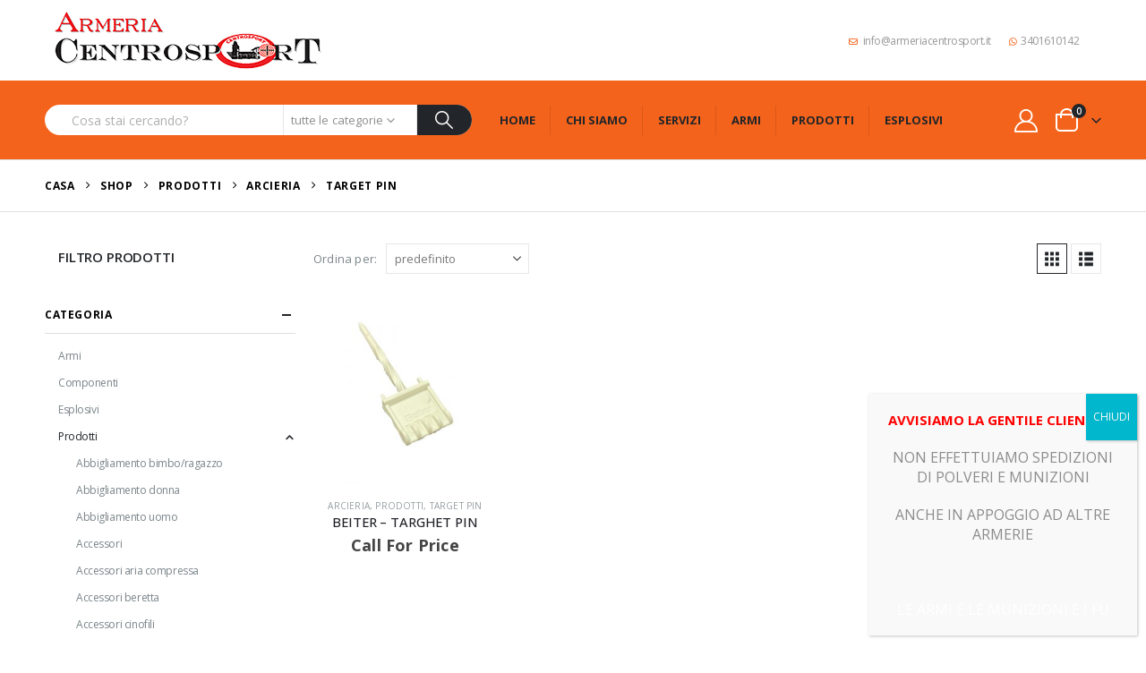

--- FILE ---
content_type: text/html; charset=UTF-8
request_url: https://www.armeriacentrosport.it/categoria-prodotto/prodotti/arcieria/arcieria-target-pin/
body_size: 39218
content:
	<!DOCTYPE html>
	<html class=""  lang="it-IT">
	<head>
		<meta http-equiv="X-UA-Compatible" content="IE=edge" />
		<meta http-equiv="Content-Type" content="text/html; charset=UTF-8" />
		<meta name="viewport" content="width=device-width, initial-scale=1, minimum-scale=1" />

		<link rel="profile" href="https://gmpg.org/xfn/11" />
		<link rel="pingback" href="https://www.armeriacentrosport.it/xmlrpc.php" />
		<meta name='robots' content='index, follow, max-image-preview:large, max-snippet:-1, max-video-preview:-1' />

	<!-- This site is optimized with the Yoast SEO plugin v26.8 - https://yoast.com/product/yoast-seo-wordpress/ -->
	<title>Target pin Archivi - Armeria CentroSport</title>
	<link rel="canonical" href="https://www.armeriacentrosport.it/categoria-prodotto/prodotti/arcieria/arcieria-target-pin/" />
	<meta property="og:locale" content="it_IT" />
	<meta property="og:type" content="article" />
	<meta property="og:title" content="Target pin Archivi - Armeria CentroSport" />
	<meta property="og:url" content="https://www.armeriacentrosport.it/categoria-prodotto/prodotti/arcieria/arcieria-target-pin/" />
	<meta property="og:site_name" content="Armeria CentroSport" />
	<meta name="twitter:card" content="summary_large_image" />
	<script type="application/ld+json" class="yoast-schema-graph">{"@context":"https://schema.org","@graph":[{"@type":"CollectionPage","@id":"https://www.armeriacentrosport.it/categoria-prodotto/prodotti/arcieria/arcieria-target-pin/","url":"https://www.armeriacentrosport.it/categoria-prodotto/prodotti/arcieria/arcieria-target-pin/","name":"Target pin Archivi - Armeria CentroSport","isPartOf":{"@id":"https://www.armeriacentrosport.it/#website"},"primaryImageOfPage":{"@id":"https://www.armeriacentrosport.it/categoria-prodotto/prodotti/arcieria/arcieria-target-pin/#primaryimage"},"image":{"@id":"https://www.armeriacentrosport.it/categoria-prodotto/prodotti/arcieria/arcieria-target-pin/#primaryimage"},"thumbnailUrl":"https://www.armeriacentrosport.it/wp-content/uploads/2022/05/BEITER-TARGHET-PIN-2898-024161100-1651856724.jpeg","breadcrumb":{"@id":"https://www.armeriacentrosport.it/categoria-prodotto/prodotti/arcieria/arcieria-target-pin/#breadcrumb"},"inLanguage":"it-IT"},{"@type":"ImageObject","inLanguage":"it-IT","@id":"https://www.armeriacentrosport.it/categoria-prodotto/prodotti/arcieria/arcieria-target-pin/#primaryimage","url":"https://www.armeriacentrosport.it/wp-content/uploads/2022/05/BEITER-TARGHET-PIN-2898-024161100-1651856724.jpeg","contentUrl":"https://www.armeriacentrosport.it/wp-content/uploads/2022/05/BEITER-TARGHET-PIN-2898-024161100-1651856724.jpeg","width":500,"height":500},{"@type":"BreadcrumbList","@id":"https://www.armeriacentrosport.it/categoria-prodotto/prodotti/arcieria/arcieria-target-pin/#breadcrumb","itemListElement":[{"@type":"ListItem","position":1,"name":"Home","item":"https://www.armeriacentrosport.it/"},{"@type":"ListItem","position":2,"name":"Prodotti","item":"https://www.armeriacentrosport.it/categoria-prodotto/prodotti/"},{"@type":"ListItem","position":3,"name":"Arcieria","item":"https://www.armeriacentrosport.it/categoria-prodotto/prodotti/arcieria/"},{"@type":"ListItem","position":4,"name":"Target pin"}]},{"@type":"WebSite","@id":"https://www.armeriacentrosport.it/#website","url":"https://www.armeriacentrosport.it/","name":"Armeria CentroSport","description":"","potentialAction":[{"@type":"SearchAction","target":{"@type":"EntryPoint","urlTemplate":"https://www.armeriacentrosport.it/?s={search_term_string}"},"query-input":{"@type":"PropertyValueSpecification","valueRequired":true,"valueName":"search_term_string"}}],"inLanguage":"it-IT"}]}</script>
	<!-- / Yoast SEO plugin. -->


<link rel='dns-prefetch' href='//fonts.googleapis.com' />
<link rel="alternate" type="application/rss+xml" title="Armeria CentroSport &raquo; Feed" href="https://www.armeriacentrosport.it/feed/" />
<link rel="alternate" type="application/rss+xml" title="Armeria CentroSport &raquo; Feed dei commenti" href="https://www.armeriacentrosport.it/comments/feed/" />
<link rel="alternate" type="application/rss+xml" title="Feed Armeria CentroSport &raquo; Target pin Categoria" href="https://www.armeriacentrosport.it/categoria-prodotto/prodotti/arcieria/arcieria-target-pin/feed/" />
		<link rel="shortcut icon" href="//www.armeriacentrosport.it/wp-content/themes/porto/images/logo/favicon.png" type="image/x-icon" />
				<link rel="apple-touch-icon" href="//www.armeriacentrosport.it/wp-content/themes/porto/images/logo/apple-touch-icon.png" />
				<link rel="apple-touch-icon" sizes="120x120" href="//www.armeriacentrosport.it/wp-content/themes/porto/images/logo/apple-touch-icon_120x120.png" />
				<link rel="apple-touch-icon" sizes="76x76" href="//www.armeriacentrosport.it/wp-content/themes/porto/images/logo/apple-touch-icon_76x76.png" />
				<link rel="apple-touch-icon" sizes="152x152" href="//www.armeriacentrosport.it/wp-content/themes/porto/images/logo/apple-touch-icon_152x152.png" />
		<style id='wp-img-auto-sizes-contain-inline-css'>
img:is([sizes=auto i],[sizes^="auto," i]){contain-intrinsic-size:3000px 1500px}
/*# sourceURL=wp-img-auto-sizes-contain-inline-css */
</style>
<link rel='stylesheet' id='porto-google-fonts-css' href='//fonts.googleapis.com/css?family=Open+Sans%3A300%2C400%2C500%2C600%2C700%2C800%7CPlayfair+Display%3A400%2C700%7CPoppins%3A400%2C600%2C700%7COswald%3A400%2C600%2C700&#038;ver=6.9' media='all' />
<style id='wp-emoji-styles-inline-css'>

	img.wp-smiley, img.emoji {
		display: inline !important;
		border: none !important;
		box-shadow: none !important;
		height: 1em !important;
		width: 1em !important;
		margin: 0 0.07em !important;
		vertical-align: -0.1em !important;
		background: none !important;
		padding: 0 !important;
	}
/*# sourceURL=wp-emoji-styles-inline-css */
</style>
<style id='wp-block-library-inline-css'>
:root{--wp-block-synced-color:#7a00df;--wp-block-synced-color--rgb:122,0,223;--wp-bound-block-color:var(--wp-block-synced-color);--wp-editor-canvas-background:#ddd;--wp-admin-theme-color:#007cba;--wp-admin-theme-color--rgb:0,124,186;--wp-admin-theme-color-darker-10:#006ba1;--wp-admin-theme-color-darker-10--rgb:0,107,160.5;--wp-admin-theme-color-darker-20:#005a87;--wp-admin-theme-color-darker-20--rgb:0,90,135;--wp-admin-border-width-focus:2px}@media (min-resolution:192dpi){:root{--wp-admin-border-width-focus:1.5px}}.wp-element-button{cursor:pointer}:root .has-very-light-gray-background-color{background-color:#eee}:root .has-very-dark-gray-background-color{background-color:#313131}:root .has-very-light-gray-color{color:#eee}:root .has-very-dark-gray-color{color:#313131}:root .has-vivid-green-cyan-to-vivid-cyan-blue-gradient-background{background:linear-gradient(135deg,#00d084,#0693e3)}:root .has-purple-crush-gradient-background{background:linear-gradient(135deg,#34e2e4,#4721fb 50%,#ab1dfe)}:root .has-hazy-dawn-gradient-background{background:linear-gradient(135deg,#faaca8,#dad0ec)}:root .has-subdued-olive-gradient-background{background:linear-gradient(135deg,#fafae1,#67a671)}:root .has-atomic-cream-gradient-background{background:linear-gradient(135deg,#fdd79a,#004a59)}:root .has-nightshade-gradient-background{background:linear-gradient(135deg,#330968,#31cdcf)}:root .has-midnight-gradient-background{background:linear-gradient(135deg,#020381,#2874fc)}:root{--wp--preset--font-size--normal:16px;--wp--preset--font-size--huge:42px}.has-regular-font-size{font-size:1em}.has-larger-font-size{font-size:2.625em}.has-normal-font-size{font-size:var(--wp--preset--font-size--normal)}.has-huge-font-size{font-size:var(--wp--preset--font-size--huge)}.has-text-align-center{text-align:center}.has-text-align-left{text-align:left}.has-text-align-right{text-align:right}.has-fit-text{white-space:nowrap!important}#end-resizable-editor-section{display:none}.aligncenter{clear:both}.items-justified-left{justify-content:flex-start}.items-justified-center{justify-content:center}.items-justified-right{justify-content:flex-end}.items-justified-space-between{justify-content:space-between}.screen-reader-text{border:0;clip-path:inset(50%);height:1px;margin:-1px;overflow:hidden;padding:0;position:absolute;width:1px;word-wrap:normal!important}.screen-reader-text:focus{background-color:#ddd;clip-path:none;color:#444;display:block;font-size:1em;height:auto;left:5px;line-height:normal;padding:15px 23px 14px;text-decoration:none;top:5px;width:auto;z-index:100000}html :where(.has-border-color){border-style:solid}html :where([style*=border-top-color]){border-top-style:solid}html :where([style*=border-right-color]){border-right-style:solid}html :where([style*=border-bottom-color]){border-bottom-style:solid}html :where([style*=border-left-color]){border-left-style:solid}html :where([style*=border-width]){border-style:solid}html :where([style*=border-top-width]){border-top-style:solid}html :where([style*=border-right-width]){border-right-style:solid}html :where([style*=border-bottom-width]){border-bottom-style:solid}html :where([style*=border-left-width]){border-left-style:solid}html :where(img[class*=wp-image-]){height:auto;max-width:100%}:where(figure){margin:0 0 1em}html :where(.is-position-sticky){--wp-admin--admin-bar--position-offset:var(--wp-admin--admin-bar--height,0px)}@media screen and (max-width:600px){html :where(.is-position-sticky){--wp-admin--admin-bar--position-offset:0px}}

/*# sourceURL=wp-block-library-inline-css */
</style><style id='wp-block-heading-inline-css'>
h1:where(.wp-block-heading).has-background,h2:where(.wp-block-heading).has-background,h3:where(.wp-block-heading).has-background,h4:where(.wp-block-heading).has-background,h5:where(.wp-block-heading).has-background,h6:where(.wp-block-heading).has-background{padding:1.25em 2.375em}h1.has-text-align-left[style*=writing-mode]:where([style*=vertical-lr]),h1.has-text-align-right[style*=writing-mode]:where([style*=vertical-rl]),h2.has-text-align-left[style*=writing-mode]:where([style*=vertical-lr]),h2.has-text-align-right[style*=writing-mode]:where([style*=vertical-rl]),h3.has-text-align-left[style*=writing-mode]:where([style*=vertical-lr]),h3.has-text-align-right[style*=writing-mode]:where([style*=vertical-rl]),h4.has-text-align-left[style*=writing-mode]:where([style*=vertical-lr]),h4.has-text-align-right[style*=writing-mode]:where([style*=vertical-rl]),h5.has-text-align-left[style*=writing-mode]:where([style*=vertical-lr]),h5.has-text-align-right[style*=writing-mode]:where([style*=vertical-rl]),h6.has-text-align-left[style*=writing-mode]:where([style*=vertical-lr]),h6.has-text-align-right[style*=writing-mode]:where([style*=vertical-rl]){rotate:180deg}
/*# sourceURL=https://www.armeriacentrosport.it/wp-includes/blocks/heading/style.min.css */
</style>
<style id='global-styles-inline-css'>
:root{--wp--preset--aspect-ratio--square: 1;--wp--preset--aspect-ratio--4-3: 4/3;--wp--preset--aspect-ratio--3-4: 3/4;--wp--preset--aspect-ratio--3-2: 3/2;--wp--preset--aspect-ratio--2-3: 2/3;--wp--preset--aspect-ratio--16-9: 16/9;--wp--preset--aspect-ratio--9-16: 9/16;--wp--preset--color--black: #000000;--wp--preset--color--cyan-bluish-gray: #abb8c3;--wp--preset--color--white: #ffffff;--wp--preset--color--pale-pink: #f78da7;--wp--preset--color--vivid-red: #cf2e2e;--wp--preset--color--luminous-vivid-orange: #ff6900;--wp--preset--color--luminous-vivid-amber: #fcb900;--wp--preset--color--light-green-cyan: #7bdcb5;--wp--preset--color--vivid-green-cyan: #00d084;--wp--preset--color--pale-cyan-blue: #8ed1fc;--wp--preset--color--vivid-cyan-blue: #0693e3;--wp--preset--color--vivid-purple: #9b51e0;--wp--preset--color--primary: var(--porto-primary-color);--wp--preset--color--secondary: var(--porto-secondary-color);--wp--preset--color--tertiary: var(--porto-tertiary-color);--wp--preset--color--quaternary: var(--porto-quaternary-color);--wp--preset--color--dark: var(--porto-dark-color);--wp--preset--color--light: var(--porto-light-color);--wp--preset--color--primary-hover: var(--porto-primary-light-5);--wp--preset--gradient--vivid-cyan-blue-to-vivid-purple: linear-gradient(135deg,rgb(6,147,227) 0%,rgb(155,81,224) 100%);--wp--preset--gradient--light-green-cyan-to-vivid-green-cyan: linear-gradient(135deg,rgb(122,220,180) 0%,rgb(0,208,130) 100%);--wp--preset--gradient--luminous-vivid-amber-to-luminous-vivid-orange: linear-gradient(135deg,rgb(252,185,0) 0%,rgb(255,105,0) 100%);--wp--preset--gradient--luminous-vivid-orange-to-vivid-red: linear-gradient(135deg,rgb(255,105,0) 0%,rgb(207,46,46) 100%);--wp--preset--gradient--very-light-gray-to-cyan-bluish-gray: linear-gradient(135deg,rgb(238,238,238) 0%,rgb(169,184,195) 100%);--wp--preset--gradient--cool-to-warm-spectrum: linear-gradient(135deg,rgb(74,234,220) 0%,rgb(151,120,209) 20%,rgb(207,42,186) 40%,rgb(238,44,130) 60%,rgb(251,105,98) 80%,rgb(254,248,76) 100%);--wp--preset--gradient--blush-light-purple: linear-gradient(135deg,rgb(255,206,236) 0%,rgb(152,150,240) 100%);--wp--preset--gradient--blush-bordeaux: linear-gradient(135deg,rgb(254,205,165) 0%,rgb(254,45,45) 50%,rgb(107,0,62) 100%);--wp--preset--gradient--luminous-dusk: linear-gradient(135deg,rgb(255,203,112) 0%,rgb(199,81,192) 50%,rgb(65,88,208) 100%);--wp--preset--gradient--pale-ocean: linear-gradient(135deg,rgb(255,245,203) 0%,rgb(182,227,212) 50%,rgb(51,167,181) 100%);--wp--preset--gradient--electric-grass: linear-gradient(135deg,rgb(202,248,128) 0%,rgb(113,206,126) 100%);--wp--preset--gradient--midnight: linear-gradient(135deg,rgb(2,3,129) 0%,rgb(40,116,252) 100%);--wp--preset--font-size--small: 13px;--wp--preset--font-size--medium: 20px;--wp--preset--font-size--large: 36px;--wp--preset--font-size--x-large: 42px;--wp--preset--spacing--20: 0.44rem;--wp--preset--spacing--30: 0.67rem;--wp--preset--spacing--40: 1rem;--wp--preset--spacing--50: 1.5rem;--wp--preset--spacing--60: 2.25rem;--wp--preset--spacing--70: 3.38rem;--wp--preset--spacing--80: 5.06rem;--wp--preset--shadow--natural: 6px 6px 9px rgba(0, 0, 0, 0.2);--wp--preset--shadow--deep: 12px 12px 50px rgba(0, 0, 0, 0.4);--wp--preset--shadow--sharp: 6px 6px 0px rgba(0, 0, 0, 0.2);--wp--preset--shadow--outlined: 6px 6px 0px -3px rgb(255, 255, 255), 6px 6px rgb(0, 0, 0);--wp--preset--shadow--crisp: 6px 6px 0px rgb(0, 0, 0);}:where(.is-layout-flex){gap: 0.5em;}:where(.is-layout-grid){gap: 0.5em;}body .is-layout-flex{display: flex;}.is-layout-flex{flex-wrap: wrap;align-items: center;}.is-layout-flex > :is(*, div){margin: 0;}body .is-layout-grid{display: grid;}.is-layout-grid > :is(*, div){margin: 0;}:where(.wp-block-columns.is-layout-flex){gap: 2em;}:where(.wp-block-columns.is-layout-grid){gap: 2em;}:where(.wp-block-post-template.is-layout-flex){gap: 1.25em;}:where(.wp-block-post-template.is-layout-grid){gap: 1.25em;}.has-black-color{color: var(--wp--preset--color--black) !important;}.has-cyan-bluish-gray-color{color: var(--wp--preset--color--cyan-bluish-gray) !important;}.has-white-color{color: var(--wp--preset--color--white) !important;}.has-pale-pink-color{color: var(--wp--preset--color--pale-pink) !important;}.has-vivid-red-color{color: var(--wp--preset--color--vivid-red) !important;}.has-luminous-vivid-orange-color{color: var(--wp--preset--color--luminous-vivid-orange) !important;}.has-luminous-vivid-amber-color{color: var(--wp--preset--color--luminous-vivid-amber) !important;}.has-light-green-cyan-color{color: var(--wp--preset--color--light-green-cyan) !important;}.has-vivid-green-cyan-color{color: var(--wp--preset--color--vivid-green-cyan) !important;}.has-pale-cyan-blue-color{color: var(--wp--preset--color--pale-cyan-blue) !important;}.has-vivid-cyan-blue-color{color: var(--wp--preset--color--vivid-cyan-blue) !important;}.has-vivid-purple-color{color: var(--wp--preset--color--vivid-purple) !important;}.has-black-background-color{background-color: var(--wp--preset--color--black) !important;}.has-cyan-bluish-gray-background-color{background-color: var(--wp--preset--color--cyan-bluish-gray) !important;}.has-white-background-color{background-color: var(--wp--preset--color--white) !important;}.has-pale-pink-background-color{background-color: var(--wp--preset--color--pale-pink) !important;}.has-vivid-red-background-color{background-color: var(--wp--preset--color--vivid-red) !important;}.has-luminous-vivid-orange-background-color{background-color: var(--wp--preset--color--luminous-vivid-orange) !important;}.has-luminous-vivid-amber-background-color{background-color: var(--wp--preset--color--luminous-vivid-amber) !important;}.has-light-green-cyan-background-color{background-color: var(--wp--preset--color--light-green-cyan) !important;}.has-vivid-green-cyan-background-color{background-color: var(--wp--preset--color--vivid-green-cyan) !important;}.has-pale-cyan-blue-background-color{background-color: var(--wp--preset--color--pale-cyan-blue) !important;}.has-vivid-cyan-blue-background-color{background-color: var(--wp--preset--color--vivid-cyan-blue) !important;}.has-vivid-purple-background-color{background-color: var(--wp--preset--color--vivid-purple) !important;}.has-black-border-color{border-color: var(--wp--preset--color--black) !important;}.has-cyan-bluish-gray-border-color{border-color: var(--wp--preset--color--cyan-bluish-gray) !important;}.has-white-border-color{border-color: var(--wp--preset--color--white) !important;}.has-pale-pink-border-color{border-color: var(--wp--preset--color--pale-pink) !important;}.has-vivid-red-border-color{border-color: var(--wp--preset--color--vivid-red) !important;}.has-luminous-vivid-orange-border-color{border-color: var(--wp--preset--color--luminous-vivid-orange) !important;}.has-luminous-vivid-amber-border-color{border-color: var(--wp--preset--color--luminous-vivid-amber) !important;}.has-light-green-cyan-border-color{border-color: var(--wp--preset--color--light-green-cyan) !important;}.has-vivid-green-cyan-border-color{border-color: var(--wp--preset--color--vivid-green-cyan) !important;}.has-pale-cyan-blue-border-color{border-color: var(--wp--preset--color--pale-cyan-blue) !important;}.has-vivid-cyan-blue-border-color{border-color: var(--wp--preset--color--vivid-cyan-blue) !important;}.has-vivid-purple-border-color{border-color: var(--wp--preset--color--vivid-purple) !important;}.has-vivid-cyan-blue-to-vivid-purple-gradient-background{background: var(--wp--preset--gradient--vivid-cyan-blue-to-vivid-purple) !important;}.has-light-green-cyan-to-vivid-green-cyan-gradient-background{background: var(--wp--preset--gradient--light-green-cyan-to-vivid-green-cyan) !important;}.has-luminous-vivid-amber-to-luminous-vivid-orange-gradient-background{background: var(--wp--preset--gradient--luminous-vivid-amber-to-luminous-vivid-orange) !important;}.has-luminous-vivid-orange-to-vivid-red-gradient-background{background: var(--wp--preset--gradient--luminous-vivid-orange-to-vivid-red) !important;}.has-very-light-gray-to-cyan-bluish-gray-gradient-background{background: var(--wp--preset--gradient--very-light-gray-to-cyan-bluish-gray) !important;}.has-cool-to-warm-spectrum-gradient-background{background: var(--wp--preset--gradient--cool-to-warm-spectrum) !important;}.has-blush-light-purple-gradient-background{background: var(--wp--preset--gradient--blush-light-purple) !important;}.has-blush-bordeaux-gradient-background{background: var(--wp--preset--gradient--blush-bordeaux) !important;}.has-luminous-dusk-gradient-background{background: var(--wp--preset--gradient--luminous-dusk) !important;}.has-pale-ocean-gradient-background{background: var(--wp--preset--gradient--pale-ocean) !important;}.has-electric-grass-gradient-background{background: var(--wp--preset--gradient--electric-grass) !important;}.has-midnight-gradient-background{background: var(--wp--preset--gradient--midnight) !important;}.has-small-font-size{font-size: var(--wp--preset--font-size--small) !important;}.has-medium-font-size{font-size: var(--wp--preset--font-size--medium) !important;}.has-large-font-size{font-size: var(--wp--preset--font-size--large) !important;}.has-x-large-font-size{font-size: var(--wp--preset--font-size--x-large) !important;}
/*# sourceURL=global-styles-inline-css */
</style>

<style id='classic-theme-styles-inline-css'>
/*! This file is auto-generated */
.wp-block-button__link{color:#fff;background-color:#32373c;border-radius:9999px;box-shadow:none;text-decoration:none;padding:calc(.667em + 2px) calc(1.333em + 2px);font-size:1.125em}.wp-block-file__button{background:#32373c;color:#fff;text-decoration:none}
/*# sourceURL=/wp-includes/css/classic-themes.min.css */
</style>
<link rel='stylesheet' id='wp-components-css' href='https://www.armeriacentrosport.it/wp-includes/css/dist/components/style.min.css?ver=6.9' media='all' />
<link rel='stylesheet' id='wp-preferences-css' href='https://www.armeriacentrosport.it/wp-includes/css/dist/preferences/style.min.css?ver=6.9' media='all' />
<link rel='stylesheet' id='wp-block-editor-css' href='https://www.armeriacentrosport.it/wp-includes/css/dist/block-editor/style.min.css?ver=6.9' media='all' />
<link rel='stylesheet' id='popup-maker-block-library-style-css' href='https://www.armeriacentrosport.it/wp-content/plugins/popup-maker/dist/packages/block-library-style.css?ver=dbea705cfafe089d65f1' media='all' />
<link rel='stylesheet' id='contact-form-7-css' href='https://www.armeriacentrosport.it/wp-content/plugins/contact-form-7/includes/css/styles.css?ver=6.1.4' media='all' />
<style id='woocommerce-inline-inline-css'>
.woocommerce form .form-row .required { visibility: visible; }
/*# sourceURL=woocommerce-inline-inline-css */
</style>
<link rel='stylesheet' id='trp-language-switcher-style-css' href='https://www.armeriacentrosport.it/wp-content/plugins/translatepress-multilingual/assets/css/trp-language-switcher.css?ver=3.0.6' media='all' />
<link rel='stylesheet' id='popup-maker-site-css' href='//www.armeriacentrosport.it/wp-content/uploads/pum/pum-site-styles.css?generated=1768040251&#038;ver=1.21.5' media='all' />
<link rel='stylesheet' id='porto-fs-progress-bar-css' href='https://www.armeriacentrosport.it/wp-content/themes/porto/inc/lib/woocommerce-shipping-progress-bar/shipping-progress-bar.css?ver=7.7.2' media='all' />
<link rel='stylesheet' id='porto-css-vars-css' href='https://www.armeriacentrosport.it/wp-content/uploads/porto_styles/theme_css_vars.css?ver=7.7.2' media='all' />
<link rel='stylesheet' id='js_composer_front-css' href='https://www.armeriacentrosport.it/wp-content/plugins/js_composer/assets/css/js_composer.min.css?ver=8.7.2' media='all' />
<link rel='stylesheet' id='bootstrap-css' href='https://www.armeriacentrosport.it/wp-content/uploads/porto_styles/bootstrap.css?ver=7.7.2' media='all' />
<link rel='stylesheet' id='porto-plugins-css' href='https://www.armeriacentrosport.it/wp-content/themes/porto/css/plugins.css?ver=7.7.2' media='all' />
<link rel='stylesheet' id='porto-theme-css' href='https://www.armeriacentrosport.it/wp-content/themes/porto/css/theme.css?ver=7.7.2' media='all' />
<link rel='stylesheet' id='porto-animate-css' href='https://www.armeriacentrosport.it/wp-content/themes/porto/css/part/animate.css?ver=7.7.2' media='all' />
<link rel='stylesheet' id='porto-blog-legacy-css' href='https://www.armeriacentrosport.it/wp-content/themes/porto/css/part/blog-legacy.css?ver=7.7.2' media='all' />
<link rel='stylesheet' id='porto-header-shop-css' href='https://www.armeriacentrosport.it/wp-content/themes/porto/css/part/header-shop.css?ver=7.7.2' media='all' />
<link rel='stylesheet' id='porto-header-legacy-css' href='https://www.armeriacentrosport.it/wp-content/themes/porto/css/part/header-legacy.css?ver=7.7.2' media='all' />
<link rel='stylesheet' id='porto-footer-legacy-css' href='https://www.armeriacentrosport.it/wp-content/themes/porto/css/part/footer-legacy.css?ver=7.7.2' media='all' />
<link rel='stylesheet' id='porto-side-nav-panel-css' href='https://www.armeriacentrosport.it/wp-content/themes/porto/css/part/side-nav-panel.css?ver=7.7.2' media='all' />
<link rel='stylesheet' id='porto-revslider-css' href='https://www.armeriacentrosport.it/wp-content/themes/porto/css/part/revslider.css?ver=7.7.2' media='all' />
<link rel='stylesheet' id='porto-media-mobile-sidebar-css' href='https://www.armeriacentrosport.it/wp-content/themes/porto/css/part/media-mobile-sidebar.css?ver=7.7.2' media='(max-width:991px)' />
<link rel='stylesheet' id='porto-shortcodes-css' href='https://www.armeriacentrosport.it/wp-content/uploads/porto_styles/shortcodes.css?ver=7.7.2' media='all' />
<link rel='stylesheet' id='porto-theme-shop-css' href='https://www.armeriacentrosport.it/wp-content/themes/porto/css/theme_shop.css?ver=7.7.2' media='all' />
<link rel='stylesheet' id='porto-shop-legacy-css' href='https://www.armeriacentrosport.it/wp-content/themes/porto/css/part/shop-legacy.css?ver=7.7.2' media='all' />
<link rel='stylesheet' id='porto-shop-sidebar-base-css' href='https://www.armeriacentrosport.it/wp-content/themes/porto/css/part/shop-sidebar-base.css?ver=7.7.2' media='all' />
<link rel='stylesheet' id='porto-wooco-widget-price-filter-css' href='https://www.armeriacentrosport.it/wp-content/themes/porto/css/part/woo-widget-price-filter.css?ver=7.7.2' media='all' />
<link rel='stylesheet' id='porto-woo-widget-active-filters-css' href='https://www.armeriacentrosport.it/wp-content/themes/porto/css/part/woo-widget-active-filters.css?ver=7.7.2' media='all' />
<link rel='stylesheet' id='porto-shop-toolbar-css' href='https://www.armeriacentrosport.it/wp-content/themes/porto/css/theme/shop/other/toolbar.css?ver=7.7.2' media='all' />
<link rel='stylesheet' id='porto-theme-wpb-css' href='https://www.armeriacentrosport.it/wp-content/themes/porto/css/theme_wpb.css?ver=7.7.2' media='all' />
<link rel='stylesheet' id='porto-dynamic-style-css' href='https://www.armeriacentrosport.it/wp-content/uploads/porto_styles/dynamic_style.css?ver=7.7.2' media='all' />
<link rel='stylesheet' id='porto-type-builder-css' href='https://www.armeriacentrosport.it/wp-content/plugins/porto-functionality/builders/assets/type-builder.css?ver=3.7.2' media='all' />
<link rel='stylesheet' id='porto-account-login-style-css' href='https://www.armeriacentrosport.it/wp-content/themes/porto/css/theme/shop/login-style/account-login.css?ver=7.7.2' media='all' />
<link rel='stylesheet' id='porto-theme-woopage-css' href='https://www.armeriacentrosport.it/wp-content/themes/porto/css/theme/shop/other/woopage.css?ver=7.7.2' media='all' />
<link rel='stylesheet' id='porto-style-css' href='https://www.armeriacentrosport.it/wp-content/themes/porto/style.css?ver=7.7.2' media='all' />
<style id='porto-style-inline-css'>
.side-header-narrow-bar-logo{max-width:320px}@media (min-width:992px){}.page-top .page-title-wrap{line-height:0}.page-top .page-title:not(.b-none):after{content:'';position:absolute;width:100%;left:0;border-bottom:1px solid var(--porto-primary-color);bottom:-16px}#header.sticky-header .main-menu > li.menu-item > a,#header.sticky-header .main-menu > li.menu-custom-content a{color:#222529}#header.sticky-header .main-menu > li.menu-item:hover > a,#header.sticky-header .main-menu > li.menu-item.active:hover > a,#header.sticky-header .main-menu > li.menu-custom-content:hover a{color:#ffffff}#header.sticky-header .main-menu > li.menu-item.active > a,#header.sticky-header .main-menu > li.menu-custom-content.active a{color:#ffffff}#login-form-popup{max-width:480px}h1,h2,h3,h4,h5{letter-spacing:-0.01em}@media (min-width:1440px){.container{max-width:1420px}#header .searchform.searchform-cats input{width:350px}}.section-title{text-transform:none;font-weight:600}#header .header-top .mega-menu > li.menu-item > a,#header .header-top,.welcome-msg{font-weight:400}.sticky-header .main-menu-wrap .menu-left{width:125px}#main-menu .mega-menu > li.menu-item{margin-right:30px}#header .searchform{line-height:48px;border:none;font-size:14px}#header .searchform input{padding-left:30px}#header .searchform button{border-radius:0 25px 25px 0;font-size:20px;color:#fff;background:#222529}#header .searchform button i:before{font-weight:400}@media (min-width:768px){#header .searchform select,#header .searchform .selectric .label{padding:0 25px}#header .searchform .selectric-cat,#header .searchform select{width:150px;font-size:13px}#header .searchform button{padding:0 24px 0 20px}#header .searchform .live-search-list{right:64px}}#header .searchform input,#header .searchform select,#header .searchform .selectric .label,#header .searchform button{height:48px;line-height:inherit}#header .top-links > li.menu-item:after{color:#e7e7e7;margin:0 15px 0 10px;opacity:1;font-size:1.2em}#header .gap{margin:0 15px;color:#e7e7e7;font-size:1.2em}#header .mobile-toggle{background:none}#mini-cart .minicart-icon{width:25px;height:20px;border:2px solid #fff;border-radius:0 0 5px 5px;position:relative;margin:6px 3px 0}#mini-cart .minicart-icon:before{content:'';position:absolute;border:2px solid;border-color:inherit;border-bottom:none;border-radius:10px 10px 0 0;left:50%;top:-8px;margin-left:-7.5px;width:15px;height:11px}#mini-cart .cart-items{background:#222529}.sticky-header #mini-cart .minicart-icon{border-color:#222529}.page-top{font-weight:700;letter-spacing:.05em}.section{padding:70px 0 20px;margin:0}#header .header-contact{border:none;font-size:27px;padding:0;margin-right:0}#header.sticky-header .header-contact a,#header.sticky-header .header-main .header-contact a:hover,#header.sticky-header .mobile-toggle{color:#222529}@media (max-width:991px){#header .header-contact{display:inline-block}}.home .header-wrapper{box-shadow:0 28px 57px rgba(0,0,0,.06);z-index:99}.home-subcats .porto-sicon-box{border:1px solid #e7e7e7;padding:2rem;-webkit-align-items:center;-ms-flex-align:center;align-items:center}.home-subcats .porto-sicon-left .porto-sicon-img{margin-right:2rem}.home-subcats .porto-sicon-box > div{flex:1}.home-subcats .btn,.home-ads .btn{font-size:12px;font-weight:700;letter-spacing:-0.025em;text-transform:uppercase;padding:.5rem 1.25rem}.home-subcats .porto-sicon-header + .porto-sicon-description{margin-top:10px}ul.products li.product{transition:box-shadow .2s;padding-top:10px}ul.products li.product:hover,ul.products li.product-category:hover .thumb-info{box-shadow:0 5px 25px 0 rgba(0,0,0,0.1)}ul.products li.product:hover .product-image,ul.products-slider li.product:hover{box-shadow:none}ul.products li.product-category .thumb-info{background:#fff}ul.products li.product-category .thumb-info-title{transition:none}ul.products li.product-category .thumb-info-title h3{font-size:15px;font-weight:600;text-transform:none}ul.products li.product-category:hover .thumb-info-title{color:#ff6840}li.product-outimage_aq_onimage .add-links .quickview{background:#222529}.tab-content ul.products .category-list,.tab-content ul.products li.product-col .rating-wrap{display:none}.price{color:#444}ul.products li.product-col h3,.product-title{color:#222329}#main > .container > .shop-loop-before{margin-top:20px;margin-bottom:20px}.top_sale_product{border:3px solid #f4631b}.top_sale_product .product .category-list,.top_sale_product .add-links-wrap,.top_sale_product .sale-product-daily-deal:before{display:none}.top_sale_product .product{box-shadow:none !important;padding-top:0 !important}.top_sale_product .product-inner{text-align:center;position:relative}.top_sale_product ul.products .product .product-content{padding:.25rem 1rem 3rem;display:flex;flex-direction:column}.top_sale_product ul.products,.top_sale_product ul.products li.product-col .product-image,.top_sale_product ul.products li.product-col .rating-wrap{margin-bottom:.25rem}.top_sale_product .product-image:before{content:'Flash Deals';position:absolute;left:0;width:100%;z-index:2;top:1rem;color:#222529;font-size:16px;font-weight:700}.top_sale_product .product-image .labels{right:-3px;left:auto;top:-3px;letter-spacing:-0.01em}.top_sale_product .product-image .labels:before{content:'SALE';display:block;padding:5px 11px;font-size:16px;font-weight:700;background:#f4631b;color:#fff}.top_sale_product .product-image .labels .onsale{font-size:14px;line-height:16px;font-weight:700;background:#222529}.top_sale_product .sale-product-daily-deal{bottom:-8.5rem;color:#444;background:#f4f4f4;border-radius:2rem;left:15%;right:15%}.top_sale_product .products li.product-col h3{font-size:16px;margin-bottom:0}.top_sale_product .star-rating{display:inline-block}.top_sale_product .sale-product-daily-deal .daily-deal-title{color:#444}body.woocommerce-page.archive .sidebar-content .widget .widget-title{font-size:12px;color:#000;font-weight:700;letter-spacing:.05em;border-bottom:1px solid #dfdfdf;padding:8px 0;margin:0 0 10px -15px}.woocommerce-page .sidebar-content .widget-title{font-size:12px;color:#000;font-weight:700;letter-spacing:.05em}body.woocommerce-page.archive .sidebar-content{border:none}body.woocommerce-page.archive .sidebar-content aside.widget{padding:0 0 0 15px;margin-bottom:30px;border-bottom:none}.sidebar .product-categories li > a,.widget_layered_nav ul li > a{font-size:12px;font-weight:400;color:#000}.sidebar .product-categories li > a:hover{color:#000}.sidebar .product-categories li>a,.widget>div>ul,.widget>ul{font-weight:400;font-size:12px}.widget>div>ul li,.widget>ul li{line-height:1.8}.sidebar-content .filter-item-list{display:block}.sidebar-content .filter-item-list .filter-color{margin-bottom:10px;text-indent:37px;line-height:18px}.widget_product_categories .widget-title .toggle,.widget_price_filter .widget-title .toggle,.widget_layered_nav .widget-title .toggle,.widget_layered_nav_filters .widget-title .toggle,.widget_rating_filter .widget-title .toggle{right:-4px}.widget_product_categories ul li .toggle{font-size:12px}.woocommerce-pagination ul li .page-numbers{font-weight:700;font-size:14px;color:#706f6c}.woocommerce-pagination ul li .prev,.woocommerce-pagination ul li .next{border:none}.footer-top{padding-top:20px;padding-bottom:20px}#footer .widgettitle,#footer .widget-title{font-size:16px;font-weight:700;text-transform:none}#footer .footer-bottom{font-size:13px}.footer-top .widget_wysija_cont{display:table;width:100%}.footer-top .wysija-paragraph{display:table-cell;vertical-align:middle}.footer-top .widget_wysija_cont .wysija-input{border-radius:24px 0 0 24px;padding-left:25px;border:none;height:48px;font-size:1em}.footer-top .widget_wysija_cont .wysija-submit{padding-left:25px;padding-right:30px;border-radius:0 24px 24px 0;height:48px;font-size:12px;font-weight:600;background:#333}#footer .footer-main > .container{padding-top:3rem;padding-bottom:1rem}#footer .footer-main > .container:after{display:block;content:'';position:absolute;left:10px;bottom:0;width:calc(100% - 20px);border-bottom:1px solid #e1e1e1}#footer .widget_product_categories > ul,#footer .widget_product_categories li > a{padding:0}#footer .widget_product_categories .toggle{display:none}#footer .footer-bottom .footer-center img{max-width:200px}#footer .widget.contact-info i{display:none}.widget.contact-info .contact-info-block .contact-details strong,.widget.contact-info .contact-info-block .contact-details span{padding-left:0}#footer .widget.contact-info .contact-details strong,#footer .follow-us .widget-title{font-weight:600;font-size:11px;line-height:1;text-transform:uppercase;color:#777;margin-bottom:0}.widget.contact-info .contact-info-block .contact-details span,#footer .contact-info-block .contact-details a{font-size:16px;color:#222529;font-weight:700}#footer .follow-us a{box-shadow:none;margin:4px 0 0}@media (min-width:768px){.footer-main .col-lg-6,#footer .contact-details{display:-ms-flexbox;display:flex;-ms-flex-wrap:wrap;flex-wrap:wrap}#footer .contact-details li{max-width:50%;-ms-flex:0 0 50%;flex:0 0 50%}.footer-main .col-lg-6 > .widget:first-child{max-width:100%;-ms-flex:0 0 100%;flex:0 0 100%}.footer-main .col-lg-6 .widget.contact-info{max-width:60%;-ms-flex:0 0 60%;flex:0 0 60%}}.footer-main .widget_media_image img{max-width:111px}.newsletter-popup-form{position:relative;max-width:740px}ul.products li.product-col .woocommerce-loop-product__title{white-space:normal}
/*# sourceURL=porto-style-inline-css */
</style>
<script src="https://www.armeriacentrosport.it/wp-includes/js/jquery/jquery.min.js?ver=3.7.1" id="jquery-core-js"></script>
<script src="https://www.armeriacentrosport.it/wp-includes/js/jquery/jquery-migrate.min.js?ver=3.4.1" id="jquery-migrate-js"></script>
<script src="https://www.armeriacentrosport.it/wp-content/plugins/woocommerce/assets/js/jquery-blockui/jquery.blockUI.min.js?ver=2.7.0-wc.10.4.3" id="wc-jquery-blockui-js" data-wp-strategy="defer"></script>
<script id="wc-add-to-cart-js-extra">
var wc_add_to_cart_params = {"ajax_url":"/wp-admin/admin-ajax.php","wc_ajax_url":"/?wc-ajax=%%endpoint%%","i18n_view_cart":"Visualizza carrello","cart_url":"https://www.armeriacentrosport.it/cart/","is_cart":"","cart_redirect_after_add":"no"};
//# sourceURL=wc-add-to-cart-js-extra
</script>
<script src="https://www.armeriacentrosport.it/wp-content/plugins/woocommerce/assets/js/frontend/add-to-cart.min.js?ver=10.4.3" id="wc-add-to-cart-js" data-wp-strategy="defer"></script>
<script src="https://www.armeriacentrosport.it/wp-content/plugins/woocommerce/assets/js/js-cookie/js.cookie.min.js?ver=2.1.4-wc.10.4.3" id="wc-js-cookie-js" defer data-wp-strategy="defer"></script>
<script id="woocommerce-js-extra">
var woocommerce_params = {"ajax_url":"/wp-admin/admin-ajax.php","wc_ajax_url":"/?wc-ajax=%%endpoint%%","i18n_password_show":"Mostra password","i18n_password_hide":"Nascondi password"};
//# sourceURL=woocommerce-js-extra
</script>
<script src="https://www.armeriacentrosport.it/wp-content/plugins/woocommerce/assets/js/frontend/woocommerce.min.js?ver=10.4.3" id="woocommerce-js" defer data-wp-strategy="defer"></script>
<script src="https://www.armeriacentrosport.it/wp-content/plugins/translatepress-multilingual/assets/js/trp-frontend-compatibility.js?ver=3.0.6" id="trp-frontend-compatibility-js"></script>
<script src="https://www.armeriacentrosport.it/wp-content/plugins/js_composer/assets/js/vendors/woocommerce-add-to-cart.js?ver=8.7.2" id="vc_woocommerce-add-to-cart-js-js"></script>
<script id="wc-cart-fragments-js-extra">
var wc_cart_fragments_params = {"ajax_url":"/wp-admin/admin-ajax.php","wc_ajax_url":"/?wc-ajax=%%endpoint%%","cart_hash_key":"wc_cart_hash_42c24236a2f955c7752bd3762040c2de","fragment_name":"wc_fragments_42c24236a2f955c7752bd3762040c2de","request_timeout":"15000"};
//# sourceURL=wc-cart-fragments-js-extra
</script>
<script src="https://www.armeriacentrosport.it/wp-content/plugins/woocommerce/assets/js/frontend/cart-fragments.min.js?ver=10.4.3" id="wc-cart-fragments-js" defer data-wp-strategy="defer"></script>
<script></script><link rel="https://api.w.org/" href="https://www.armeriacentrosport.it/wp-json/" /><link rel="alternate" title="JSON" type="application/json" href="https://www.armeriacentrosport.it/wp-json/wp/v2/product_cat/10230" /><link rel="EditURI" type="application/rsd+xml" title="RSD" href="https://www.armeriacentrosport.it/xmlrpc.php?rsd" />
<meta name="generator" content="WordPress 6.9" />
<meta name="generator" content="WooCommerce 10.4.3" />

		<!-- GA Google Analytics @ https://m0n.co/ga -->
		<script>
			(function(i,s,o,g,r,a,m){i['GoogleAnalyticsObject']=r;i[r]=i[r]||function(){
			(i[r].q=i[r].q||[]).push(arguments)},i[r].l=1*new Date();a=s.createElement(o),
			m=s.getElementsByTagName(o)[0];a.async=1;a.src=g;m.parentNode.insertBefore(a,m)
			})(window,document,'script','https://www.google-analytics.com/analytics.js','ga');
			ga('create', 'UA-215618547-1', 'auto');
			ga('send', 'pageview');
		</script>

	<style>div.woocommerce-variation-add-to-cart-disabled { display: none ! important; }</style><link rel="alternate" hreflang="it-IT" href="https://www.armeriacentrosport.it/categoria-prodotto/prodotti/arcieria/arcieria-target-pin/"/>
<link rel="alternate" hreflang="it" href="https://www.armeriacentrosport.it/categoria-prodotto/prodotti/arcieria/arcieria-target-pin/"/>
	<noscript><style>.woocommerce-product-gallery{ opacity: 1 !important; }</style></noscript>
	<meta name="generator" content="Powered by WPBakery Page Builder - drag and drop page builder for WordPress."/>
<meta name="generator" content="Powered by Slider Revolution 6.7.39 - responsive, Mobile-Friendly Slider Plugin for WordPress with comfortable drag and drop interface." />
<style id="infinite-scroll-css">.products-container .pagination, .products-container .page-links { display: none; }.products-container  { position: relative; }</style><script>function setREVStartSize(e){
			//window.requestAnimationFrame(function() {
				window.RSIW = window.RSIW===undefined ? window.innerWidth : window.RSIW;
				window.RSIH = window.RSIH===undefined ? window.innerHeight : window.RSIH;
				try {
					var pw = document.getElementById(e.c).parentNode.offsetWidth,
						newh;
					pw = pw===0 || isNaN(pw) || (e.l=="fullwidth" || e.layout=="fullwidth") ? window.RSIW : pw;
					e.tabw = e.tabw===undefined ? 0 : parseInt(e.tabw);
					e.thumbw = e.thumbw===undefined ? 0 : parseInt(e.thumbw);
					e.tabh = e.tabh===undefined ? 0 : parseInt(e.tabh);
					e.thumbh = e.thumbh===undefined ? 0 : parseInt(e.thumbh);
					e.tabhide = e.tabhide===undefined ? 0 : parseInt(e.tabhide);
					e.thumbhide = e.thumbhide===undefined ? 0 : parseInt(e.thumbhide);
					e.mh = e.mh===undefined || e.mh=="" || e.mh==="auto" ? 0 : parseInt(e.mh,0);
					if(e.layout==="fullscreen" || e.l==="fullscreen")
						newh = Math.max(e.mh,window.RSIH);
					else{
						e.gw = Array.isArray(e.gw) ? e.gw : [e.gw];
						for (var i in e.rl) if (e.gw[i]===undefined || e.gw[i]===0) e.gw[i] = e.gw[i-1];
						e.gh = e.el===undefined || e.el==="" || (Array.isArray(e.el) && e.el.length==0)? e.gh : e.el;
						e.gh = Array.isArray(e.gh) ? e.gh : [e.gh];
						for (var i in e.rl) if (e.gh[i]===undefined || e.gh[i]===0) e.gh[i] = e.gh[i-1];
											
						var nl = new Array(e.rl.length),
							ix = 0,
							sl;
						e.tabw = e.tabhide>=pw ? 0 : e.tabw;
						e.thumbw = e.thumbhide>=pw ? 0 : e.thumbw;
						e.tabh = e.tabhide>=pw ? 0 : e.tabh;
						e.thumbh = e.thumbhide>=pw ? 0 : e.thumbh;
						for (var i in e.rl) nl[i] = e.rl[i]<window.RSIW ? 0 : e.rl[i];
						sl = nl[0];
						for (var i in nl) if (sl>nl[i] && nl[i]>0) { sl = nl[i]; ix=i;}
						var m = pw>(e.gw[ix]+e.tabw+e.thumbw) ? 1 : (pw-(e.tabw+e.thumbw)) / (e.gw[ix]);
						newh =  (e.gh[ix] * m) + (e.tabh + e.thumbh);
					}
					var el = document.getElementById(e.c);
					if (el!==null && el) el.style.height = newh+"px";
					el = document.getElementById(e.c+"_wrapper");
					if (el!==null && el) {
						el.style.height = newh+"px";
						el.style.display = "block";
					}
				} catch(e){
					console.log("Failure at Presize of Slider:" + e)
				}
			//});
		  };</script>
		<style id="wp-custom-css">
			div.product-image div.labels div.onsale {
	display: none;
}		</style>
		<noscript><style> .wpb_animate_when_almost_visible { opacity: 1; }</style></noscript>	<link rel='stylesheet' id='wc-blocks-style-css' href='https://www.armeriacentrosport.it/wp-content/plugins/woocommerce/assets/client/blocks/wc-blocks.css?ver=wc-10.4.3' media='all' />
<link rel='stylesheet' id='select2-css' href='https://www.armeriacentrosport.it/wp-content/plugins/woocommerce/assets/css/select2.css?ver=10.4.3' media='all' />
<link rel='stylesheet' id='rs-plugin-settings-css' href='//www.armeriacentrosport.it/wp-content/plugins/revslider/sr6/assets/css/rs6.css?ver=6.7.39' media='all' />
<style id='rs-plugin-settings-inline-css'>
#rs-demo-id {}
/*# sourceURL=rs-plugin-settings-inline-css */
</style>
</head>
	<body class="archive tax-product_cat term-arcieria-target-pin term-10230 wp-embed-responsive wp-theme-porto theme-porto woocommerce woocommerce-page woocommerce-no-js translatepress-it_IT porto-breadcrumbs-bb login-popup full blog-1 wpb-js-composer js-comp-ver-8.7.2 vc_responsive">
	
	<div class="page-wrapper"><!-- page wrapper -->
		
											<!-- header wrapper -->
				<div class="header-wrapper">
										

	<header  id="header" class="header-builder">
	
	<div class="header-top header-has-center header-has-center-sm"><div class="header-row container"><div class="header-col header-left hidden-for-sm">
	<div class="logo">
	<a aria-label="Site Logo" href="https://www.armeriacentrosport.it/" title="Armeria CentroSport - "  rel="home">
		<img class="img-responsive sticky-logo sticky-retina-logo" src="//www.armeriacentrosport.it/wp-content/uploads/2021/07/logo_320x90_bianco.png" alt="Armeria CentroSport" /><img class="img-responsive standard-logo retina-logo" width="320" height="90" src="//www.armeriacentrosport.it/wp-content/uploads/2021/07/logo_320x90_bianco.png" alt="Armeria CentroSport" />	</a>
	</div>
	</div><div class="header-col header-center hidden-for-sm"><div class="custom-html"><ul class="nav nav-top">
    <li class="nav-item">
        <a href="mailto:info@armeriacentrosport.it"><i class="far fa-envelope text-color-primary"></i>info@armeriacentrosport.it</a>
    </li>
    <li class="nav-item">
        <a href="tel:3401610142"><i class="fab fa-whatsapp text-color-primary"></i>3401610142</a>
    </li>
</ul></div></div><div class="header-col visible-for-sm header-center">
	<div class="logo">
	<a aria-label="Site Logo" href="https://www.armeriacentrosport.it/" title="Armeria CentroSport - "  rel="home">
		<img class="img-responsive sticky-logo sticky-retina-logo" src="//www.armeriacentrosport.it/wp-content/uploads/2021/07/logo_320x90_bianco.png" alt="Armeria CentroSport" /><img class="img-responsive standard-logo retina-logo" width="320" height="90" src="//www.armeriacentrosport.it/wp-content/uploads/2021/07/logo_320x90_bianco.png" alt="Armeria CentroSport" />	</a>
	</div>
	</div></div></div><div class="header-main header-has-center header-has-center-sm"><div class="header-row container"><div class="header-col header-left hidden-for-sm"><div class="searchform-popup advanced-search-layout search-rounded"><a  class="search-toggle" role="button" aria-label="Search Toggle" href="#"><i class="porto-icon-magnifier"></i><span class="search-text">Ricerca</span></a>	<form action="https://www.armeriacentrosport.it/" method="get"
		class="searchform search-layout-advanced searchform-cats">
		<div class="searchform-fields">
			<span class="text"><input name="s" type="text" value="" placeholder="Cosa stai cercando?" autocomplete="off" /></span>
							<input type="hidden" name="post_type" value="product"/>
				<select aria-label="Search Categories"  name='product_cat' id='product_cat' class='cat'>
	<option value='0'>tutte le categorie</option>
	<option class="level-0" value="senza-categoria">Senza categoria</option>
	<option class="level-0" value="armi">Armi</option>
	<option class="level-1" value="armi-corte">&nbsp;&nbsp;&nbsp;Armi corte</option>
	<option class="level-1" value="armi-lunghe">&nbsp;&nbsp;&nbsp;Armi lunghe</option>
	<option class="level-1" value="armi-libera-vendita">&nbsp;&nbsp;&nbsp;Libera vendita</option>
	<option class="level-0" value="prodotti">Prodotti</option>
	<option class="level-1" value="abbigliamento-uomo">&nbsp;&nbsp;&nbsp;Abbigliamento uomo</option>
	<option class="level-2" value="abbigliamento-uomo-camicia">&nbsp;&nbsp;&nbsp;&nbsp;&nbsp;&nbsp;Camicia</option>
	<option class="level-3" value="camicia-microfibra">&nbsp;&nbsp;&nbsp;&nbsp;&nbsp;&nbsp;&nbsp;&nbsp;&nbsp;Microfibra</option>
	<option class="level-3" value="camicia-leggera">&nbsp;&nbsp;&nbsp;&nbsp;&nbsp;&nbsp;&nbsp;&nbsp;&nbsp;Leggera</option>
	<option class="level-3" value="camicia-invernale">&nbsp;&nbsp;&nbsp;&nbsp;&nbsp;&nbsp;&nbsp;&nbsp;&nbsp;Invernale</option>
	<option class="level-3" value="camicia-manica-corta">&nbsp;&nbsp;&nbsp;&nbsp;&nbsp;&nbsp;&nbsp;&nbsp;&nbsp;Manica corta</option>
	<option class="level-3" value="camicia-camicia-antiabrasione">&nbsp;&nbsp;&nbsp;&nbsp;&nbsp;&nbsp;&nbsp;&nbsp;&nbsp;Camicia antiabrasione</option>
	<option class="level-2" value="pantaloni">&nbsp;&nbsp;&nbsp;&nbsp;&nbsp;&nbsp;Pantaloni</option>
	<option class="level-3" value="pantaloni-zuava">&nbsp;&nbsp;&nbsp;&nbsp;&nbsp;&nbsp;&nbsp;&nbsp;&nbsp;Zuava</option>
	<option class="level-3" value="pantaloni-pantaloni-invernali">&nbsp;&nbsp;&nbsp;&nbsp;&nbsp;&nbsp;&nbsp;&nbsp;&nbsp;Pantaloni invernali</option>
	<option class="level-3" value="pantaloni-pantaloni-leggeri">&nbsp;&nbsp;&nbsp;&nbsp;&nbsp;&nbsp;&nbsp;&nbsp;&nbsp;Pantaloni leggeri</option>
	<option class="level-3" value="pantaloni-resistenti-kevlar">&nbsp;&nbsp;&nbsp;&nbsp;&nbsp;&nbsp;&nbsp;&nbsp;&nbsp;Resistenti kevlar</option>
	<option class="level-3" value="pantaloni-bermuda">&nbsp;&nbsp;&nbsp;&nbsp;&nbsp;&nbsp;&nbsp;&nbsp;&nbsp;Bermuda</option>
	<option class="level-3" value="pantaloni-fustagnovelluto">&nbsp;&nbsp;&nbsp;&nbsp;&nbsp;&nbsp;&nbsp;&nbsp;&nbsp;Fustagno/velluto</option>
	<option class="level-3" value="pantaloni-pantaloni-in-cotone">&nbsp;&nbsp;&nbsp;&nbsp;&nbsp;&nbsp;&nbsp;&nbsp;&nbsp;Pantaloni in cotone</option>
	<option class="level-3" value="pantaloni-mezza-stagione">&nbsp;&nbsp;&nbsp;&nbsp;&nbsp;&nbsp;&nbsp;&nbsp;&nbsp;Mezza stagione</option>
	<option class="level-3" value="pantaloni-pantaloni-impermeabili">&nbsp;&nbsp;&nbsp;&nbsp;&nbsp;&nbsp;&nbsp;&nbsp;&nbsp;Pantaloni impermeabili</option>
	<option class="level-3" value="pantaloni-jeans">&nbsp;&nbsp;&nbsp;&nbsp;&nbsp;&nbsp;&nbsp;&nbsp;&nbsp;Jeans</option>
	<option class="level-2" value="abbigliamento-uomo-giacche">&nbsp;&nbsp;&nbsp;&nbsp;&nbsp;&nbsp;Giacche</option>
	<option class="level-3" value="giacche-giacche-invernali">&nbsp;&nbsp;&nbsp;&nbsp;&nbsp;&nbsp;&nbsp;&nbsp;&nbsp;Giacche invernali</option>
	<option class="level-3" value="giacche-giacche-leggere">&nbsp;&nbsp;&nbsp;&nbsp;&nbsp;&nbsp;&nbsp;&nbsp;&nbsp;Giacche leggere</option>
	<option class="level-3" value="giacche-tempo-liberotiro">&nbsp;&nbsp;&nbsp;&nbsp;&nbsp;&nbsp;&nbsp;&nbsp;&nbsp;Tempo libero/tiro</option>
	<option class="level-3" value="giacche-impermeabili-giacche">&nbsp;&nbsp;&nbsp;&nbsp;&nbsp;&nbsp;&nbsp;&nbsp;&nbsp;Giacche impermeabili</option>
	<option class="level-3" value="giacche-trapuntate">&nbsp;&nbsp;&nbsp;&nbsp;&nbsp;&nbsp;&nbsp;&nbsp;&nbsp;Trapuntate</option>
	<option class="level-3" value="giacche-dopo-cacciatempo-libero">&nbsp;&nbsp;&nbsp;&nbsp;&nbsp;&nbsp;&nbsp;&nbsp;&nbsp;Dopo caccia/tempo libero</option>
	<option class="level-3" value="giacche-piumotto-con-maniche">&nbsp;&nbsp;&nbsp;&nbsp;&nbsp;&nbsp;&nbsp;&nbsp;&nbsp;Piumotto con maniche</option>
	<option class="level-3" value="giacche-in-cotone">&nbsp;&nbsp;&nbsp;&nbsp;&nbsp;&nbsp;&nbsp;&nbsp;&nbsp;In cotone</option>
	<option class="level-2" value="abbigliamento-uomo-bolero">&nbsp;&nbsp;&nbsp;&nbsp;&nbsp;&nbsp;Bolero</option>
	<option class="level-3" value="bolero-bolero-ml">&nbsp;&nbsp;&nbsp;&nbsp;&nbsp;&nbsp;&nbsp;&nbsp;&nbsp;Bolero m/l</option>
	<option class="level-2" value="abbigliamento-uomo-gilet">&nbsp;&nbsp;&nbsp;&nbsp;&nbsp;&nbsp;Gilet</option>
	<option class="level-3" value="gilet-gilet-invernali">&nbsp;&nbsp;&nbsp;&nbsp;&nbsp;&nbsp;&nbsp;&nbsp;&nbsp;Gilet invernali</option>
	<option class="level-3" value="gilet-gilet-leggeri">&nbsp;&nbsp;&nbsp;&nbsp;&nbsp;&nbsp;&nbsp;&nbsp;&nbsp;Gilet leggeri</option>
	<option class="level-3" value="gilet-cotone">&nbsp;&nbsp;&nbsp;&nbsp;&nbsp;&nbsp;&nbsp;&nbsp;&nbsp;Cotone</option>
	<option class="level-3" value="gilet-trapuntati">&nbsp;&nbsp;&nbsp;&nbsp;&nbsp;&nbsp;&nbsp;&nbsp;&nbsp;Trapuntati</option>
	<option class="level-3" value="gilet-gilet-riserva">&nbsp;&nbsp;&nbsp;&nbsp;&nbsp;&nbsp;&nbsp;&nbsp;&nbsp;Gilet riserva</option>
	<option class="level-2" value="abbigliamento-uomo-pile">&nbsp;&nbsp;&nbsp;&nbsp;&nbsp;&nbsp;Pile</option>
	<option class="level-3" value="pile-mezza-stagione">&nbsp;&nbsp;&nbsp;&nbsp;&nbsp;&nbsp;&nbsp;&nbsp;&nbsp;Mezza stagione</option>
	<option class="level-3" value="pile-leggeri">&nbsp;&nbsp;&nbsp;&nbsp;&nbsp;&nbsp;&nbsp;&nbsp;&nbsp;Leggeri</option>
	<option class="level-3" value="pile-pesanti">&nbsp;&nbsp;&nbsp;&nbsp;&nbsp;&nbsp;&nbsp;&nbsp;&nbsp;Pesanti</option>
	<option class="level-3" value="gilet-pile">&nbsp;&nbsp;&nbsp;&nbsp;&nbsp;&nbsp;&nbsp;&nbsp;&nbsp;Gilet</option>
	<option class="level-2" value="abbigliamento-uomo-cappelli-e-berretti">&nbsp;&nbsp;&nbsp;&nbsp;&nbsp;&nbsp;Cappelli e berretti</option>
	<option class="level-3" value="cappelli-e-berretti-impermeabili">&nbsp;&nbsp;&nbsp;&nbsp;&nbsp;&nbsp;&nbsp;&nbsp;&nbsp;Impermeabili</option>
	<option class="level-3" value="cappelli-e-berretti-berretto-imbottito">&nbsp;&nbsp;&nbsp;&nbsp;&nbsp;&nbsp;&nbsp;&nbsp;&nbsp;Berretto imbottito</option>
	<option class="level-3" value="cappelli-e-berretti-da-tiro">&nbsp;&nbsp;&nbsp;&nbsp;&nbsp;&nbsp;&nbsp;&nbsp;&nbsp;Da tiro</option>
	<option class="level-3" value="in-lana">&nbsp;&nbsp;&nbsp;&nbsp;&nbsp;&nbsp;&nbsp;&nbsp;&nbsp;In lana</option>
	<option class="level-3" value="in-pile-cappelli-e-berretti">&nbsp;&nbsp;&nbsp;&nbsp;&nbsp;&nbsp;&nbsp;&nbsp;&nbsp;In pile</option>
	<option class="level-3" value="cappelli-e-berretti-cotone">&nbsp;&nbsp;&nbsp;&nbsp;&nbsp;&nbsp;&nbsp;&nbsp;&nbsp;Cotone</option>
	<option class="level-3" value="in-loden">&nbsp;&nbsp;&nbsp;&nbsp;&nbsp;&nbsp;&nbsp;&nbsp;&nbsp;In loden</option>
	<option class="level-3" value="cappelli-e-berretti-fascetta">&nbsp;&nbsp;&nbsp;&nbsp;&nbsp;&nbsp;&nbsp;&nbsp;&nbsp;Fascetta</option>
	<option class="level-3" value="cappelli-e-berretti-windsystem">&nbsp;&nbsp;&nbsp;&nbsp;&nbsp;&nbsp;&nbsp;&nbsp;&nbsp;Windsystem</option>
	<option class="level-3" value="cappelli-e-berretti-passamontagna">&nbsp;&nbsp;&nbsp;&nbsp;&nbsp;&nbsp;&nbsp;&nbsp;&nbsp;Passamontagna</option>
	<option class="level-3" value="cappelli-e-berretti-cuffia">&nbsp;&nbsp;&nbsp;&nbsp;&nbsp;&nbsp;&nbsp;&nbsp;&nbsp;Cuffia</option>
	<option class="level-3" value="cappelli-e-berretti-cappelli-in-cotone">&nbsp;&nbsp;&nbsp;&nbsp;&nbsp;&nbsp;&nbsp;&nbsp;&nbsp;Cappelli in cotone</option>
	<option class="level-2" value="abbigliamento-uomo-t-shirt">&nbsp;&nbsp;&nbsp;&nbsp;&nbsp;&nbsp;T-shirt</option>
	<option class="level-3" value="t-shirt-da-caccia">&nbsp;&nbsp;&nbsp;&nbsp;&nbsp;&nbsp;&nbsp;&nbsp;&nbsp;Da caccia</option>
	<option class="level-3" value="t-shirt-tempo-liberotiro">&nbsp;&nbsp;&nbsp;&nbsp;&nbsp;&nbsp;&nbsp;&nbsp;&nbsp;Tempo libero/tiro</option>
	<option class="level-2" value="abbigliamento-uomo-gambali">&nbsp;&nbsp;&nbsp;&nbsp;&nbsp;&nbsp;Gambali</option>
	<option class="level-3" value="gambali-uniti">&nbsp;&nbsp;&nbsp;&nbsp;&nbsp;&nbsp;&nbsp;&nbsp;&nbsp;Uniti</option>
	<option class="level-3" value="gambali-staccati">&nbsp;&nbsp;&nbsp;&nbsp;&nbsp;&nbsp;&nbsp;&nbsp;&nbsp;Staccati</option>
	<option class="level-2" value="abbigliamento-uomo-gilet-tiro">&nbsp;&nbsp;&nbsp;&nbsp;&nbsp;&nbsp;Gilet tiro</option>
	<option class="level-3" value="gilet-tiro-in-cotone">&nbsp;&nbsp;&nbsp;&nbsp;&nbsp;&nbsp;&nbsp;&nbsp;&nbsp;In cotone</option>
	<option class="level-3" value="gilet-tiro-traforato">&nbsp;&nbsp;&nbsp;&nbsp;&nbsp;&nbsp;&nbsp;&nbsp;&nbsp;Traforato</option>
	<option class="level-3" value="gilet-tiro-in-pile">&nbsp;&nbsp;&nbsp;&nbsp;&nbsp;&nbsp;&nbsp;&nbsp;&nbsp;In pile</option>
	<option class="level-2" value="camicia-taglie-comode">&nbsp;&nbsp;&nbsp;&nbsp;&nbsp;&nbsp;Camicia taglie comode</option>
	<option class="level-2" value="calzerotto">&nbsp;&nbsp;&nbsp;&nbsp;&nbsp;&nbsp;Calzerotto</option>
	<option class="level-3" value="in-cotone-calzerotto">&nbsp;&nbsp;&nbsp;&nbsp;&nbsp;&nbsp;&nbsp;&nbsp;&nbsp;In cotone</option>
	<option class="level-2" value="abbigliamento-uomo-cintura">&nbsp;&nbsp;&nbsp;&nbsp;&nbsp;&nbsp;Cintura</option>
	<option class="level-3" value="in-tessuto">&nbsp;&nbsp;&nbsp;&nbsp;&nbsp;&nbsp;&nbsp;&nbsp;&nbsp;In tessuto</option>
	<option class="level-3" value="cintura-cintura-cordura">&nbsp;&nbsp;&nbsp;&nbsp;&nbsp;&nbsp;&nbsp;&nbsp;&nbsp;Cintura cordura</option>
	<option class="level-2" value="abbigliamento-uomo-guanti">&nbsp;&nbsp;&nbsp;&nbsp;&nbsp;&nbsp;Guanti</option>
	<option class="level-3" value="guanti-da-caccia">&nbsp;&nbsp;&nbsp;&nbsp;&nbsp;&nbsp;&nbsp;&nbsp;&nbsp;Da caccia</option>
	<option class="level-3" value="guanti-piuma">&nbsp;&nbsp;&nbsp;&nbsp;&nbsp;&nbsp;&nbsp;&nbsp;&nbsp;Piuma</option>
	<option class="level-3" value="guanti-cordura">&nbsp;&nbsp;&nbsp;&nbsp;&nbsp;&nbsp;&nbsp;&nbsp;&nbsp;Cordura</option>
	<option class="level-3" value="guanti-wind-system">&nbsp;&nbsp;&nbsp;&nbsp;&nbsp;&nbsp;&nbsp;&nbsp;&nbsp;Wind system</option>
	<option class="level-2" value="abbigliamento-uomo-guanti-da-tiro">&nbsp;&nbsp;&nbsp;&nbsp;&nbsp;&nbsp;Guanti da tiro</option>
	<option class="level-3" value="guanti-da-tiro-con-dita">&nbsp;&nbsp;&nbsp;&nbsp;&nbsp;&nbsp;&nbsp;&nbsp;&nbsp;Con dita</option>
	<option class="level-3" value="guanti-da-tiro-senza-dita">&nbsp;&nbsp;&nbsp;&nbsp;&nbsp;&nbsp;&nbsp;&nbsp;&nbsp;Senza dita</option>
	<option class="level-2" value="abbigliamento-uomo-passamontagna">&nbsp;&nbsp;&nbsp;&nbsp;&nbsp;&nbsp;Passamontagna</option>
	<option class="level-3" value="in-pile">&nbsp;&nbsp;&nbsp;&nbsp;&nbsp;&nbsp;&nbsp;&nbsp;&nbsp;In pile</option>
	<option class="level-3" value="passamontagna-in-lana">&nbsp;&nbsp;&nbsp;&nbsp;&nbsp;&nbsp;&nbsp;&nbsp;&nbsp;In lana</option>
	<option class="level-2" value="abbigliamento-uomo-polo">&nbsp;&nbsp;&nbsp;&nbsp;&nbsp;&nbsp;Polo</option>
	<option class="level-3" value="polo-tempo-liberotiro">&nbsp;&nbsp;&nbsp;&nbsp;&nbsp;&nbsp;&nbsp;&nbsp;&nbsp;Tempo libero/tiro</option>
	<option class="level-3" value="polo-da-caccia">&nbsp;&nbsp;&nbsp;&nbsp;&nbsp;&nbsp;&nbsp;&nbsp;&nbsp;Da caccia</option>
	<option class="level-2" value="salopette">&nbsp;&nbsp;&nbsp;&nbsp;&nbsp;&nbsp;Salopette</option>
	<option class="level-2" value="tuta-termica">&nbsp;&nbsp;&nbsp;&nbsp;&nbsp;&nbsp;Tuta termica</option>
	<option class="level-2" value="abbigliamento-uomo-trisacche">&nbsp;&nbsp;&nbsp;&nbsp;&nbsp;&nbsp;Trisacche</option>
	<option class="level-3" value="in-cotone-trisacche">&nbsp;&nbsp;&nbsp;&nbsp;&nbsp;&nbsp;&nbsp;&nbsp;&nbsp;In cotone</option>
	<option class="level-3" value="trisacche-cordura">&nbsp;&nbsp;&nbsp;&nbsp;&nbsp;&nbsp;&nbsp;&nbsp;&nbsp;Cordura</option>
	<option class="level-2" value="canotta">&nbsp;&nbsp;&nbsp;&nbsp;&nbsp;&nbsp;Canotta</option>
	<option class="level-3" value="polipropilene-canotta">&nbsp;&nbsp;&nbsp;&nbsp;&nbsp;&nbsp;&nbsp;&nbsp;&nbsp;Polipropilene</option>
	<option class="level-2" value="abbigliamento-uomo-calzini">&nbsp;&nbsp;&nbsp;&nbsp;&nbsp;&nbsp;Calzini</option>
	<option class="level-3" value="seta-e-poliammide">&nbsp;&nbsp;&nbsp;&nbsp;&nbsp;&nbsp;&nbsp;&nbsp;&nbsp;Seta e poliammide</option>
	<option class="level-3" value="calzini-calzini-estivi">&nbsp;&nbsp;&nbsp;&nbsp;&nbsp;&nbsp;&nbsp;&nbsp;&nbsp;Calzini estivi</option>
	<option class="level-3" value="calzini-calzini-invernali">&nbsp;&nbsp;&nbsp;&nbsp;&nbsp;&nbsp;&nbsp;&nbsp;&nbsp;Calzini invernali</option>
	<option class="level-2" value="mascherina">&nbsp;&nbsp;&nbsp;&nbsp;&nbsp;&nbsp;Mascherina</option>
	<option class="level-3" value="tnt-poliestere">&nbsp;&nbsp;&nbsp;&nbsp;&nbsp;&nbsp;&nbsp;&nbsp;&nbsp;Tnt poliestere</option>
	<option class="level-2" value="fascia-para-orecchi">&nbsp;&nbsp;&nbsp;&nbsp;&nbsp;&nbsp;Fascia + para orecchi</option>
	<option class="level-3" value="in-pile-fascia-para-orecchi">&nbsp;&nbsp;&nbsp;&nbsp;&nbsp;&nbsp;&nbsp;&nbsp;&nbsp;In pile</option>
	<option class="level-2" value="scalda-collo">&nbsp;&nbsp;&nbsp;&nbsp;&nbsp;&nbsp;Scalda collo</option>
	<option class="level-3" value="in-pile-scalda-collo">&nbsp;&nbsp;&nbsp;&nbsp;&nbsp;&nbsp;&nbsp;&nbsp;&nbsp;In pile</option>
	<option class="level-2" value="abbigliamento-uomo-sciarpe">&nbsp;&nbsp;&nbsp;&nbsp;&nbsp;&nbsp;Sciarpe</option>
	<option class="level-3" value="in-pile-sciarpe">&nbsp;&nbsp;&nbsp;&nbsp;&nbsp;&nbsp;&nbsp;&nbsp;&nbsp;In pile</option>
	<option class="level-3" value="sciarpe-lana">&nbsp;&nbsp;&nbsp;&nbsp;&nbsp;&nbsp;&nbsp;&nbsp;&nbsp;Lana</option>
	<option class="level-2" value="poncho">&nbsp;&nbsp;&nbsp;&nbsp;&nbsp;&nbsp;Poncho</option>
	<option class="level-3" value="giacche-impermeabili-poncho">&nbsp;&nbsp;&nbsp;&nbsp;&nbsp;&nbsp;&nbsp;&nbsp;&nbsp;Giacche impermeabili</option>
	<option class="level-2" value="abbigliamento-uomo-coppole">&nbsp;&nbsp;&nbsp;&nbsp;&nbsp;&nbsp;Coppole</option>
	<option class="level-3" value="cotone-coppole">&nbsp;&nbsp;&nbsp;&nbsp;&nbsp;&nbsp;&nbsp;&nbsp;&nbsp;Cotone</option>
	<option class="level-3" value="coppole-impermeabili">&nbsp;&nbsp;&nbsp;&nbsp;&nbsp;&nbsp;&nbsp;&nbsp;&nbsp;Impermeabili</option>
	<option class="level-2" value="completo-impermeabile">&nbsp;&nbsp;&nbsp;&nbsp;&nbsp;&nbsp;Completo impermeabile</option>
	<option class="level-3" value="giacca-e-pantalone">&nbsp;&nbsp;&nbsp;&nbsp;&nbsp;&nbsp;&nbsp;&nbsp;&nbsp;Giacca e pantalone</option>
	<option class="level-2" value="abbigliamento-uomo-cravatte">&nbsp;&nbsp;&nbsp;&nbsp;&nbsp;&nbsp;Cravatte</option>
	<option class="level-3" value="cravatte-lanaseta">&nbsp;&nbsp;&nbsp;&nbsp;&nbsp;&nbsp;&nbsp;&nbsp;&nbsp;Lana/seta</option>
	<option class="level-3" value="cravatte-seta">&nbsp;&nbsp;&nbsp;&nbsp;&nbsp;&nbsp;&nbsp;&nbsp;&nbsp;Seta</option>
	<option class="level-2" value="abbigliamento-uomo-felpe">&nbsp;&nbsp;&nbsp;&nbsp;&nbsp;&nbsp;Felpe</option>
	<option class="level-3" value="felpe-tempo-liberotiro">&nbsp;&nbsp;&nbsp;&nbsp;&nbsp;&nbsp;&nbsp;&nbsp;&nbsp;Tempo libero/tiro</option>
	<option class="level-2" value="abbigliamento-uomo-maglioni">&nbsp;&nbsp;&nbsp;&nbsp;&nbsp;&nbsp;Maglioni</option>
	<option class="level-3" value="maglioni-maglioni-beretta">&nbsp;&nbsp;&nbsp;&nbsp;&nbsp;&nbsp;&nbsp;&nbsp;&nbsp;Maglioni beretta</option>
	<option class="level-2" value="abbigliamento-uomo-bretelle">&nbsp;&nbsp;&nbsp;&nbsp;&nbsp;&nbsp;Bretelle</option>
	<option class="level-3" value="bretelle-bretelle-riserva">&nbsp;&nbsp;&nbsp;&nbsp;&nbsp;&nbsp;&nbsp;&nbsp;&nbsp;Bretelle riserva</option>
	<option class="level-2" value="impermeabile-lungo">&nbsp;&nbsp;&nbsp;&nbsp;&nbsp;&nbsp;Impermeabile lungo</option>
	<option class="level-3" value="nylon">&nbsp;&nbsp;&nbsp;&nbsp;&nbsp;&nbsp;&nbsp;&nbsp;&nbsp;Nylon</option>
	<option class="level-2" value="ghette-abbigliamento-uomo">&nbsp;&nbsp;&nbsp;&nbsp;&nbsp;&nbsp;Ghette</option>
	<option class="level-2" value="abbigliamento-uomo-intimo-tecnico-traspirantetermico">&nbsp;&nbsp;&nbsp;&nbsp;&nbsp;&nbsp;Intimo tecnico traspirante/termico</option>
	<option class="level-3" value="intimo-tecnicotermico-calzamaglia">&nbsp;&nbsp;&nbsp;&nbsp;&nbsp;&nbsp;&nbsp;&nbsp;&nbsp;Calzamaglia</option>
	<option class="level-3" value="intimo-tecnicotermico-maglia">&nbsp;&nbsp;&nbsp;&nbsp;&nbsp;&nbsp;&nbsp;&nbsp;&nbsp;Maglia</option>
	<option class="level-3" value="intimo-tecnico-traspirantetermico-boxer">&nbsp;&nbsp;&nbsp;&nbsp;&nbsp;&nbsp;&nbsp;&nbsp;&nbsp;boxer</option>
	<option class="level-1" value="ottiche">&nbsp;&nbsp;&nbsp;ottiche</option>
	<option class="level-2" value="ottiche-da-osservazione">&nbsp;&nbsp;&nbsp;&nbsp;&nbsp;&nbsp;ottiche da osservazione</option>
	<option class="level-3" value="binocoli">&nbsp;&nbsp;&nbsp;&nbsp;&nbsp;&nbsp;&nbsp;&nbsp;&nbsp;binocoli</option>
	<option class="level-3" value="ottiche-da-osservazione-spektive">&nbsp;&nbsp;&nbsp;&nbsp;&nbsp;&nbsp;&nbsp;&nbsp;&nbsp;Spektive</option>
	<option class="level-2" value="ottiche-ottiche-da-puntamento">&nbsp;&nbsp;&nbsp;&nbsp;&nbsp;&nbsp;Ottiche da puntamento</option>
	<option class="level-3" value="ottiche-da-puntamento-caccia-di-selezione">&nbsp;&nbsp;&nbsp;&nbsp;&nbsp;&nbsp;&nbsp;&nbsp;&nbsp;Caccia di selezione</option>
	<option class="level-3" value="ottiche-da-puntamento-per-aria-compressa">&nbsp;&nbsp;&nbsp;&nbsp;&nbsp;&nbsp;&nbsp;&nbsp;&nbsp;Per aria compressa</option>
	<option class="level-3" value="ottiche-da-puntamento-da-battuta">&nbsp;&nbsp;&nbsp;&nbsp;&nbsp;&nbsp;&nbsp;&nbsp;&nbsp;Da battuta</option>
	<option class="level-3" value="ottiche-da-puntamento-da-tiro">&nbsp;&nbsp;&nbsp;&nbsp;&nbsp;&nbsp;&nbsp;&nbsp;&nbsp;Da tiro</option>
	<option class="level-3" value="punti-rossi">&nbsp;&nbsp;&nbsp;&nbsp;&nbsp;&nbsp;&nbsp;&nbsp;&nbsp;punti rossi</option>
	<option class="level-2" value="ottiche-telemetri">&nbsp;&nbsp;&nbsp;&nbsp;&nbsp;&nbsp;Telemetri</option>
	<option class="level-3" value="telemetri-telemetri-senza-angolo-di-sito">&nbsp;&nbsp;&nbsp;&nbsp;&nbsp;&nbsp;&nbsp;&nbsp;&nbsp;Telemetri senza angolo di sito</option>
	<option class="level-3" value="telemetri-telemetri-con-angolo-di-sito">&nbsp;&nbsp;&nbsp;&nbsp;&nbsp;&nbsp;&nbsp;&nbsp;&nbsp;Telemetri con angolo di sito</option>
	<option class="level-2" value="ottiche-accessori-per-ottiche">&nbsp;&nbsp;&nbsp;&nbsp;&nbsp;&nbsp;Accessori per ottiche</option>
	<option class="level-1" value="ricarica">&nbsp;&nbsp;&nbsp;Ricarica</option>
	<option class="level-2" value="anima-liscia">&nbsp;&nbsp;&nbsp;&nbsp;&nbsp;&nbsp;Anima liscia</option>
	<option class="level-3" value="borre">&nbsp;&nbsp;&nbsp;&nbsp;&nbsp;&nbsp;&nbsp;&nbsp;&nbsp;Borre</option>
	<option class="level-3" value="cartoncinidischetti">&nbsp;&nbsp;&nbsp;&nbsp;&nbsp;&nbsp;&nbsp;&nbsp;&nbsp;Cartoncinidischetti</option>
	<option class="level-3" value="kit-di-ricarica">&nbsp;&nbsp;&nbsp;&nbsp;&nbsp;&nbsp;&nbsp;&nbsp;&nbsp;Kit di ricarica</option>
	<option class="level-3" value="palle">&nbsp;&nbsp;&nbsp;&nbsp;&nbsp;&nbsp;&nbsp;&nbsp;&nbsp;Palle</option>
	<option class="level-3" value="borrepalle">&nbsp;&nbsp;&nbsp;&nbsp;&nbsp;&nbsp;&nbsp;&nbsp;&nbsp;Borre+palle</option>
	<option class="level-3" value="bossoli">&nbsp;&nbsp;&nbsp;&nbsp;&nbsp;&nbsp;&nbsp;&nbsp;&nbsp;Bossoli</option>
	<option class="level-3" value="anima-liscia-colpi-a-salve">&nbsp;&nbsp;&nbsp;&nbsp;&nbsp;&nbsp;&nbsp;&nbsp;&nbsp;Colpi a salve</option>
	<option class="level-3" value="anima-liscia-coppette">&nbsp;&nbsp;&nbsp;&nbsp;&nbsp;&nbsp;&nbsp;&nbsp;&nbsp;Coppette</option>
	<option class="level-2" value="inneschi">&nbsp;&nbsp;&nbsp;&nbsp;&nbsp;&nbsp;Inneschi</option>
	<option class="level-3" value="small-pistol">&nbsp;&nbsp;&nbsp;&nbsp;&nbsp;&nbsp;&nbsp;&nbsp;&nbsp;Small pistol</option>
	<option class="level-2" value="ricarica-calcaborre">&nbsp;&nbsp;&nbsp;&nbsp;&nbsp;&nbsp;Calcaborre</option>
	<option class="level-2" value="ricarica-misurini-polvere">&nbsp;&nbsp;&nbsp;&nbsp;&nbsp;&nbsp;Misurini polvere</option>
	<option class="level-1" value="accessori">&nbsp;&nbsp;&nbsp;Accessori</option>
	<option class="level-2" value="accessori-accessori-beretta">&nbsp;&nbsp;&nbsp;&nbsp;&nbsp;&nbsp;Accessori beretta</option>
	<option class="level-3" value="borsa-termica">&nbsp;&nbsp;&nbsp;&nbsp;&nbsp;&nbsp;&nbsp;&nbsp;&nbsp;Borsa termica</option>
	<option class="level-3" value="accessori-beretta-salvascarpe">&nbsp;&nbsp;&nbsp;&nbsp;&nbsp;&nbsp;&nbsp;&nbsp;&nbsp;Salvascarpe</option>
	<option class="level-2" value="accessori-accessori-per-carabina">&nbsp;&nbsp;&nbsp;&nbsp;&nbsp;&nbsp;Accessori per carabina</option>
	<option class="level-3" value="accessori-per-carabina-basi-e-anelli">&nbsp;&nbsp;&nbsp;&nbsp;&nbsp;&nbsp;&nbsp;&nbsp;&nbsp;Basi e anelli</option>
	<option class="level-3" value="accessori-per-carabina-caricatori">&nbsp;&nbsp;&nbsp;&nbsp;&nbsp;&nbsp;&nbsp;&nbsp;&nbsp;Caricatori</option>
	<option class="level-3" value="accessori-per-carabina-freni-di-bocca-muzzle-brake">&nbsp;&nbsp;&nbsp;&nbsp;&nbsp;&nbsp;&nbsp;&nbsp;&nbsp;Freni di bocca-muzzle brake</option>
	<option class="level-3" value="accessori-per-carabina-appoggio-anteriore-per-rest">&nbsp;&nbsp;&nbsp;&nbsp;&nbsp;&nbsp;&nbsp;&nbsp;&nbsp;Appoggio anteriore per rest</option>
	<option class="level-2" value="accessori-pulizia-armi">&nbsp;&nbsp;&nbsp;&nbsp;&nbsp;&nbsp;Pulizia armi</option>
	<option class="level-3" value="pulizia-armi-olio-e-lubrificante">&nbsp;&nbsp;&nbsp;&nbsp;&nbsp;&nbsp;&nbsp;&nbsp;&nbsp;Olio e lubrificante</option>
	<option class="level-3" value="pulizia-armi-solventi">&nbsp;&nbsp;&nbsp;&nbsp;&nbsp;&nbsp;&nbsp;&nbsp;&nbsp;Solventi</option>
	<option class="level-3" value="pulizia-armi-spingipezzuola">&nbsp;&nbsp;&nbsp;&nbsp;&nbsp;&nbsp;&nbsp;&nbsp;&nbsp;Spingipezzuola</option>
	<option class="level-3" value="pulizia-armi-bacchette-per-fucile">&nbsp;&nbsp;&nbsp;&nbsp;&nbsp;&nbsp;&nbsp;&nbsp;&nbsp;Bacchette per fucile</option>
	<option class="level-3" value="pulizia-armi-pezzuole">&nbsp;&nbsp;&nbsp;&nbsp;&nbsp;&nbsp;&nbsp;&nbsp;&nbsp;Pezzuole</option>
	<option class="level-3" value="pulizia-armi-scovoli">&nbsp;&nbsp;&nbsp;&nbsp;&nbsp;&nbsp;&nbsp;&nbsp;&nbsp;Scovoli</option>
	<option class="level-3" value="feltrini">&nbsp;&nbsp;&nbsp;&nbsp;&nbsp;&nbsp;&nbsp;&nbsp;&nbsp;Feltrini</option>
	<option class="level-3" value="pulizia-armi-bore-snake">&nbsp;&nbsp;&nbsp;&nbsp;&nbsp;&nbsp;&nbsp;&nbsp;&nbsp;Bore snake</option>
	<option class="level-3" value="pulizia-armi-spazzolini">&nbsp;&nbsp;&nbsp;&nbsp;&nbsp;&nbsp;&nbsp;&nbsp;&nbsp;Spazzolini</option>
	<option class="level-2" value="accessori-occhiali-da-tiro">&nbsp;&nbsp;&nbsp;&nbsp;&nbsp;&nbsp;Occhiali da tiro</option>
	<option class="level-3" value="occhiali-da-tiro-nasello-alto-dyna-eye">&nbsp;&nbsp;&nbsp;&nbsp;&nbsp;&nbsp;&nbsp;&nbsp;&nbsp;Nasello alto dyna eye</option>
	<option class="level-3" value="dyna-eye">&nbsp;&nbsp;&nbsp;&nbsp;&nbsp;&nbsp;&nbsp;&nbsp;&nbsp;Dyna eye</option>
	<option class="level-3" value="lenti-di-ricambio-dyna-eye-occhiali-da-tiro">&nbsp;&nbsp;&nbsp;&nbsp;&nbsp;&nbsp;&nbsp;&nbsp;&nbsp;Lenti di ricambio dyna eye</option>
	<option class="level-3" value="occhiali-da-tiro-astine-ricambio-dyna-eye">&nbsp;&nbsp;&nbsp;&nbsp;&nbsp;&nbsp;&nbsp;&nbsp;&nbsp;Astine ricambio dyna eye</option>
	<option class="level-3" value="occhiali-da-tiro-nasello-dyna-eye">&nbsp;&nbsp;&nbsp;&nbsp;&nbsp;&nbsp;&nbsp;&nbsp;&nbsp;Nasello dyna eye</option>
	<option class="level-3" value="occhiali-da-tiro-copriocchio-dyna-eye">&nbsp;&nbsp;&nbsp;&nbsp;&nbsp;&nbsp;&nbsp;&nbsp;&nbsp;Copriocchio dyna eye</option>
	<option class="level-3" value="occhiali-da-tiro-clip-ottico-dyna-eye">&nbsp;&nbsp;&nbsp;&nbsp;&nbsp;&nbsp;&nbsp;&nbsp;&nbsp;Clip ottico dyna eye</option>
	<option class="level-3" value="occhiali-da-tiro-walkers">&nbsp;&nbsp;&nbsp;&nbsp;&nbsp;&nbsp;&nbsp;&nbsp;&nbsp;Walkers</option>
	<option class="level-3" value="occhiali-da-tiro-virtua">&nbsp;&nbsp;&nbsp;&nbsp;&nbsp;&nbsp;&nbsp;&nbsp;&nbsp;Virtua</option>
	<option class="level-2" value="accessori-benelli">&nbsp;&nbsp;&nbsp;&nbsp;&nbsp;&nbsp;Accessori benelli</option>
	<option class="level-3" value="foderi">&nbsp;&nbsp;&nbsp;&nbsp;&nbsp;&nbsp;&nbsp;&nbsp;&nbsp;Foderi</option>
	<option class="level-2" value="ricambi-per-ottiche">&nbsp;&nbsp;&nbsp;&nbsp;&nbsp;&nbsp;Ricambi per ottiche</option>
	<option class="level-3" value="canocchiali">&nbsp;&nbsp;&nbsp;&nbsp;&nbsp;&nbsp;&nbsp;&nbsp;&nbsp;Canocchiali</option>
	<option class="level-2" value="accessori-accessori-per-fucile-canna-liscia">&nbsp;&nbsp;&nbsp;&nbsp;&nbsp;&nbsp;Accessori per fucile canna liscia</option>
	<option class="level-3" value="accessori-per-fucile-canna-liscia-calcioli-spessori">&nbsp;&nbsp;&nbsp;&nbsp;&nbsp;&nbsp;&nbsp;&nbsp;&nbsp;Calcioli-spessori</option>
	<option class="level-3" value="accessori-per-fucile-canna-liscia-strozzatori-beretta">&nbsp;&nbsp;&nbsp;&nbsp;&nbsp;&nbsp;&nbsp;&nbsp;&nbsp;Strozzatori beretta</option>
	<option class="level-3" value="calci-per-sovrapposti-e-semiautomatici">&nbsp;&nbsp;&nbsp;&nbsp;&nbsp;&nbsp;&nbsp;&nbsp;&nbsp;calci per sovrapposti e semiautomatici</option>
	<option class="level-3" value="strozzatori-gemini-winshoot">&nbsp;&nbsp;&nbsp;&nbsp;&nbsp;&nbsp;&nbsp;&nbsp;&nbsp;strozzatori Gemini-winshoot</option>
	<option class="level-3" value="accessori-per-fucile-canna-liscia-salvapercussori">&nbsp;&nbsp;&nbsp;&nbsp;&nbsp;&nbsp;&nbsp;&nbsp;&nbsp;Salvapercussori</option>
	<option class="level-3" value="strozzatori-fabarm">&nbsp;&nbsp;&nbsp;&nbsp;&nbsp;&nbsp;&nbsp;&nbsp;&nbsp;Strozzatori fabarm</option>
	<option class="level-2" value="accessori-prodotti-manutenzione-armi">&nbsp;&nbsp;&nbsp;&nbsp;&nbsp;&nbsp;Prodotti manutenzione armi</option>
	<option class="level-2" value="foderi-accessori">&nbsp;&nbsp;&nbsp;&nbsp;&nbsp;&nbsp;foderi</option>
	<option class="level-3" value="accessori-fabarm">&nbsp;&nbsp;&nbsp;&nbsp;&nbsp;&nbsp;&nbsp;&nbsp;&nbsp;Accessori fabarm</option>
	<option class="level-3" value="foderi-fucile-foderi-accessori">&nbsp;&nbsp;&nbsp;&nbsp;&nbsp;&nbsp;&nbsp;&nbsp;&nbsp;Foderi fucile</option>
	<option class="level-3" value="foderi-foderi-carabina">&nbsp;&nbsp;&nbsp;&nbsp;&nbsp;&nbsp;&nbsp;&nbsp;&nbsp;Foderi carabina</option>
	<option class="level-2" value="accessori-richiami">&nbsp;&nbsp;&nbsp;&nbsp;&nbsp;&nbsp;Richiami</option>
	<option class="level-3" value="richiami-eletronici">&nbsp;&nbsp;&nbsp;&nbsp;&nbsp;&nbsp;&nbsp;&nbsp;&nbsp;Eletronici</option>
	<option class="level-3" value="richiami-a-fiato">&nbsp;&nbsp;&nbsp;&nbsp;&nbsp;&nbsp;&nbsp;&nbsp;&nbsp;A fiato</option>
	<option class="level-3" value="richiami-stampi">&nbsp;&nbsp;&nbsp;&nbsp;&nbsp;&nbsp;&nbsp;&nbsp;&nbsp;Stampi</option>
	<option class="level-3" value="anatra">&nbsp;&nbsp;&nbsp;&nbsp;&nbsp;&nbsp;&nbsp;&nbsp;&nbsp;Anatra</option>
	<option class="level-3" value="tromba">&nbsp;&nbsp;&nbsp;&nbsp;&nbsp;&nbsp;&nbsp;&nbsp;&nbsp;Tromba</option>
	<option class="level-3" value="manuali">&nbsp;&nbsp;&nbsp;&nbsp;&nbsp;&nbsp;&nbsp;&nbsp;&nbsp;Manuali</option>
	<option class="level-3" value="oca">&nbsp;&nbsp;&nbsp;&nbsp;&nbsp;&nbsp;&nbsp;&nbsp;&nbsp;Oca</option>
	<option class="level-2" value="accessori-accessori-per-pistola">&nbsp;&nbsp;&nbsp;&nbsp;&nbsp;&nbsp;Accessori per pistola</option>
	<option class="level-3" value="accessori-per-pistola-guancette">&nbsp;&nbsp;&nbsp;&nbsp;&nbsp;&nbsp;&nbsp;&nbsp;&nbsp;Guancette</option>
	<option class="level-3" value="fondine-accessori-per-pistola">&nbsp;&nbsp;&nbsp;&nbsp;&nbsp;&nbsp;&nbsp;&nbsp;&nbsp;Fondine</option>
	<option class="level-2" value="accessori-carica-batterie">&nbsp;&nbsp;&nbsp;&nbsp;&nbsp;&nbsp;Carica batterie</option>
	<option class="level-3" value="carica-batterie-carica-batterie">&nbsp;&nbsp;&nbsp;&nbsp;&nbsp;&nbsp;&nbsp;&nbsp;&nbsp;Carica batterie</option>
	<option class="level-2" value="accessori-accessori-radar">&nbsp;&nbsp;&nbsp;&nbsp;&nbsp;&nbsp;Accessori radar</option>
	<option class="level-3" value="accessori-radar-foderi">&nbsp;&nbsp;&nbsp;&nbsp;&nbsp;&nbsp;&nbsp;&nbsp;&nbsp;Foderi</option>
	<option class="level-2" value="accessori-torce">&nbsp;&nbsp;&nbsp;&nbsp;&nbsp;&nbsp;Torce</option>
	<option class="level-3" value="torce-torce-a-led">&nbsp;&nbsp;&nbsp;&nbsp;&nbsp;&nbsp;&nbsp;&nbsp;&nbsp;Torce a led</option>
	<option class="level-3" value="torce-accessori-per-torce">&nbsp;&nbsp;&nbsp;&nbsp;&nbsp;&nbsp;&nbsp;&nbsp;&nbsp;Accessori per torce</option>
	<option class="level-2" value="accessori-per-spektive">&nbsp;&nbsp;&nbsp;&nbsp;&nbsp;&nbsp;Per spektive</option>
	<option class="level-3" value="per-spektive-supporti-fotografici">&nbsp;&nbsp;&nbsp;&nbsp;&nbsp;&nbsp;&nbsp;&nbsp;&nbsp;Supporti fotografici</option>
	<option class="level-2" value="accessori-portacartucce">&nbsp;&nbsp;&nbsp;&nbsp;&nbsp;&nbsp;Portacartucce</option>
	<option class="level-3" value="portacartucce-in-cordura">&nbsp;&nbsp;&nbsp;&nbsp;&nbsp;&nbsp;&nbsp;&nbsp;&nbsp;In cordura</option>
	<option class="level-3" value="da-cintura">&nbsp;&nbsp;&nbsp;&nbsp;&nbsp;&nbsp;&nbsp;&nbsp;&nbsp;Da cintura</option>
	<option class="level-3" value="da-calcio">&nbsp;&nbsp;&nbsp;&nbsp;&nbsp;&nbsp;&nbsp;&nbsp;&nbsp;Da calcio</option>
	<option class="level-3" value="scamosciato">&nbsp;&nbsp;&nbsp;&nbsp;&nbsp;&nbsp;&nbsp;&nbsp;&nbsp;Scamosciato</option>
	<option class="level-2" value="accessori-valigette">&nbsp;&nbsp;&nbsp;&nbsp;&nbsp;&nbsp;Valigette</option>
	<option class="level-3" value="valigette-valigette-per-pistola">&nbsp;&nbsp;&nbsp;&nbsp;&nbsp;&nbsp;&nbsp;&nbsp;&nbsp;Valigette per pistola</option>
	<option class="level-3" value="valigette-porta-cartucce">&nbsp;&nbsp;&nbsp;&nbsp;&nbsp;&nbsp;&nbsp;&nbsp;&nbsp;Porta cartucce</option>
	<option class="level-3" value="valigette-per-fucile">&nbsp;&nbsp;&nbsp;&nbsp;&nbsp;&nbsp;&nbsp;&nbsp;&nbsp;Per fucile</option>
	<option class="level-2" value="accessori-scaldapiediscaldamani">&nbsp;&nbsp;&nbsp;&nbsp;&nbsp;&nbsp;Scaldapiedi/scaldamani</option>
	<option class="level-3" value="scaldapiediscaldamani-scaldapiedi">&nbsp;&nbsp;&nbsp;&nbsp;&nbsp;&nbsp;&nbsp;&nbsp;&nbsp;Scaldapiedi</option>
	<option class="level-2" value="accessori-videocamere">&nbsp;&nbsp;&nbsp;&nbsp;&nbsp;&nbsp;Videocamere</option>
	<option class="level-3" value="videocamere-fototrappole">&nbsp;&nbsp;&nbsp;&nbsp;&nbsp;&nbsp;&nbsp;&nbsp;&nbsp;Fototrappole</option>
	<option class="level-3" value="tutti-gli-sport">&nbsp;&nbsp;&nbsp;&nbsp;&nbsp;&nbsp;&nbsp;&nbsp;&nbsp;tutti gli sport</option>
	<option class="level-3" value="videocamere-applicabili-sulle-armi">&nbsp;&nbsp;&nbsp;&nbsp;&nbsp;&nbsp;&nbsp;&nbsp;&nbsp;Applicabili sulle armi</option>
	<option class="level-2" value="accessori-ricetrasmittenti">&nbsp;&nbsp;&nbsp;&nbsp;&nbsp;&nbsp;Ricetrasmittenti</option>
	<option class="level-3" value="ricetrasmittenti-serie-g7">&nbsp;&nbsp;&nbsp;&nbsp;&nbsp;&nbsp;&nbsp;&nbsp;&nbsp;Serie g7</option>
	<option class="level-3" value="ricetrasmittenti-auricolari">&nbsp;&nbsp;&nbsp;&nbsp;&nbsp;&nbsp;&nbsp;&nbsp;&nbsp;Auricolari</option>
	<option class="level-2" value="zaino-funghi">&nbsp;&nbsp;&nbsp;&nbsp;&nbsp;&nbsp;Zaino funghi</option>
	<option class="level-2" value="salvadito">&nbsp;&nbsp;&nbsp;&nbsp;&nbsp;&nbsp;Salvadito</option>
	<option class="level-2" value="altoparlanti">&nbsp;&nbsp;&nbsp;&nbsp;&nbsp;&nbsp;Altoparlanti</option>
	<option class="level-3" value="per-uccelli-migratori">&nbsp;&nbsp;&nbsp;&nbsp;&nbsp;&nbsp;&nbsp;&nbsp;&nbsp;Per uccelli migratori</option>
	<option class="level-2" value="copriottica-accessori">&nbsp;&nbsp;&nbsp;&nbsp;&nbsp;&nbsp;Copriottica</option>
	<option class="level-3" value="neoprene">&nbsp;&nbsp;&nbsp;&nbsp;&nbsp;&nbsp;&nbsp;&nbsp;&nbsp;Neoprene</option>
	<option class="level-2" value="leupold">&nbsp;&nbsp;&nbsp;&nbsp;&nbsp;&nbsp;Leupold</option>
	<option class="level-3" value="paraluce">&nbsp;&nbsp;&nbsp;&nbsp;&nbsp;&nbsp;&nbsp;&nbsp;&nbsp;Paraluce</option>
	<option class="level-2" value="segnalatori-acustici">&nbsp;&nbsp;&nbsp;&nbsp;&nbsp;&nbsp;Segnalatori acustici</option>
	<option class="level-3" value="corno">&nbsp;&nbsp;&nbsp;&nbsp;&nbsp;&nbsp;&nbsp;&nbsp;&nbsp;Corno</option>
	<option class="level-2" value="cuffie-e-tappi">&nbsp;&nbsp;&nbsp;&nbsp;&nbsp;&nbsp;Cuffie e tappi</option>
	<option class="level-2" value="salvapercussori-vari-calibri">&nbsp;&nbsp;&nbsp;&nbsp;&nbsp;&nbsp;Salvapercussori vari calibri</option>
	<option class="level-3" value="in-metallo">&nbsp;&nbsp;&nbsp;&nbsp;&nbsp;&nbsp;&nbsp;&nbsp;&nbsp;In metallo</option>
	<option class="level-2" value="ricambi-per-trisacche">&nbsp;&nbsp;&nbsp;&nbsp;&nbsp;&nbsp;Ricambi per trisacche</option>
	<option class="level-2" value="porta-torcia">&nbsp;&nbsp;&nbsp;&nbsp;&nbsp;&nbsp;Porta torcia</option>
	<option class="level-3" value="maglite">&nbsp;&nbsp;&nbsp;&nbsp;&nbsp;&nbsp;&nbsp;&nbsp;&nbsp;Maglite</option>
	<option class="level-2" value="porta-radio">&nbsp;&nbsp;&nbsp;&nbsp;&nbsp;&nbsp;Porta radio</option>
	<option class="level-2" value="porta-chiavi">&nbsp;&nbsp;&nbsp;&nbsp;&nbsp;&nbsp;Porta chiavi</option>
	<option class="level-2" value="accessori-zaini">&nbsp;&nbsp;&nbsp;&nbsp;&nbsp;&nbsp;Zaini</option>
	<option class="level-3" value="zaini-zaino">&nbsp;&nbsp;&nbsp;&nbsp;&nbsp;&nbsp;&nbsp;&nbsp;&nbsp;Zaino</option>
	<option class="level-2" value="accessori-fodero-cannochialespektive">&nbsp;&nbsp;&nbsp;&nbsp;&nbsp;&nbsp;Fodero cannochiale/spektive</option>
	<option class="level-2" value="accessori-spille-e-portapiuma">&nbsp;&nbsp;&nbsp;&nbsp;&nbsp;&nbsp;Spille e portapiuma</option>
	<option class="level-2" value="accessori-flip-open">&nbsp;&nbsp;&nbsp;&nbsp;&nbsp;&nbsp;Flip &#8211; open</option>
	<option class="level-3" value="flip-open-copri-oculare">&nbsp;&nbsp;&nbsp;&nbsp;&nbsp;&nbsp;&nbsp;&nbsp;&nbsp;Copri oculare</option>
	<option class="level-3" value="flip-open-copri-obiettivo">&nbsp;&nbsp;&nbsp;&nbsp;&nbsp;&nbsp;&nbsp;&nbsp;&nbsp;Copri obiettivo</option>
	<option class="level-3" value="flip-open-filtri-obiettivo">&nbsp;&nbsp;&nbsp;&nbsp;&nbsp;&nbsp;&nbsp;&nbsp;&nbsp;Filtri obiettivo</option>
	<option class="level-2" value="accessori-marsupi">&nbsp;&nbsp;&nbsp;&nbsp;&nbsp;&nbsp;Marsupi</option>
	<option class="level-2" value="accessori-stampe-per-quadri">&nbsp;&nbsp;&nbsp;&nbsp;&nbsp;&nbsp;Stampe per quadri</option>
	<option class="level-2" value="accessori-orologi">&nbsp;&nbsp;&nbsp;&nbsp;&nbsp;&nbsp;Orologi</option>
	<option class="level-2" value="accessori-seggiolino-e-sgabello">&nbsp;&nbsp;&nbsp;&nbsp;&nbsp;&nbsp;Seggiolino e sgabello</option>
	<option class="level-2" value="accessori-accessori-vari-german">&nbsp;&nbsp;&nbsp;&nbsp;&nbsp;&nbsp;Accessori vari german</option>
	<option class="level-3" value="accessori-vari-german-cartuccere">&nbsp;&nbsp;&nbsp;&nbsp;&nbsp;&nbsp;&nbsp;&nbsp;&nbsp;Cartuccere</option>
	<option class="level-2" value="accessori-fiaschetta">&nbsp;&nbsp;&nbsp;&nbsp;&nbsp;&nbsp;Fiaschetta</option>
	<option class="level-2" value="accessori-spray-al-peperoncino">&nbsp;&nbsp;&nbsp;&nbsp;&nbsp;&nbsp;Spray al peperoncino</option>
	<option class="level-2" value="accessori-tracolla">&nbsp;&nbsp;&nbsp;&nbsp;&nbsp;&nbsp;Tracolla</option>
	<option class="level-2" value="accessori-giostre">&nbsp;&nbsp;&nbsp;&nbsp;&nbsp;&nbsp;Giostre</option>
	<option class="level-2" value="accessori-bikini">&nbsp;&nbsp;&nbsp;&nbsp;&nbsp;&nbsp;Bikini</option>
	<option class="level-1" value="ottiche-notturne">&nbsp;&nbsp;&nbsp;Ottiche notturne</option>
	<option class="level-2" value="ottiche-notturne-infrarossi">&nbsp;&nbsp;&nbsp;&nbsp;&nbsp;&nbsp;Infrarossi</option>
	<option class="level-3" value="infrarossi-da-puntamento">&nbsp;&nbsp;&nbsp;&nbsp;&nbsp;&nbsp;&nbsp;&nbsp;&nbsp;Da puntamento</option>
	<option class="level-3" value="infrarossi-batterie">&nbsp;&nbsp;&nbsp;&nbsp;&nbsp;&nbsp;&nbsp;&nbsp;&nbsp;Batterie</option>
	<option class="level-3" value="infrarossi-da-osservazione">&nbsp;&nbsp;&nbsp;&nbsp;&nbsp;&nbsp;&nbsp;&nbsp;&nbsp;Da osservazione</option>
	<option class="level-3" value="infrarossi-accesori-per-visori">&nbsp;&nbsp;&nbsp;&nbsp;&nbsp;&nbsp;&nbsp;&nbsp;&nbsp;Accesori per visori</option>
	<option class="level-2" value="ottiche-termiche">&nbsp;&nbsp;&nbsp;&nbsp;&nbsp;&nbsp;Ottiche termiche</option>
	<option class="level-3" value="canocchiali-termici-termal-riflescope">&nbsp;&nbsp;&nbsp;&nbsp;&nbsp;&nbsp;&nbsp;&nbsp;&nbsp;Canocchiali termici-termal riflescope</option>
	<option class="level-3" value="monocoli-termici-termal-camera">&nbsp;&nbsp;&nbsp;&nbsp;&nbsp;&nbsp;&nbsp;&nbsp;&nbsp;Monocoli termici-termal camera</option>
	<option class="level-3" value="accessori-per-clip-on">&nbsp;&nbsp;&nbsp;&nbsp;&nbsp;&nbsp;&nbsp;&nbsp;&nbsp;Accessori per clip-on</option>
	<option class="level-3" value="clip-on-termici">&nbsp;&nbsp;&nbsp;&nbsp;&nbsp;&nbsp;&nbsp;&nbsp;&nbsp;Clip-on termici</option>
	<option class="level-1" value="ricambi-per-armi">&nbsp;&nbsp;&nbsp;Ricambi per armi</option>
	<option class="level-2" value="per-semiautomatici-beretta">&nbsp;&nbsp;&nbsp;&nbsp;&nbsp;&nbsp;Per semiautomatici beretta</option>
	<option class="level-3" value="per-semiautomatici-beretta-gruppo-canna-asta">&nbsp;&nbsp;&nbsp;&nbsp;&nbsp;&nbsp;&nbsp;&nbsp;&nbsp;Gruppo canna-asta</option>
	<option class="level-3" value="gruppo-carcassa">&nbsp;&nbsp;&nbsp;&nbsp;&nbsp;&nbsp;&nbsp;&nbsp;&nbsp;Gruppo carcassa</option>
	<option class="level-3" value="or-guarnizioni-in-gomma">&nbsp;&nbsp;&nbsp;&nbsp;&nbsp;&nbsp;&nbsp;&nbsp;&nbsp;Or (guarnizioni in gomma)</option>
	<option class="level-3" value="tiranti-calcio">&nbsp;&nbsp;&nbsp;&nbsp;&nbsp;&nbsp;&nbsp;&nbsp;&nbsp;Tiranti calcio</option>
	<option class="level-3" value="tiretti">&nbsp;&nbsp;&nbsp;&nbsp;&nbsp;&nbsp;&nbsp;&nbsp;&nbsp;Tiretti</option>
	<option class="level-3" value="leve-comando">&nbsp;&nbsp;&nbsp;&nbsp;&nbsp;&nbsp;&nbsp;&nbsp;&nbsp;Leve comando</option>
	<option class="level-3" value="calci-e-aste">&nbsp;&nbsp;&nbsp;&nbsp;&nbsp;&nbsp;&nbsp;&nbsp;&nbsp;Calci e aste</option>
	<option class="level-2" value="armi-beretta">&nbsp;&nbsp;&nbsp;&nbsp;&nbsp;&nbsp;Armi beretta</option>
	<option class="level-3" value="armi-beretta-spine">&nbsp;&nbsp;&nbsp;&nbsp;&nbsp;&nbsp;&nbsp;&nbsp;&nbsp;Spine</option>
	<option class="level-2" value="per-sovrapposti-beretta">&nbsp;&nbsp;&nbsp;&nbsp;&nbsp;&nbsp;Per sovrapposti beretta</option>
	<option class="level-3" value="gruppo-bascula">&nbsp;&nbsp;&nbsp;&nbsp;&nbsp;&nbsp;&nbsp;&nbsp;&nbsp;Gruppo bascula</option>
	<option class="level-3" value="per-sovrapposti-beretta-gruppo-canna-croce-asta">&nbsp;&nbsp;&nbsp;&nbsp;&nbsp;&nbsp;&nbsp;&nbsp;&nbsp;Gruppo canna-croce-asta</option>
	<option class="level-3" value="gruppo-calcio">&nbsp;&nbsp;&nbsp;&nbsp;&nbsp;&nbsp;&nbsp;&nbsp;&nbsp;Gruppo calcio</option>
	<option class="level-2" value="per-pistole-beretta">&nbsp;&nbsp;&nbsp;&nbsp;&nbsp;&nbsp;Per pistole beretta</option>
	<option class="level-3" value="leve-grilletto">&nbsp;&nbsp;&nbsp;&nbsp;&nbsp;&nbsp;&nbsp;&nbsp;&nbsp;Leve grilletto</option>
	<option class="level-3" value="kit-di-ricambio">&nbsp;&nbsp;&nbsp;&nbsp;&nbsp;&nbsp;&nbsp;&nbsp;&nbsp;Kit di ricambio</option>
	<option class="level-3" value="molle">&nbsp;&nbsp;&nbsp;&nbsp;&nbsp;&nbsp;&nbsp;&nbsp;&nbsp;Molle</option>
	<option class="level-3" value="per-pistole-beretta-cani-e-percussori">&nbsp;&nbsp;&nbsp;&nbsp;&nbsp;&nbsp;&nbsp;&nbsp;&nbsp;Cani e percussori</option>
	<option class="level-3" value="grilletti">&nbsp;&nbsp;&nbsp;&nbsp;&nbsp;&nbsp;&nbsp;&nbsp;&nbsp;Grilletti</option>
	<option class="level-3" value="viti">&nbsp;&nbsp;&nbsp;&nbsp;&nbsp;&nbsp;&nbsp;&nbsp;&nbsp;Viti</option>
	<option class="level-3" value="per-pistole-beretta-tacche-di-mira-e-mirini">&nbsp;&nbsp;&nbsp;&nbsp;&nbsp;&nbsp;&nbsp;&nbsp;&nbsp;Tacche di mira e mirini</option>
	<option class="level-2" value="per-doppiette-beretta">&nbsp;&nbsp;&nbsp;&nbsp;&nbsp;&nbsp;Per doppiette beretta</option>
	<option class="level-3" value="asta">&nbsp;&nbsp;&nbsp;&nbsp;&nbsp;&nbsp;&nbsp;&nbsp;&nbsp;Asta</option>
	<option class="level-2" value="per-carabine-aria-compressa">&nbsp;&nbsp;&nbsp;&nbsp;&nbsp;&nbsp;Per carabine aria compressa</option>
	<option class="level-3" value="adattatori-per-ricarica-aria">&nbsp;&nbsp;&nbsp;&nbsp;&nbsp;&nbsp;&nbsp;&nbsp;&nbsp;Adattatori per ricarica aria</option>
	<option class="level-2" value="ricambi-per-armi-per-sovrapposti-vari">&nbsp;&nbsp;&nbsp;&nbsp;&nbsp;&nbsp;Per sovrapposti vari</option>
	<option class="level-3" value="calci">&nbsp;&nbsp;&nbsp;&nbsp;&nbsp;&nbsp;&nbsp;&nbsp;&nbsp;Calci</option>
	<option class="level-2" value="ricambi-per-armi-per-carabine">&nbsp;&nbsp;&nbsp;&nbsp;&nbsp;&nbsp;Per carabine</option>
	<option class="level-2" value="per-semiautomatici">&nbsp;&nbsp;&nbsp;&nbsp;&nbsp;&nbsp;Per semiautomatici</option>
	<option class="level-3" value="calci-per-semiautomatici">&nbsp;&nbsp;&nbsp;&nbsp;&nbsp;&nbsp;&nbsp;&nbsp;&nbsp;Calci</option>
	<option class="level-3" value="per-semiautomatici-aste">&nbsp;&nbsp;&nbsp;&nbsp;&nbsp;&nbsp;&nbsp;&nbsp;&nbsp;Aste</option>
	<option class="level-3" value="per-semiautomatici-molle">&nbsp;&nbsp;&nbsp;&nbsp;&nbsp;&nbsp;&nbsp;&nbsp;&nbsp;Molle</option>
	<option class="level-3" value="per-semiautomatici-manette-tiretto">&nbsp;&nbsp;&nbsp;&nbsp;&nbsp;&nbsp;&nbsp;&nbsp;&nbsp;Manette-tiretto</option>
	<option class="level-2" value="ricambi-per-armi-per-carabine-semiautomatiche">&nbsp;&nbsp;&nbsp;&nbsp;&nbsp;&nbsp;Per carabine semiautomatiche</option>
	<option class="level-2" value="ricambi-per-armi-per-doppiette">&nbsp;&nbsp;&nbsp;&nbsp;&nbsp;&nbsp;Per doppiette</option>
	<option class="level-3" value="per-doppiette-calci">&nbsp;&nbsp;&nbsp;&nbsp;&nbsp;&nbsp;&nbsp;&nbsp;&nbsp;Calci</option>
	<option class="level-2" value="ricambi-per-armi-naselli">&nbsp;&nbsp;&nbsp;&nbsp;&nbsp;&nbsp;Naselli</option>
	<option class="level-2" value="ricambi-per-armi-per-sovrapposti-caesar-guerini">&nbsp;&nbsp;&nbsp;&nbsp;&nbsp;&nbsp;Per sovrapposti caesar guerini</option>
	<option class="level-3" value="per-sovrapposti-caesar-guerini-calci-e-aste">&nbsp;&nbsp;&nbsp;&nbsp;&nbsp;&nbsp;&nbsp;&nbsp;&nbsp;Calci e aste</option>
	<option class="level-2" value="ricambi-per-armi-per-sovrapposti-fabarm">&nbsp;&nbsp;&nbsp;&nbsp;&nbsp;&nbsp;Per sovrapposti fabarm</option>
	<option class="level-3" value="per-sovrapposti-fabarm-calci-e-aste">&nbsp;&nbsp;&nbsp;&nbsp;&nbsp;&nbsp;&nbsp;&nbsp;&nbsp;Calci e aste</option>
	<option class="level-3" value="per-sovrapposti-fabarm-gruppo-bascula">&nbsp;&nbsp;&nbsp;&nbsp;&nbsp;&nbsp;&nbsp;&nbsp;&nbsp;Gruppo bascula</option>
	<option class="level-2" value="ricambi-per-armi-per-sovrapposti-perazzi">&nbsp;&nbsp;&nbsp;&nbsp;&nbsp;&nbsp;Per sovrapposti perazzi</option>
	<option class="level-3" value="per-sovrapposti-perazzi-calci-e-aste">&nbsp;&nbsp;&nbsp;&nbsp;&nbsp;&nbsp;&nbsp;&nbsp;&nbsp;Calci e aste</option>
	<option class="level-3" value="per-sovrapposti-perazzi-molle-a-v">&nbsp;&nbsp;&nbsp;&nbsp;&nbsp;&nbsp;&nbsp;&nbsp;&nbsp;Molle a v</option>
	<option class="level-1" value="accessori-cinofili">&nbsp;&nbsp;&nbsp;Accessori cinofili</option>
	<option class="level-2" value="accessori-cinofili-collari-elettronici">&nbsp;&nbsp;&nbsp;&nbsp;&nbsp;&nbsp;Collari elettronici</option>
	<option class="level-3" value="collari-elettronici-collari-gps">&nbsp;&nbsp;&nbsp;&nbsp;&nbsp;&nbsp;&nbsp;&nbsp;&nbsp;Collari gps</option>
	<option class="level-3" value="collari-elettronici-collari-da-addestramento">&nbsp;&nbsp;&nbsp;&nbsp;&nbsp;&nbsp;&nbsp;&nbsp;&nbsp;Collari da addestramento</option>
	<option class="level-3" value="collari-elettronici-collari-beeper">&nbsp;&nbsp;&nbsp;&nbsp;&nbsp;&nbsp;&nbsp;&nbsp;&nbsp;Collari beeper</option>
	<option class="level-2" value="accessori-cinofili-accessori-per-gps">&nbsp;&nbsp;&nbsp;&nbsp;&nbsp;&nbsp;Accessori per gps</option>
	<option class="level-3" value="accessori-per-gps-orologi-gps">&nbsp;&nbsp;&nbsp;&nbsp;&nbsp;&nbsp;&nbsp;&nbsp;&nbsp;Orologi gps</option>
	<option class="level-3" value="accessori-per-gps-navigatori">&nbsp;&nbsp;&nbsp;&nbsp;&nbsp;&nbsp;&nbsp;&nbsp;&nbsp;Navigatori</option>
	<option class="level-3" value="accessori-per-gps-antenne-da-macchina">&nbsp;&nbsp;&nbsp;&nbsp;&nbsp;&nbsp;&nbsp;&nbsp;&nbsp;Antenne da macchina</option>
	<option class="level-3" value="accessori-per-gps-batterie">&nbsp;&nbsp;&nbsp;&nbsp;&nbsp;&nbsp;&nbsp;&nbsp;&nbsp;Batterie</option>
	<option class="level-2" value="accessori-cinofili-collari">&nbsp;&nbsp;&nbsp;&nbsp;&nbsp;&nbsp;Collari</option>
	<option class="level-3" value="collari-di-nylon">&nbsp;&nbsp;&nbsp;&nbsp;&nbsp;&nbsp;&nbsp;&nbsp;&nbsp;Di nylon</option>
	<option class="level-3" value="collari-collari-in-cordura">&nbsp;&nbsp;&nbsp;&nbsp;&nbsp;&nbsp;&nbsp;&nbsp;&nbsp;Collari in cordura</option>
	<option class="level-3" value="collari-a-catena">&nbsp;&nbsp;&nbsp;&nbsp;&nbsp;&nbsp;&nbsp;&nbsp;&nbsp;A catena</option>
	<option class="level-3" value="collari-in-tela">&nbsp;&nbsp;&nbsp;&nbsp;&nbsp;&nbsp;&nbsp;&nbsp;&nbsp;In tela</option>
	<option class="level-2" value="accessori-cinofili-campanelli">&nbsp;&nbsp;&nbsp;&nbsp;&nbsp;&nbsp;Campanelli</option>
	<option class="level-3" value="campanelli-campanelli-in-ottone">&nbsp;&nbsp;&nbsp;&nbsp;&nbsp;&nbsp;&nbsp;&nbsp;&nbsp;Campanelli in ottone</option>
	<option class="level-2" value="accessori-cinofili-fischietti">&nbsp;&nbsp;&nbsp;&nbsp;&nbsp;&nbsp;Fischietti</option>
	<option class="level-3" value="fischietti-fischietti-in-plastica">&nbsp;&nbsp;&nbsp;&nbsp;&nbsp;&nbsp;&nbsp;&nbsp;&nbsp;Fischietti in plastica</option>
	<option class="level-3" value="fischietti-fischietti-in-osso">&nbsp;&nbsp;&nbsp;&nbsp;&nbsp;&nbsp;&nbsp;&nbsp;&nbsp;Fischietti in osso</option>
	<option class="level-2" value="guinzaglio">&nbsp;&nbsp;&nbsp;&nbsp;&nbsp;&nbsp;Guinzaglio</option>
	<option class="level-3" value="in-tela">&nbsp;&nbsp;&nbsp;&nbsp;&nbsp;&nbsp;&nbsp;&nbsp;&nbsp;In tela</option>
	<option class="level-2" value="cordino-porta-fischietto">&nbsp;&nbsp;&nbsp;&nbsp;&nbsp;&nbsp;Cordino porta fischietto</option>
	<option class="level-2" value="accessori-cinofili-accoppia-cani">&nbsp;&nbsp;&nbsp;&nbsp;&nbsp;&nbsp;Accoppia cani</option>
	<option class="level-1" value="abbigliamento-donna">&nbsp;&nbsp;&nbsp;Abbigliamento donna</option>
	<option class="level-2" value="pantaloni-caccia">&nbsp;&nbsp;&nbsp;&nbsp;&nbsp;&nbsp;Pantaloni caccia</option>
	<option class="level-2" value="abbigliamento-donna-gilet-tiro">&nbsp;&nbsp;&nbsp;&nbsp;&nbsp;&nbsp;Gilet tiro</option>
	<option class="level-3" value="gilet-tiro-traforato-abbigliamento-donna-gilet-tiro">&nbsp;&nbsp;&nbsp;&nbsp;&nbsp;&nbsp;&nbsp;&nbsp;&nbsp;Traforato</option>
	<option class="level-2" value="foulard">&nbsp;&nbsp;&nbsp;&nbsp;&nbsp;&nbsp;Foulard</option>
	<option class="level-2" value="cintura-abbigliamento-donna">&nbsp;&nbsp;&nbsp;&nbsp;&nbsp;&nbsp;Cintura</option>
	<option class="level-2" value="maglie-lana">&nbsp;&nbsp;&nbsp;&nbsp;&nbsp;&nbsp;Maglie lana</option>
	<option class="level-2" value="polo-cacciatiro">&nbsp;&nbsp;&nbsp;&nbsp;&nbsp;&nbsp;Polo caccia/tiro</option>
	<option class="level-2" value="pile-donna">&nbsp;&nbsp;&nbsp;&nbsp;&nbsp;&nbsp;Pile donna</option>
	<option class="level-2" value="felpe">&nbsp;&nbsp;&nbsp;&nbsp;&nbsp;&nbsp;Felpe</option>
	<option class="level-2" value="gilet-tempo-libero">&nbsp;&nbsp;&nbsp;&nbsp;&nbsp;&nbsp;Gilet tempo libero</option>
	<option class="level-2" value="gilet-caccia">&nbsp;&nbsp;&nbsp;&nbsp;&nbsp;&nbsp;Gilet caccia</option>
	<option class="level-2" value="pantaloni-tempo-libero">&nbsp;&nbsp;&nbsp;&nbsp;&nbsp;&nbsp;Pantaloni tempo libero</option>
	<option class="level-3" value="zuava-pantaloni-tempo-libero">&nbsp;&nbsp;&nbsp;&nbsp;&nbsp;&nbsp;&nbsp;&nbsp;&nbsp;Zuava</option>
	<option class="level-2" value="giacche-tempo-libero">&nbsp;&nbsp;&nbsp;&nbsp;&nbsp;&nbsp;Giacche tempo libero</option>
	<option class="level-2" value="giacche-caccia">&nbsp;&nbsp;&nbsp;&nbsp;&nbsp;&nbsp;Giacche caccia</option>
	<option class="level-3" value="gorotex">&nbsp;&nbsp;&nbsp;&nbsp;&nbsp;&nbsp;&nbsp;&nbsp;&nbsp;Gorotex</option>
	<option class="level-1" value="calzature">&nbsp;&nbsp;&nbsp;Calzature</option>
	<option class="level-2" value="calzature-scarponi">&nbsp;&nbsp;&nbsp;&nbsp;&nbsp;&nbsp;Scarponi</option>
	<option class="level-3" value="scarponi-kayland">&nbsp;&nbsp;&nbsp;&nbsp;&nbsp;&nbsp;&nbsp;&nbsp;&nbsp;Kayland</option>
	<option class="level-3" value="scarponi-beretta">&nbsp;&nbsp;&nbsp;&nbsp;&nbsp;&nbsp;&nbsp;&nbsp;&nbsp;Beretta</option>
	<option class="level-3" value="scarponi-zamberlan">&nbsp;&nbsp;&nbsp;&nbsp;&nbsp;&nbsp;&nbsp;&nbsp;&nbsp;Zamberlan</option>
	<option class="level-2" value="calzature-stivali">&nbsp;&nbsp;&nbsp;&nbsp;&nbsp;&nbsp;Stivali</option>
	<option class="level-3" value="stivali-aigle">&nbsp;&nbsp;&nbsp;&nbsp;&nbsp;&nbsp;&nbsp;&nbsp;&nbsp;Aigle</option>
	<option class="level-2" value="calzature-scarpe">&nbsp;&nbsp;&nbsp;&nbsp;&nbsp;&nbsp;Scarpe</option>
	<option class="level-2" value="calzature-accessori-per-calzature">&nbsp;&nbsp;&nbsp;&nbsp;&nbsp;&nbsp;Accessori per calzature</option>
	<option class="level-2" value="calzature-accessori-calzature">&nbsp;&nbsp;&nbsp;&nbsp;&nbsp;&nbsp;Accessori calzature</option>
	<option class="level-1" value="abbigliamento-bimboragazzo">&nbsp;&nbsp;&nbsp;Abbigliamento bimbo/ragazzo</option>
	<option class="level-2" value="t-shirt-abbigliamento-bimboragazzo">&nbsp;&nbsp;&nbsp;&nbsp;&nbsp;&nbsp;T-shirt</option>
	<option class="level-3" value="cotone">&nbsp;&nbsp;&nbsp;&nbsp;&nbsp;&nbsp;&nbsp;&nbsp;&nbsp;Cotone</option>
	<option class="level-2" value="giacche-abbigliamento-bimboragazzo">&nbsp;&nbsp;&nbsp;&nbsp;&nbsp;&nbsp;Giacche</option>
	<option class="level-3" value="giacche-impermeabili">&nbsp;&nbsp;&nbsp;&nbsp;&nbsp;&nbsp;&nbsp;&nbsp;&nbsp;Giacche impermeabili</option>
	<option class="level-3" value="cotone-giacche-abbigliamento-bimboragazzo">&nbsp;&nbsp;&nbsp;&nbsp;&nbsp;&nbsp;&nbsp;&nbsp;&nbsp;Cotone</option>
	<option class="level-2" value="abbigliamento-bimboragazzo-gilet">&nbsp;&nbsp;&nbsp;&nbsp;&nbsp;&nbsp;Gilet</option>
	<option class="level-3" value="cotone-gilet-abbigliamento-bimboragazzo">&nbsp;&nbsp;&nbsp;&nbsp;&nbsp;&nbsp;&nbsp;&nbsp;&nbsp;Cotone</option>
	<option class="level-2" value="pantaloni-abbigliamento-bimboragazzo">&nbsp;&nbsp;&nbsp;&nbsp;&nbsp;&nbsp;Pantaloni</option>
	<option class="level-3" value="in-cotone-pantaloni-abbigliamento-bimboragazzo">&nbsp;&nbsp;&nbsp;&nbsp;&nbsp;&nbsp;&nbsp;&nbsp;&nbsp;In cotone</option>
	<option class="level-2" value="bermuda-abbigliamento-bimboragazzo">&nbsp;&nbsp;&nbsp;&nbsp;&nbsp;&nbsp;Bermuda</option>
	<option class="level-3" value="in-cotone-bermuda-abbigliamento-bimboragazzo">&nbsp;&nbsp;&nbsp;&nbsp;&nbsp;&nbsp;&nbsp;&nbsp;&nbsp;In cotone</option>
	<option class="level-1" value="arcieria">&nbsp;&nbsp;&nbsp;Arcieria</option>
	<option class="level-2" value="arcieria-frecce">&nbsp;&nbsp;&nbsp;&nbsp;&nbsp;&nbsp;Frecce</option>
	<option class="level-3" value="frecce-in-carbonio">&nbsp;&nbsp;&nbsp;&nbsp;&nbsp;&nbsp;&nbsp;&nbsp;&nbsp;In carbonio</option>
	<option class="level-3" value="frecce-alluminio">&nbsp;&nbsp;&nbsp;&nbsp;&nbsp;&nbsp;&nbsp;&nbsp;&nbsp;Alluminio</option>
	<option class="level-2" value="fionde">&nbsp;&nbsp;&nbsp;&nbsp;&nbsp;&nbsp;Fionde</option>
	<option class="level-3" value="fionde-ricambi-per-fionde">&nbsp;&nbsp;&nbsp;&nbsp;&nbsp;&nbsp;&nbsp;&nbsp;&nbsp;Ricambi per fionde</option>
	<option class="level-3" value="fionde-fionde-con-parabraccio">&nbsp;&nbsp;&nbsp;&nbsp;&nbsp;&nbsp;&nbsp;&nbsp;&nbsp;Fionde con parabraccio</option>
	<option class="level-3" value="fionde-fionde-senza-parabraccio">&nbsp;&nbsp;&nbsp;&nbsp;&nbsp;&nbsp;&nbsp;&nbsp;&nbsp;Fionde senza parabraccio</option>
	<option class="level-3" value="sfere-acciaio">&nbsp;&nbsp;&nbsp;&nbsp;&nbsp;&nbsp;&nbsp;&nbsp;&nbsp;Sfere acciaio</option>
	<option class="level-2" value="punte">&nbsp;&nbsp;&nbsp;&nbsp;&nbsp;&nbsp;Punte</option>
	<option class="level-3" value="da-caccia-punte">&nbsp;&nbsp;&nbsp;&nbsp;&nbsp;&nbsp;&nbsp;&nbsp;&nbsp;Da caccia</option>
	<option class="level-2" value="sganci-meccanici">&nbsp;&nbsp;&nbsp;&nbsp;&nbsp;&nbsp;Sganci meccanici</option>
	<option class="level-2" value="visuali-e-bersagli">&nbsp;&nbsp;&nbsp;&nbsp;&nbsp;&nbsp;Visuali e bersagli</option>
	<option class="level-2" value="arceria-pistola-balestra">&nbsp;&nbsp;&nbsp;&nbsp;&nbsp;&nbsp;Pistola balestra</option>
	<option class="level-2" value="arceria-foderi">&nbsp;&nbsp;&nbsp;&nbsp;&nbsp;&nbsp;Foderi</option>
	<option class="level-2" value="arcieria-parabraccio">&nbsp;&nbsp;&nbsp;&nbsp;&nbsp;&nbsp;Parabraccio</option>
	<option class="level-2" value="arcieria-guantini">&nbsp;&nbsp;&nbsp;&nbsp;&nbsp;&nbsp;Guantini</option>
	<option class="level-2" value="arcieria-tubo-visette">&nbsp;&nbsp;&nbsp;&nbsp;&nbsp;&nbsp;Tubo visette</option>
	<option class="level-2" value="arcieria-colla-a-caldo">&nbsp;&nbsp;&nbsp;&nbsp;&nbsp;&nbsp;Colla a caldo</option>
	<option class="level-2" value="arcieria-grassi-lubrificanti">&nbsp;&nbsp;&nbsp;&nbsp;&nbsp;&nbsp;Grassi lubrificanti</option>
	<option class="level-2" value="arcieria-target-pin">&nbsp;&nbsp;&nbsp;&nbsp;&nbsp;&nbsp;Target pin</option>
	<option class="level-2" value="arcieria-rest">&nbsp;&nbsp;&nbsp;&nbsp;&nbsp;&nbsp;Rest</option>
	<option class="level-3" value="rest-destro">&nbsp;&nbsp;&nbsp;&nbsp;&nbsp;&nbsp;&nbsp;&nbsp;&nbsp;Destro</option>
	<option class="level-3" value="rest-sinistro">&nbsp;&nbsp;&nbsp;&nbsp;&nbsp;&nbsp;&nbsp;&nbsp;&nbsp;Sinistro</option>
	<option class="level-1" value="casseforti">&nbsp;&nbsp;&nbsp;Casseforti</option>
	<option class="level-1" value="videocamere-prodotti">&nbsp;&nbsp;&nbsp;Videocamere</option>
	<option class="level-2" value="fototrappole-videocamere-prodotti">&nbsp;&nbsp;&nbsp;&nbsp;&nbsp;&nbsp;Fototrappole</option>
	<option class="level-3" value="fototrappole-con-trasmissione-foto">&nbsp;&nbsp;&nbsp;&nbsp;&nbsp;&nbsp;&nbsp;&nbsp;&nbsp;Con trasmissione foto</option>
	<option class="level-3" value="senza-invio-di-mms-mail">&nbsp;&nbsp;&nbsp;&nbsp;&nbsp;&nbsp;&nbsp;&nbsp;&nbsp;Senza invio di mms-mail</option>
	<option class="level-2" value="action-cam">&nbsp;&nbsp;&nbsp;&nbsp;&nbsp;&nbsp;Action cam</option>
	<option class="level-1" value="pistole-a-salve">&nbsp;&nbsp;&nbsp;Pistole a salve</option>
	<option class="level-2" value="pistole-a-salve-colpi-per-pistole-a-salve">&nbsp;&nbsp;&nbsp;&nbsp;&nbsp;&nbsp;Colpi per pistole a salve</option>
	<option class="level-2" value="pistole-a-salve-colpi-da-mattazione">&nbsp;&nbsp;&nbsp;&nbsp;&nbsp;&nbsp;COLPI DA MATTAZIONE</option>
	<option class="level-1" value="dvd-e-libri">&nbsp;&nbsp;&nbsp;Dvd e libri</option>
	<option class="level-2" value="dvd-e-libri-dvd">&nbsp;&nbsp;&nbsp;&nbsp;&nbsp;&nbsp;Dvd</option>
	<option class="level-2" value="dvd-e-libri-libri">&nbsp;&nbsp;&nbsp;&nbsp;&nbsp;&nbsp;Libri</option>
	<option class="level-1" value="giocattoli">&nbsp;&nbsp;&nbsp;Giocattoli</option>
	<option class="level-2" value="giocattoli-fucile-giocattolo">&nbsp;&nbsp;&nbsp;&nbsp;&nbsp;&nbsp;Fucile giocattolo</option>
	<option class="level-2" value="giocattoli-colpi-per-fucile-giocattolo">&nbsp;&nbsp;&nbsp;&nbsp;&nbsp;&nbsp;Colpi per fucile giocattolo</option>
	<option class="level-1" value="accessori-per-armi">&nbsp;&nbsp;&nbsp;Accessori per armi</option>
	<option class="level-2" value="accessori-per-armi-per-carabina">&nbsp;&nbsp;&nbsp;&nbsp;&nbsp;&nbsp;Per carabina</option>
	<option class="level-3" value="per-carabina-basi">&nbsp;&nbsp;&nbsp;&nbsp;&nbsp;&nbsp;&nbsp;&nbsp;&nbsp;Basi</option>
	<option class="level-3" value="per-carabina-anelli">&nbsp;&nbsp;&nbsp;&nbsp;&nbsp;&nbsp;&nbsp;&nbsp;&nbsp;Anelli</option>
	<option class="level-3" value="per-carabina-a-sgancio-rapido-pivot">&nbsp;&nbsp;&nbsp;&nbsp;&nbsp;&nbsp;&nbsp;&nbsp;&nbsp;A sgancio rapido-pivot</option>
	<option class="level-3" value="per-carabina-torrette">&nbsp;&nbsp;&nbsp;&nbsp;&nbsp;&nbsp;&nbsp;&nbsp;&nbsp;Torrette</option>
	<option class="level-3" value="per-carabina-caricatori">&nbsp;&nbsp;&nbsp;&nbsp;&nbsp;&nbsp;&nbsp;&nbsp;&nbsp;Caricatori</option>
	<option class="level-3" value="per-carabina-freno-di-bocca-muzzle-brake">&nbsp;&nbsp;&nbsp;&nbsp;&nbsp;&nbsp;&nbsp;&nbsp;&nbsp;Freno di bocca-muzzle brake</option>
	<option class="level-3" value="per-carabina-calcioli-e-spessori">&nbsp;&nbsp;&nbsp;&nbsp;&nbsp;&nbsp;&nbsp;&nbsp;&nbsp;Calcioli e spessori</option>
	<option class="level-3" value="per-carabina-naselli-di-ricambio">&nbsp;&nbsp;&nbsp;&nbsp;&nbsp;&nbsp;&nbsp;&nbsp;&nbsp;Naselli di ricambio</option>
	<option class="level-3" value="per-carabina-tacche-di-mira-tunnel-mirino">&nbsp;&nbsp;&nbsp;&nbsp;&nbsp;&nbsp;&nbsp;&nbsp;&nbsp;Tacche di mira-tunnel mirino</option>
	<option class="level-3" value="per-carabina-magliette-porta-cinghia">&nbsp;&nbsp;&nbsp;&nbsp;&nbsp;&nbsp;&nbsp;&nbsp;&nbsp;Magliette porta cinghia</option>
	<option class="level-3" value="per-carabina-impugnature">&nbsp;&nbsp;&nbsp;&nbsp;&nbsp;&nbsp;&nbsp;&nbsp;&nbsp;Impugnature</option>
	<option class="level-3" value="per-carabina-bipiedi">&nbsp;&nbsp;&nbsp;&nbsp;&nbsp;&nbsp;&nbsp;&nbsp;&nbsp;Bipiedi</option>
	<option class="level-2" value="accessori-per-armi-per-fucile-anima-liscia">&nbsp;&nbsp;&nbsp;&nbsp;&nbsp;&nbsp;Per fucile anima liscia</option>
	<option class="level-3" value="per-fucile-anima-liscia-calcioli-e-spessori">&nbsp;&nbsp;&nbsp;&nbsp;&nbsp;&nbsp;&nbsp;&nbsp;&nbsp;Calcioli e spessori</option>
	<option class="level-3" value="per-fucile-anima-liscia-chiavi-per-strozzatori">&nbsp;&nbsp;&nbsp;&nbsp;&nbsp;&nbsp;&nbsp;&nbsp;&nbsp;Chiavi per strozzatori</option>
	<option class="level-3" value="per-fucile-anima-liscia-mirini">&nbsp;&nbsp;&nbsp;&nbsp;&nbsp;&nbsp;&nbsp;&nbsp;&nbsp;Mirini</option>
	<option class="level-3" value="per-fucile-anima-liscia-strozzatori-beretta">&nbsp;&nbsp;&nbsp;&nbsp;&nbsp;&nbsp;&nbsp;&nbsp;&nbsp;Strozzatori beretta</option>
	<option class="level-3" value="per-fucile-anima-liscia-strozzatori-benelli">&nbsp;&nbsp;&nbsp;&nbsp;&nbsp;&nbsp;&nbsp;&nbsp;&nbsp;Strozzatori benelli</option>
	<option class="level-3" value="per-fucile-anima-liscia-strozzatori-franchi">&nbsp;&nbsp;&nbsp;&nbsp;&nbsp;&nbsp;&nbsp;&nbsp;&nbsp;Strozzatori franchi</option>
	<option class="level-3" value="per-fucile-anima-liscia-strozzatori-gemini-winshoot">&nbsp;&nbsp;&nbsp;&nbsp;&nbsp;&nbsp;&nbsp;&nbsp;&nbsp;Strozzatori gemini-winshoot</option>
	<option class="level-3" value="per-fucile-anima-liscia-strozzatori-fabarm">&nbsp;&nbsp;&nbsp;&nbsp;&nbsp;&nbsp;&nbsp;&nbsp;&nbsp;Strozzatori fabarm</option>
	<option class="level-3" value="per-fucile-anima-liscia-strozzatori-fair">&nbsp;&nbsp;&nbsp;&nbsp;&nbsp;&nbsp;&nbsp;&nbsp;&nbsp;Strozzatori fair</option>
	<option class="level-3" value="per-fucile-anima-liscia-magliette-porta-cinghia">&nbsp;&nbsp;&nbsp;&nbsp;&nbsp;&nbsp;&nbsp;&nbsp;&nbsp;Magliette porta cinghia</option>
	<option class="level-3" value="per-fucile-anima-liscia-pesi-canne-e-calcio-slitte">&nbsp;&nbsp;&nbsp;&nbsp;&nbsp;&nbsp;&nbsp;&nbsp;&nbsp;Pesi canne e calcio-slitte</option>
	<option class="level-3" value="per-fucile-anima-liscia-prolunghe-colpi-porta-colpi">&nbsp;&nbsp;&nbsp;&nbsp;&nbsp;&nbsp;&nbsp;&nbsp;&nbsp;Prolunghe colpi-porta colpi</option>
	<option class="level-2" value="accessori-per-armi-per-pistola">&nbsp;&nbsp;&nbsp;&nbsp;&nbsp;&nbsp;Per pistola</option>
	<option class="level-3" value="per-pistola-caricatori">&nbsp;&nbsp;&nbsp;&nbsp;&nbsp;&nbsp;&nbsp;&nbsp;&nbsp;Caricatori</option>
	<option class="level-3" value="per-pistola-guancette-impugnature">&nbsp;&nbsp;&nbsp;&nbsp;&nbsp;&nbsp;&nbsp;&nbsp;&nbsp;Guancette-impugnature</option>
	<option class="level-3" value="per-pistola-valigette">&nbsp;&nbsp;&nbsp;&nbsp;&nbsp;&nbsp;&nbsp;&nbsp;&nbsp;Valigette</option>
	<option class="level-3" value="per-pistola-slitte">&nbsp;&nbsp;&nbsp;&nbsp;&nbsp;&nbsp;&nbsp;&nbsp;&nbsp;Slitte</option>
	<option class="level-3" value="per-pistola-fondine-e-ascellari">&nbsp;&nbsp;&nbsp;&nbsp;&nbsp;&nbsp;&nbsp;&nbsp;&nbsp;Fondine e ascellari</option>
	<option class="level-3" value="per-pistola-distanziali-portacaricatori">&nbsp;&nbsp;&nbsp;&nbsp;&nbsp;&nbsp;&nbsp;&nbsp;&nbsp;Distanziali-portacaricatori</option>
	<option class="level-3" value="per-pistola-torce">&nbsp;&nbsp;&nbsp;&nbsp;&nbsp;&nbsp;&nbsp;&nbsp;&nbsp;Torce</option>
	<option class="level-1" value="alpenstock-bastoni-dappoggio">&nbsp;&nbsp;&nbsp;Alpenstock-bastoni d&#8217;appoggio</option>
	<option class="level-2" value="alpenstock-bastoni-dappoggio-telescopici">&nbsp;&nbsp;&nbsp;&nbsp;&nbsp;&nbsp;Telescopici</option>
	<option class="level-1" value="coltelli-prodotti">&nbsp;&nbsp;&nbsp;Coltelli</option>
	<option class="level-2" value="coltelli-da-funghi">&nbsp;&nbsp;&nbsp;&nbsp;&nbsp;&nbsp;Da funghi</option>
	<option class="level-2" value="coltelli-porta-coltelli">&nbsp;&nbsp;&nbsp;&nbsp;&nbsp;&nbsp;Porta coltelli</option>
	<option class="level-2" value="coltelli-beretta">&nbsp;&nbsp;&nbsp;&nbsp;&nbsp;&nbsp;Beretta</option>
	<option class="level-2" value="coltelli-multiuso">&nbsp;&nbsp;&nbsp;&nbsp;&nbsp;&nbsp;Multiuso</option>
	<option class="level-2" value="coltelli-da-cucina">&nbsp;&nbsp;&nbsp;&nbsp;&nbsp;&nbsp;Da cucina</option>
	<option class="level-3" value="da-cucina-per-sfilettare">&nbsp;&nbsp;&nbsp;&nbsp;&nbsp;&nbsp;&nbsp;&nbsp;&nbsp;Per sfilettare</option>
	<option class="level-1" value="batterie-prodotti">&nbsp;&nbsp;&nbsp;Batterie</option>
	<option class="level-1" value="idee-regalo">&nbsp;&nbsp;&nbsp;Idee regalo</option>
	<option class="level-1" value="accessori-aria-compressa">&nbsp;&nbsp;&nbsp;Accessori aria compressa</option>
	<option class="level-2" value="accessori-aria-compressa-tacca-di-mira">&nbsp;&nbsp;&nbsp;&nbsp;&nbsp;&nbsp;Tacca di mira</option>
	<option class="level-2" value="accessori-aria-compressa-raccoglitore-per-pallini">&nbsp;&nbsp;&nbsp;&nbsp;&nbsp;&nbsp;Raccoglitore per pallini</option>
	<option class="level-2" value="accessori-aria-compressa-adattatore-per-pcp">&nbsp;&nbsp;&nbsp;&nbsp;&nbsp;&nbsp;Adattatore per pcp</option>
	<option class="level-2" value="accessori-aria-compressa-bersagli">&nbsp;&nbsp;&nbsp;&nbsp;&nbsp;&nbsp;Bersagli</option>
	<option class="level-2" value="accessori-aria-compressa-bombolette-co2">&nbsp;&nbsp;&nbsp;&nbsp;&nbsp;&nbsp;Bombolette co2</option>
	<option class="level-2" value="accessori-aria-compressa-bersaglio-magnetico">&nbsp;&nbsp;&nbsp;&nbsp;&nbsp;&nbsp;Bersaglio magnetico</option>
	<option class="level-2" value="accessori-aria-compressa-compensatore">&nbsp;&nbsp;&nbsp;&nbsp;&nbsp;&nbsp;Compensatore</option>
	<option class="level-2" value="accessori-aria-compressa-pallini-aria-compressa-libera-vendita">&nbsp;&nbsp;&nbsp;&nbsp;&nbsp;&nbsp;Pallini aria compressa libera vendita</option>
	<option class="level-2" value="accessori-aria-compressa-pallini-aria-compressa-porto-darmi">&nbsp;&nbsp;&nbsp;&nbsp;&nbsp;&nbsp;Pallini aria compressa porto d&#8217;armi</option>
	<option class="level-2" value="accessori-aria-compressa-caricatori">&nbsp;&nbsp;&nbsp;&nbsp;&nbsp;&nbsp;Caricatori</option>
	<option class="level-2" value="accessori-aria-compressa-pompa">&nbsp;&nbsp;&nbsp;&nbsp;&nbsp;&nbsp;Pompa</option>
	<option class="level-2" value="accessori-aria-compressa-compressore">&nbsp;&nbsp;&nbsp;&nbsp;&nbsp;&nbsp;Compressore</option>
	<option class="level-1" value="accessori-riserva-e-artipel">&nbsp;&nbsp;&nbsp;Accessori riserva e artipel</option>
	<option class="level-2" value="accessori-riserva-e-artipel-cartuccere">&nbsp;&nbsp;&nbsp;&nbsp;&nbsp;&nbsp;Cartuccere</option>
	<option class="level-2" value="accessori-riserva-e-artipel-borsa">&nbsp;&nbsp;&nbsp;&nbsp;&nbsp;&nbsp;Borsa</option>
	<option class="level-2" value="accessori-riserva-e-artipel-bretelle-per-binocolo">&nbsp;&nbsp;&nbsp;&nbsp;&nbsp;&nbsp;Bretelle per binocolo</option>
	<option class="level-2" value="accessori-riserva-e-artipel-cavigliera">&nbsp;&nbsp;&nbsp;&nbsp;&nbsp;&nbsp;Cavigliera</option>
	<option class="level-2" value="accessori-riserva-e-artipel-cinture">&nbsp;&nbsp;&nbsp;&nbsp;&nbsp;&nbsp;Cinture</option>
	<option class="level-2" value="accessori-riserva-e-artipel-copricollare-nylon">&nbsp;&nbsp;&nbsp;&nbsp;&nbsp;&nbsp;Copricollare nylon</option>
	<option class="level-2" value="accessori-riserva-e-artipel-coprizaino">&nbsp;&nbsp;&nbsp;&nbsp;&nbsp;&nbsp;Coprizaino</option>
	<option class="level-2" value="accessori-riserva-e-artipel-copricanna">&nbsp;&nbsp;&nbsp;&nbsp;&nbsp;&nbsp;Copricanna</option>
	<option class="level-2" value="accessori-riserva-e-artipel-zaini">&nbsp;&nbsp;&nbsp;&nbsp;&nbsp;&nbsp;Zaini</option>
	<option class="level-2" value="accessori-riserva-e-artipel-valigia-con-ruote">&nbsp;&nbsp;&nbsp;&nbsp;&nbsp;&nbsp;Valigia con ruote</option>
	<option class="level-2" value="accessori-riserva-e-artipel-tracolle-fucile">&nbsp;&nbsp;&nbsp;&nbsp;&nbsp;&nbsp;Tracolle fucile</option>
	<option class="level-2" value="accessori-riserva-e-artipel-tracolle-carabina">&nbsp;&nbsp;&nbsp;&nbsp;&nbsp;&nbsp;Tracolle carabina</option>
	<option class="level-2" value="accessori-riserva-e-artipel-sacco-pvc">&nbsp;&nbsp;&nbsp;&nbsp;&nbsp;&nbsp;Sacco pvc</option>
	<option class="level-2" value="accessori-riserva-e-artipel-fascetta">&nbsp;&nbsp;&nbsp;&nbsp;&nbsp;&nbsp;Fascetta</option>
	<option class="level-2" value="accessori-riserva-e-artipel-foderi-carabina">&nbsp;&nbsp;&nbsp;&nbsp;&nbsp;&nbsp;Foderi carabina</option>
	<option class="level-2" value="accessori-riserva-e-artipel-foderi-fucile">&nbsp;&nbsp;&nbsp;&nbsp;&nbsp;&nbsp;Foderi fucile</option>
	<option class="level-2" value="accessori-riserva-e-artipel-portabinocolo">&nbsp;&nbsp;&nbsp;&nbsp;&nbsp;&nbsp;Portabinocolo</option>
	<option class="level-2" value="accessori-riserva-e-artipel-ricambi-per-trisacca">&nbsp;&nbsp;&nbsp;&nbsp;&nbsp;&nbsp;Ricambi per trisacca</option>
	<option class="level-2" value="accessori-riserva-e-artipel-ricambi-per-ghette">&nbsp;&nbsp;&nbsp;&nbsp;&nbsp;&nbsp;Ricambi per ghette</option>
	<option class="level-2" value="accessori-riserva-e-artipel-ricambi-per-bretelle">&nbsp;&nbsp;&nbsp;&nbsp;&nbsp;&nbsp;Ricambi per bretelle</option>
	<option class="level-2" value="accessori-riserva-e-artipel-portalicenza">&nbsp;&nbsp;&nbsp;&nbsp;&nbsp;&nbsp;Portalicenza</option>
	<option class="level-2" value="accessori-riserva-e-artipel-portastrozzatori">&nbsp;&nbsp;&nbsp;&nbsp;&nbsp;&nbsp;Portastrozzatori</option>
	<option class="level-2" value="accessori-riserva-e-artipel-portaotturatore">&nbsp;&nbsp;&nbsp;&nbsp;&nbsp;&nbsp;Portaotturatore</option>
	<option class="level-2" value="accessori-riserva-e-artipel-porta-gps">&nbsp;&nbsp;&nbsp;&nbsp;&nbsp;&nbsp;Porta gps</option>
	<option class="level-2" value="accessori-riserva-e-artipel-portafoglio">&nbsp;&nbsp;&nbsp;&nbsp;&nbsp;&nbsp;Portafoglio</option>
	<option class="level-2" value="accessori-riserva-e-artipel-portacolpi">&nbsp;&nbsp;&nbsp;&nbsp;&nbsp;&nbsp;Portacolpi</option>
	<option class="level-2" value="accessori-riserva-e-artipel-portacartucce">&nbsp;&nbsp;&nbsp;&nbsp;&nbsp;&nbsp;Portacartucce</option>
	<option class="level-3" value="portacartucce-da-calcio">&nbsp;&nbsp;&nbsp;&nbsp;&nbsp;&nbsp;&nbsp;&nbsp;&nbsp;Da calcio</option>
	<option class="level-3" value="portacartucce-da-cintura">&nbsp;&nbsp;&nbsp;&nbsp;&nbsp;&nbsp;&nbsp;&nbsp;&nbsp;Da cintura</option>
	<option class="level-2" value="accessori-riserva-e-artipel-portacaricatore">&nbsp;&nbsp;&nbsp;&nbsp;&nbsp;&nbsp;Portacaricatore</option>
	<option class="level-2" value="accessori-riserva-e-artipel-manicotto-nylon">&nbsp;&nbsp;&nbsp;&nbsp;&nbsp;&nbsp;Manicotto nylon</option>
	<option class="level-2" value="accessori-riserva-e-artipel-fodero-porta-collari">&nbsp;&nbsp;&nbsp;&nbsp;&nbsp;&nbsp;Fodero porta collari</option>
	<option class="level-2" value="accessori-riserva-e-artipel-ghette">&nbsp;&nbsp;&nbsp;&nbsp;&nbsp;&nbsp;Ghette</option>
	<option class="level-2" value="accessori-riserva-e-artipel-gilet-caccia">&nbsp;&nbsp;&nbsp;&nbsp;&nbsp;&nbsp;Gilet caccia</option>
	<option class="level-2" value="accessori-riserva-e-artipel-porta-beccacce">&nbsp;&nbsp;&nbsp;&nbsp;&nbsp;&nbsp;Porta beccacce</option>
	<option class="level-2" value="accessori-riserva-e-artipel-fodero-cannochialespektive">&nbsp;&nbsp;&nbsp;&nbsp;&nbsp;&nbsp;Fodero cannochiale/spektive</option>
	<option class="level-2" value="accessori-riserva-e-artipel-spessimetro">&nbsp;&nbsp;&nbsp;&nbsp;&nbsp;&nbsp;Spessimetro</option>
	<option class="level-2" value="accessori-riserva-e-artipel-porta-radio">&nbsp;&nbsp;&nbsp;&nbsp;&nbsp;&nbsp;Porta radio</option>
	<option class="level-1" value="repellenti-prodotti">&nbsp;&nbsp;&nbsp;Repellenti</option>
	<option class="level-2" value="repellenti-scaccia-zanzare-e-zecche">&nbsp;&nbsp;&nbsp;&nbsp;&nbsp;&nbsp;Scaccia zanzare e zecche</option>
	<option class="level-1" value="accessori-beretta-prodotti">&nbsp;&nbsp;&nbsp;Accessori beretta</option>
	<option class="level-2" value="accessori-beretta-borsa-portastivali">&nbsp;&nbsp;&nbsp;&nbsp;&nbsp;&nbsp;Borsa portastivali</option>
	<option class="level-2" value="accessori-beretta-borsa-tiro">&nbsp;&nbsp;&nbsp;&nbsp;&nbsp;&nbsp;Borsa tiro</option>
	<option class="level-2" value="accessori-beretta-borsa-caccia">&nbsp;&nbsp;&nbsp;&nbsp;&nbsp;&nbsp;Borsa caccia</option>
	<option class="level-2" value="accessori-beretta-carniere">&nbsp;&nbsp;&nbsp;&nbsp;&nbsp;&nbsp;Carniere</option>
	<option class="level-2" value="accessori-beretta-cartuccere">&nbsp;&nbsp;&nbsp;&nbsp;&nbsp;&nbsp;Cartuccere</option>
	<option class="level-2" value="accessori-beretta-cinturoni">&nbsp;&nbsp;&nbsp;&nbsp;&nbsp;&nbsp;Cinturoni</option>
	<option class="level-2" value="accessori-beretta-cuffie-e-tappi">&nbsp;&nbsp;&nbsp;&nbsp;&nbsp;&nbsp;Cuffie e tappi</option>
	<option class="level-2" value="accessori-beretta-fiaschette">&nbsp;&nbsp;&nbsp;&nbsp;&nbsp;&nbsp;Fiaschette</option>
	<option class="level-2" value="accessori-beretta-foderi-carabina">&nbsp;&nbsp;&nbsp;&nbsp;&nbsp;&nbsp;Foderi carabina</option>
	<option class="level-2" value="accessori-beretta-foderi-fucile">&nbsp;&nbsp;&nbsp;&nbsp;&nbsp;&nbsp;Foderi fucile</option>
	<option class="level-2" value="accessori-beretta-fodericustodie-per-pistola">&nbsp;&nbsp;&nbsp;&nbsp;&nbsp;&nbsp;Foderi/custodie per pistola</option>
	<option class="level-2" value="accessori-beretta-fondine">&nbsp;&nbsp;&nbsp;&nbsp;&nbsp;&nbsp;Fondine</option>
	<option class="level-2" value="accessori-beretta-lenti-di-ricambio">&nbsp;&nbsp;&nbsp;&nbsp;&nbsp;&nbsp;Lenti di ricambio</option>
	<option class="level-2" value="accessori-beretta-ombrelli">&nbsp;&nbsp;&nbsp;&nbsp;&nbsp;&nbsp;Ombrelli</option>
	<option class="level-2" value="accessori-beretta-panno-per-calcio">&nbsp;&nbsp;&nbsp;&nbsp;&nbsp;&nbsp;Panno per calcio</option>
	<option class="level-2" value="accessori-beretta-panno-per-canna">&nbsp;&nbsp;&nbsp;&nbsp;&nbsp;&nbsp;Panno per canna</option>
	<option class="level-2" value="accessori-beretta-portacellulare">&nbsp;&nbsp;&nbsp;&nbsp;&nbsp;&nbsp;Portacellulare</option>
	<option class="level-2" value="accessori-beretta-portafoglioportatessere">&nbsp;&nbsp;&nbsp;&nbsp;&nbsp;&nbsp;Portafoglio/portatessere</option>
	<option class="level-2" value="accessori-beretta-prodotti-manutenzione-armi">&nbsp;&nbsp;&nbsp;&nbsp;&nbsp;&nbsp;Prodotti manutenzione armi</option>
	<option class="level-3" value="prodotti-manutenzione-armi-olio-e-lubrificante">&nbsp;&nbsp;&nbsp;&nbsp;&nbsp;&nbsp;&nbsp;&nbsp;&nbsp;Olio e lubrificante</option>
	<option class="level-3" value="prodotti-manutenzione-armi-bacchetta-pulizia">&nbsp;&nbsp;&nbsp;&nbsp;&nbsp;&nbsp;&nbsp;&nbsp;&nbsp;Bacchetta pulizia</option>
	<option class="level-3" value="prodotti-manutenzione-armi-grasso">&nbsp;&nbsp;&nbsp;&nbsp;&nbsp;&nbsp;&nbsp;&nbsp;&nbsp;Grasso</option>
	<option class="level-3" value="prodotti-manutenzione-armi-scovoli-per-pulizia">&nbsp;&nbsp;&nbsp;&nbsp;&nbsp;&nbsp;&nbsp;&nbsp;&nbsp;Scovoli per pulizia</option>
	<option class="level-3" value="prodotti-manutenzione-armi-kit-pulizia-carabina">&nbsp;&nbsp;&nbsp;&nbsp;&nbsp;&nbsp;&nbsp;&nbsp;&nbsp;Kit pulizia carabina</option>
	<option class="level-3" value="prodotti-manutenzione-armi-kit-pulizia-fucile">&nbsp;&nbsp;&nbsp;&nbsp;&nbsp;&nbsp;&nbsp;&nbsp;&nbsp;Kit pulizia fucile</option>
	<option class="level-3" value="prodotti-manutenzione-armi-kit-pulizia-pistola">&nbsp;&nbsp;&nbsp;&nbsp;&nbsp;&nbsp;&nbsp;&nbsp;&nbsp;Kit pulizia pistola</option>
	<option class="level-3" value="prodotti-manutenzione-armi-adattatori">&nbsp;&nbsp;&nbsp;&nbsp;&nbsp;&nbsp;&nbsp;&nbsp;&nbsp;Adattatori</option>
	<option class="level-3" value="prodotti-manutenzione-armi-pezzuole-e-panni-pulizia">&nbsp;&nbsp;&nbsp;&nbsp;&nbsp;&nbsp;&nbsp;&nbsp;&nbsp;Pezzuole e panni pulizia</option>
	<option class="level-2" value="accessori-beretta-salvapercussori">&nbsp;&nbsp;&nbsp;&nbsp;&nbsp;&nbsp;Salvapercussori</option>
	<option class="level-2" value="accessori-beretta-riduttore-rinculo">&nbsp;&nbsp;&nbsp;&nbsp;&nbsp;&nbsp;Riduttore rinculo</option>
	<option class="level-2" value="accessori-beretta-tracolla-fucile">&nbsp;&nbsp;&nbsp;&nbsp;&nbsp;&nbsp;Tracolla fucile</option>
	<option class="level-2" value="accessori-beretta-tracolla-carabina">&nbsp;&nbsp;&nbsp;&nbsp;&nbsp;&nbsp;Tracolla carabina</option>
	<option class="level-2" value="accessori-beretta-zaini">&nbsp;&nbsp;&nbsp;&nbsp;&nbsp;&nbsp;Zaini</option>
	<option class="level-3" value="zaini-caccia">&nbsp;&nbsp;&nbsp;&nbsp;&nbsp;&nbsp;&nbsp;&nbsp;&nbsp;Caccia</option>
	<option class="level-3" value="zaini-tiro">&nbsp;&nbsp;&nbsp;&nbsp;&nbsp;&nbsp;&nbsp;&nbsp;&nbsp;Tiro</option>
	<option class="level-2" value="accessori-beretta-trolley">&nbsp;&nbsp;&nbsp;&nbsp;&nbsp;&nbsp;Trolley</option>
	<option class="level-2" value="accessori-beretta-borsa-portacannochiale">&nbsp;&nbsp;&nbsp;&nbsp;&nbsp;&nbsp;Borsa portacannochiale</option>
	<option class="level-2" value="accessori-beretta-portacartuccepallottole">&nbsp;&nbsp;&nbsp;&nbsp;&nbsp;&nbsp;Portacartucce/pallottole</option>
	<option class="level-2" value="accessori-beretta-occhiali-tiro">&nbsp;&nbsp;&nbsp;&nbsp;&nbsp;&nbsp;Occhiali tiro</option>
	<option class="level-2" value="accessori-beretta-porta-binocolo">&nbsp;&nbsp;&nbsp;&nbsp;&nbsp;&nbsp;Porta binocolo</option>
	<option class="level-2" value="accessori-beretta-copriottica">&nbsp;&nbsp;&nbsp;&nbsp;&nbsp;&nbsp;Copriottica</option>
	<option class="level-2" value="accessori-beretta-sacco-portaselvaggina">&nbsp;&nbsp;&nbsp;&nbsp;&nbsp;&nbsp;Sacco portaselvaggina</option>
	<option class="level-2" value="accessori-beretta-asciugamano">&nbsp;&nbsp;&nbsp;&nbsp;&nbsp;&nbsp;Asciugamano</option>
	<option class="level-2" value="accessori-beretta-allineatore-ottico">&nbsp;&nbsp;&nbsp;&nbsp;&nbsp;&nbsp;allineatore ottico</option>
	<option class="level-1" value="campeggio-adventure-green">&nbsp;&nbsp;&nbsp;Campeggio-adventure green</option>
	<option class="level-2" value="campeggio-adventure-green-bicchieri-tazze">&nbsp;&nbsp;&nbsp;&nbsp;&nbsp;&nbsp;Bicchieri-tazze</option>
	<option class="level-2" value="campeggio-adventure-green-bottiglie-termiche-thermos">&nbsp;&nbsp;&nbsp;&nbsp;&nbsp;&nbsp;Bottiglie termiche-thermos</option>
	<option class="level-2" value="campeggio-adventure-green-bussola">&nbsp;&nbsp;&nbsp;&nbsp;&nbsp;&nbsp;Bussola</option>
	<option class="level-2" value="campeggio-adventure-green-gps">&nbsp;&nbsp;&nbsp;&nbsp;&nbsp;&nbsp;Gps</option>
	<option class="level-0" value="esplosivi">Esplosivi</option>
	<option class="level-1" value="cartucce">&nbsp;&nbsp;&nbsp;Cartucce</option>
	<option class="level-2" value="cartucce-metalliche">&nbsp;&nbsp;&nbsp;&nbsp;&nbsp;&nbsp;Cartucce metalliche</option>
	<option class="level-2" value="cartucce-a-palla">&nbsp;&nbsp;&nbsp;&nbsp;&nbsp;&nbsp;Cartucce a palla</option>
	<option class="level-2" value="cartucce-a-pallini">&nbsp;&nbsp;&nbsp;&nbsp;&nbsp;&nbsp;Cartucce a pallini</option>
	<option class="level-1" value="polveri">&nbsp;&nbsp;&nbsp;Polveri</option>
	<option class="level-1" value="fuochi">&nbsp;&nbsp;&nbsp;Fuochi</option>
	<option class="level-0" value="componenti">Componenti</option>
	<option class="level-1" value="componente-arma-lunga">&nbsp;&nbsp;&nbsp;Componente per arma lunga</option>
	<option class="level-2" value="componente-lungo-canna">&nbsp;&nbsp;&nbsp;&nbsp;&nbsp;&nbsp;Componente lungo Canna</option>
</select>
			<span class="button-wrap">
				<button class="btn btn-special" aria-label="Ricerca" title="Ricerca" type="submit">
					<i class="porto-icon-magnifier"></i>
				</button>
							</span>
		</div>
				<div class="live-search-list"></div>
			</form>
	</div></div><div class="header-col visible-for-sm header-left"><a class="mobile-toggle" role="button" href="#" aria-label="Mobile Menu"><i class="fas fa-bars"></i></a></div><div class="header-col header-center hidden-for-sm"><ul id="menu-menu-principale-armeria-centrosport" class="main-menu mega-menu menu-flat menu-flat-border show-arrow"><li id="nav-menu-item-10486" class="menu-item menu-item-type-post_type menu-item-object-page menu-item-home narrow"><a href="https://www.armeriacentrosport.it/">Home</a></li>
<li id="nav-menu-item-19522" class="menu-item menu-item-type-post_type menu-item-object-page narrow"><a href="https://www.armeriacentrosport.it/chi-siamo/">Chi siamo</a></li>
<li id="nav-menu-item-20703" class="menu-item menu-item-type-post_type menu-item-object-page narrow"><a href="https://www.armeriacentrosport.it/servizi/">Servizi</a></li>
<li id="nav-menu-item-10487" class="menu-item menu-item-type-taxonomy menu-item-object-product_cat narrow"><a href="https://www.armeriacentrosport.it/categoria-prodotto/armi/">Armi</a></li>
<li id="nav-menu-item-10501" class="menu-item menu-item-type-taxonomy menu-item-object-product_cat current-product_cat-ancestor narrow"><a href="https://www.armeriacentrosport.it/categoria-prodotto/prodotti/">Prodotti</a></li>
<li id="nav-menu-item-19521" class="menu-item menu-item-type-taxonomy menu-item-object-product_cat narrow"><a href="https://www.armeriacentrosport.it/categoria-prodotto/esplosivi/">Esplosivi</a></li>
</ul></div><div class="header-col visible-for-sm header-center">		<div id="mini-cart" aria-haspopup="true" class="mini-cart minicart-arrow-alt">
			<div class="cart-head">
			<span class="cart-icon"><i class="minicart-icon porto-icon-bag-2"></i><span class="cart-items">0</span></span><span class="cart-items-text">0 elemento</span>			</div>
			<div class="cart-popup widget_shopping_cart">
				<div class="widget_shopping_cart_content">
									<div class="cart-loading"></div>
								</div>
			</div>
				</div>
		</div><div class="header-col header-right hidden-for-sm"><a href="https://www.armeriacentrosport.it/my-account/" aria-label="My Account" title="My Account" class="my-account  porto-link-login"><i class="porto-icon-user-2"></i></a>		<div id="mini-cart" aria-haspopup="true" class="mini-cart minicart-arrow-alt">
			<div class="cart-head">
			<span class="cart-icon"><i class="minicart-icon porto-icon-bag-2"></i><span class="cart-items">0</span></span><span class="cart-items-text">0 elemento</span>			</div>
			<div class="cart-popup widget_shopping_cart">
				<div class="widget_shopping_cart_content">
									<div class="cart-loading"></div>
								</div>
			</div>
				</div>
		<a class="mobile-toggle" role="button" href="#" aria-label="Mobile Menu"><i class="fas fa-bars"></i></a></div><div class="header-col visible-for-sm header-right"><div class="searchform-popup advanced-search-layout search-rounded"><a  class="search-toggle" role="button" aria-label="Search Toggle" href="#"><i class="porto-icon-magnifier"></i><span class="search-text">Ricerca</span></a>	<form action="https://www.armeriacentrosport.it/" method="get"
		class="searchform search-layout-advanced searchform-cats">
		<div class="searchform-fields">
			<span class="text"><input name="s" type="text" value="" placeholder="Cosa stai cercando?" autocomplete="off" /></span>
							<input type="hidden" name="post_type" value="product"/>
				<select aria-label="Search Categories"  name='product_cat' id='product_cat' class='cat'>
	<option value='0'>tutte le categorie</option>
	<option class="level-0" value="senza-categoria">Senza categoria</option>
	<option class="level-0" value="armi">Armi</option>
	<option class="level-1" value="armi-corte">&nbsp;&nbsp;&nbsp;Armi corte</option>
	<option class="level-1" value="armi-lunghe">&nbsp;&nbsp;&nbsp;Armi lunghe</option>
	<option class="level-1" value="armi-libera-vendita">&nbsp;&nbsp;&nbsp;Libera vendita</option>
	<option class="level-0" value="prodotti">Prodotti</option>
	<option class="level-1" value="abbigliamento-uomo">&nbsp;&nbsp;&nbsp;Abbigliamento uomo</option>
	<option class="level-2" value="abbigliamento-uomo-camicia">&nbsp;&nbsp;&nbsp;&nbsp;&nbsp;&nbsp;Camicia</option>
	<option class="level-3" value="camicia-microfibra">&nbsp;&nbsp;&nbsp;&nbsp;&nbsp;&nbsp;&nbsp;&nbsp;&nbsp;Microfibra</option>
	<option class="level-3" value="camicia-leggera">&nbsp;&nbsp;&nbsp;&nbsp;&nbsp;&nbsp;&nbsp;&nbsp;&nbsp;Leggera</option>
	<option class="level-3" value="camicia-invernale">&nbsp;&nbsp;&nbsp;&nbsp;&nbsp;&nbsp;&nbsp;&nbsp;&nbsp;Invernale</option>
	<option class="level-3" value="camicia-manica-corta">&nbsp;&nbsp;&nbsp;&nbsp;&nbsp;&nbsp;&nbsp;&nbsp;&nbsp;Manica corta</option>
	<option class="level-3" value="camicia-camicia-antiabrasione">&nbsp;&nbsp;&nbsp;&nbsp;&nbsp;&nbsp;&nbsp;&nbsp;&nbsp;Camicia antiabrasione</option>
	<option class="level-2" value="pantaloni">&nbsp;&nbsp;&nbsp;&nbsp;&nbsp;&nbsp;Pantaloni</option>
	<option class="level-3" value="pantaloni-zuava">&nbsp;&nbsp;&nbsp;&nbsp;&nbsp;&nbsp;&nbsp;&nbsp;&nbsp;Zuava</option>
	<option class="level-3" value="pantaloni-pantaloni-invernali">&nbsp;&nbsp;&nbsp;&nbsp;&nbsp;&nbsp;&nbsp;&nbsp;&nbsp;Pantaloni invernali</option>
	<option class="level-3" value="pantaloni-pantaloni-leggeri">&nbsp;&nbsp;&nbsp;&nbsp;&nbsp;&nbsp;&nbsp;&nbsp;&nbsp;Pantaloni leggeri</option>
	<option class="level-3" value="pantaloni-resistenti-kevlar">&nbsp;&nbsp;&nbsp;&nbsp;&nbsp;&nbsp;&nbsp;&nbsp;&nbsp;Resistenti kevlar</option>
	<option class="level-3" value="pantaloni-bermuda">&nbsp;&nbsp;&nbsp;&nbsp;&nbsp;&nbsp;&nbsp;&nbsp;&nbsp;Bermuda</option>
	<option class="level-3" value="pantaloni-fustagnovelluto">&nbsp;&nbsp;&nbsp;&nbsp;&nbsp;&nbsp;&nbsp;&nbsp;&nbsp;Fustagno/velluto</option>
	<option class="level-3" value="pantaloni-pantaloni-in-cotone">&nbsp;&nbsp;&nbsp;&nbsp;&nbsp;&nbsp;&nbsp;&nbsp;&nbsp;Pantaloni in cotone</option>
	<option class="level-3" value="pantaloni-mezza-stagione">&nbsp;&nbsp;&nbsp;&nbsp;&nbsp;&nbsp;&nbsp;&nbsp;&nbsp;Mezza stagione</option>
	<option class="level-3" value="pantaloni-pantaloni-impermeabili">&nbsp;&nbsp;&nbsp;&nbsp;&nbsp;&nbsp;&nbsp;&nbsp;&nbsp;Pantaloni impermeabili</option>
	<option class="level-3" value="pantaloni-jeans">&nbsp;&nbsp;&nbsp;&nbsp;&nbsp;&nbsp;&nbsp;&nbsp;&nbsp;Jeans</option>
	<option class="level-2" value="abbigliamento-uomo-giacche">&nbsp;&nbsp;&nbsp;&nbsp;&nbsp;&nbsp;Giacche</option>
	<option class="level-3" value="giacche-giacche-invernali">&nbsp;&nbsp;&nbsp;&nbsp;&nbsp;&nbsp;&nbsp;&nbsp;&nbsp;Giacche invernali</option>
	<option class="level-3" value="giacche-giacche-leggere">&nbsp;&nbsp;&nbsp;&nbsp;&nbsp;&nbsp;&nbsp;&nbsp;&nbsp;Giacche leggere</option>
	<option class="level-3" value="giacche-tempo-liberotiro">&nbsp;&nbsp;&nbsp;&nbsp;&nbsp;&nbsp;&nbsp;&nbsp;&nbsp;Tempo libero/tiro</option>
	<option class="level-3" value="giacche-impermeabili-giacche">&nbsp;&nbsp;&nbsp;&nbsp;&nbsp;&nbsp;&nbsp;&nbsp;&nbsp;Giacche impermeabili</option>
	<option class="level-3" value="giacche-trapuntate">&nbsp;&nbsp;&nbsp;&nbsp;&nbsp;&nbsp;&nbsp;&nbsp;&nbsp;Trapuntate</option>
	<option class="level-3" value="giacche-dopo-cacciatempo-libero">&nbsp;&nbsp;&nbsp;&nbsp;&nbsp;&nbsp;&nbsp;&nbsp;&nbsp;Dopo caccia/tempo libero</option>
	<option class="level-3" value="giacche-piumotto-con-maniche">&nbsp;&nbsp;&nbsp;&nbsp;&nbsp;&nbsp;&nbsp;&nbsp;&nbsp;Piumotto con maniche</option>
	<option class="level-3" value="giacche-in-cotone">&nbsp;&nbsp;&nbsp;&nbsp;&nbsp;&nbsp;&nbsp;&nbsp;&nbsp;In cotone</option>
	<option class="level-2" value="abbigliamento-uomo-bolero">&nbsp;&nbsp;&nbsp;&nbsp;&nbsp;&nbsp;Bolero</option>
	<option class="level-3" value="bolero-bolero-ml">&nbsp;&nbsp;&nbsp;&nbsp;&nbsp;&nbsp;&nbsp;&nbsp;&nbsp;Bolero m/l</option>
	<option class="level-2" value="abbigliamento-uomo-gilet">&nbsp;&nbsp;&nbsp;&nbsp;&nbsp;&nbsp;Gilet</option>
	<option class="level-3" value="gilet-gilet-invernali">&nbsp;&nbsp;&nbsp;&nbsp;&nbsp;&nbsp;&nbsp;&nbsp;&nbsp;Gilet invernali</option>
	<option class="level-3" value="gilet-gilet-leggeri">&nbsp;&nbsp;&nbsp;&nbsp;&nbsp;&nbsp;&nbsp;&nbsp;&nbsp;Gilet leggeri</option>
	<option class="level-3" value="gilet-cotone">&nbsp;&nbsp;&nbsp;&nbsp;&nbsp;&nbsp;&nbsp;&nbsp;&nbsp;Cotone</option>
	<option class="level-3" value="gilet-trapuntati">&nbsp;&nbsp;&nbsp;&nbsp;&nbsp;&nbsp;&nbsp;&nbsp;&nbsp;Trapuntati</option>
	<option class="level-3" value="gilet-gilet-riserva">&nbsp;&nbsp;&nbsp;&nbsp;&nbsp;&nbsp;&nbsp;&nbsp;&nbsp;Gilet riserva</option>
	<option class="level-2" value="abbigliamento-uomo-pile">&nbsp;&nbsp;&nbsp;&nbsp;&nbsp;&nbsp;Pile</option>
	<option class="level-3" value="pile-mezza-stagione">&nbsp;&nbsp;&nbsp;&nbsp;&nbsp;&nbsp;&nbsp;&nbsp;&nbsp;Mezza stagione</option>
	<option class="level-3" value="pile-leggeri">&nbsp;&nbsp;&nbsp;&nbsp;&nbsp;&nbsp;&nbsp;&nbsp;&nbsp;Leggeri</option>
	<option class="level-3" value="pile-pesanti">&nbsp;&nbsp;&nbsp;&nbsp;&nbsp;&nbsp;&nbsp;&nbsp;&nbsp;Pesanti</option>
	<option class="level-3" value="gilet-pile">&nbsp;&nbsp;&nbsp;&nbsp;&nbsp;&nbsp;&nbsp;&nbsp;&nbsp;Gilet</option>
	<option class="level-2" value="abbigliamento-uomo-cappelli-e-berretti">&nbsp;&nbsp;&nbsp;&nbsp;&nbsp;&nbsp;Cappelli e berretti</option>
	<option class="level-3" value="cappelli-e-berretti-impermeabili">&nbsp;&nbsp;&nbsp;&nbsp;&nbsp;&nbsp;&nbsp;&nbsp;&nbsp;Impermeabili</option>
	<option class="level-3" value="cappelli-e-berretti-berretto-imbottito">&nbsp;&nbsp;&nbsp;&nbsp;&nbsp;&nbsp;&nbsp;&nbsp;&nbsp;Berretto imbottito</option>
	<option class="level-3" value="cappelli-e-berretti-da-tiro">&nbsp;&nbsp;&nbsp;&nbsp;&nbsp;&nbsp;&nbsp;&nbsp;&nbsp;Da tiro</option>
	<option class="level-3" value="in-lana">&nbsp;&nbsp;&nbsp;&nbsp;&nbsp;&nbsp;&nbsp;&nbsp;&nbsp;In lana</option>
	<option class="level-3" value="in-pile-cappelli-e-berretti">&nbsp;&nbsp;&nbsp;&nbsp;&nbsp;&nbsp;&nbsp;&nbsp;&nbsp;In pile</option>
	<option class="level-3" value="cappelli-e-berretti-cotone">&nbsp;&nbsp;&nbsp;&nbsp;&nbsp;&nbsp;&nbsp;&nbsp;&nbsp;Cotone</option>
	<option class="level-3" value="in-loden">&nbsp;&nbsp;&nbsp;&nbsp;&nbsp;&nbsp;&nbsp;&nbsp;&nbsp;In loden</option>
	<option class="level-3" value="cappelli-e-berretti-fascetta">&nbsp;&nbsp;&nbsp;&nbsp;&nbsp;&nbsp;&nbsp;&nbsp;&nbsp;Fascetta</option>
	<option class="level-3" value="cappelli-e-berretti-windsystem">&nbsp;&nbsp;&nbsp;&nbsp;&nbsp;&nbsp;&nbsp;&nbsp;&nbsp;Windsystem</option>
	<option class="level-3" value="cappelli-e-berretti-passamontagna">&nbsp;&nbsp;&nbsp;&nbsp;&nbsp;&nbsp;&nbsp;&nbsp;&nbsp;Passamontagna</option>
	<option class="level-3" value="cappelli-e-berretti-cuffia">&nbsp;&nbsp;&nbsp;&nbsp;&nbsp;&nbsp;&nbsp;&nbsp;&nbsp;Cuffia</option>
	<option class="level-3" value="cappelli-e-berretti-cappelli-in-cotone">&nbsp;&nbsp;&nbsp;&nbsp;&nbsp;&nbsp;&nbsp;&nbsp;&nbsp;Cappelli in cotone</option>
	<option class="level-2" value="abbigliamento-uomo-t-shirt">&nbsp;&nbsp;&nbsp;&nbsp;&nbsp;&nbsp;T-shirt</option>
	<option class="level-3" value="t-shirt-da-caccia">&nbsp;&nbsp;&nbsp;&nbsp;&nbsp;&nbsp;&nbsp;&nbsp;&nbsp;Da caccia</option>
	<option class="level-3" value="t-shirt-tempo-liberotiro">&nbsp;&nbsp;&nbsp;&nbsp;&nbsp;&nbsp;&nbsp;&nbsp;&nbsp;Tempo libero/tiro</option>
	<option class="level-2" value="abbigliamento-uomo-gambali">&nbsp;&nbsp;&nbsp;&nbsp;&nbsp;&nbsp;Gambali</option>
	<option class="level-3" value="gambali-uniti">&nbsp;&nbsp;&nbsp;&nbsp;&nbsp;&nbsp;&nbsp;&nbsp;&nbsp;Uniti</option>
	<option class="level-3" value="gambali-staccati">&nbsp;&nbsp;&nbsp;&nbsp;&nbsp;&nbsp;&nbsp;&nbsp;&nbsp;Staccati</option>
	<option class="level-2" value="abbigliamento-uomo-gilet-tiro">&nbsp;&nbsp;&nbsp;&nbsp;&nbsp;&nbsp;Gilet tiro</option>
	<option class="level-3" value="gilet-tiro-in-cotone">&nbsp;&nbsp;&nbsp;&nbsp;&nbsp;&nbsp;&nbsp;&nbsp;&nbsp;In cotone</option>
	<option class="level-3" value="gilet-tiro-traforato">&nbsp;&nbsp;&nbsp;&nbsp;&nbsp;&nbsp;&nbsp;&nbsp;&nbsp;Traforato</option>
	<option class="level-3" value="gilet-tiro-in-pile">&nbsp;&nbsp;&nbsp;&nbsp;&nbsp;&nbsp;&nbsp;&nbsp;&nbsp;In pile</option>
	<option class="level-2" value="camicia-taglie-comode">&nbsp;&nbsp;&nbsp;&nbsp;&nbsp;&nbsp;Camicia taglie comode</option>
	<option class="level-2" value="calzerotto">&nbsp;&nbsp;&nbsp;&nbsp;&nbsp;&nbsp;Calzerotto</option>
	<option class="level-3" value="in-cotone-calzerotto">&nbsp;&nbsp;&nbsp;&nbsp;&nbsp;&nbsp;&nbsp;&nbsp;&nbsp;In cotone</option>
	<option class="level-2" value="abbigliamento-uomo-cintura">&nbsp;&nbsp;&nbsp;&nbsp;&nbsp;&nbsp;Cintura</option>
	<option class="level-3" value="in-tessuto">&nbsp;&nbsp;&nbsp;&nbsp;&nbsp;&nbsp;&nbsp;&nbsp;&nbsp;In tessuto</option>
	<option class="level-3" value="cintura-cintura-cordura">&nbsp;&nbsp;&nbsp;&nbsp;&nbsp;&nbsp;&nbsp;&nbsp;&nbsp;Cintura cordura</option>
	<option class="level-2" value="abbigliamento-uomo-guanti">&nbsp;&nbsp;&nbsp;&nbsp;&nbsp;&nbsp;Guanti</option>
	<option class="level-3" value="guanti-da-caccia">&nbsp;&nbsp;&nbsp;&nbsp;&nbsp;&nbsp;&nbsp;&nbsp;&nbsp;Da caccia</option>
	<option class="level-3" value="guanti-piuma">&nbsp;&nbsp;&nbsp;&nbsp;&nbsp;&nbsp;&nbsp;&nbsp;&nbsp;Piuma</option>
	<option class="level-3" value="guanti-cordura">&nbsp;&nbsp;&nbsp;&nbsp;&nbsp;&nbsp;&nbsp;&nbsp;&nbsp;Cordura</option>
	<option class="level-3" value="guanti-wind-system">&nbsp;&nbsp;&nbsp;&nbsp;&nbsp;&nbsp;&nbsp;&nbsp;&nbsp;Wind system</option>
	<option class="level-2" value="abbigliamento-uomo-guanti-da-tiro">&nbsp;&nbsp;&nbsp;&nbsp;&nbsp;&nbsp;Guanti da tiro</option>
	<option class="level-3" value="guanti-da-tiro-con-dita">&nbsp;&nbsp;&nbsp;&nbsp;&nbsp;&nbsp;&nbsp;&nbsp;&nbsp;Con dita</option>
	<option class="level-3" value="guanti-da-tiro-senza-dita">&nbsp;&nbsp;&nbsp;&nbsp;&nbsp;&nbsp;&nbsp;&nbsp;&nbsp;Senza dita</option>
	<option class="level-2" value="abbigliamento-uomo-passamontagna">&nbsp;&nbsp;&nbsp;&nbsp;&nbsp;&nbsp;Passamontagna</option>
	<option class="level-3" value="in-pile">&nbsp;&nbsp;&nbsp;&nbsp;&nbsp;&nbsp;&nbsp;&nbsp;&nbsp;In pile</option>
	<option class="level-3" value="passamontagna-in-lana">&nbsp;&nbsp;&nbsp;&nbsp;&nbsp;&nbsp;&nbsp;&nbsp;&nbsp;In lana</option>
	<option class="level-2" value="abbigliamento-uomo-polo">&nbsp;&nbsp;&nbsp;&nbsp;&nbsp;&nbsp;Polo</option>
	<option class="level-3" value="polo-tempo-liberotiro">&nbsp;&nbsp;&nbsp;&nbsp;&nbsp;&nbsp;&nbsp;&nbsp;&nbsp;Tempo libero/tiro</option>
	<option class="level-3" value="polo-da-caccia">&nbsp;&nbsp;&nbsp;&nbsp;&nbsp;&nbsp;&nbsp;&nbsp;&nbsp;Da caccia</option>
	<option class="level-2" value="salopette">&nbsp;&nbsp;&nbsp;&nbsp;&nbsp;&nbsp;Salopette</option>
	<option class="level-2" value="tuta-termica">&nbsp;&nbsp;&nbsp;&nbsp;&nbsp;&nbsp;Tuta termica</option>
	<option class="level-2" value="abbigliamento-uomo-trisacche">&nbsp;&nbsp;&nbsp;&nbsp;&nbsp;&nbsp;Trisacche</option>
	<option class="level-3" value="in-cotone-trisacche">&nbsp;&nbsp;&nbsp;&nbsp;&nbsp;&nbsp;&nbsp;&nbsp;&nbsp;In cotone</option>
	<option class="level-3" value="trisacche-cordura">&nbsp;&nbsp;&nbsp;&nbsp;&nbsp;&nbsp;&nbsp;&nbsp;&nbsp;Cordura</option>
	<option class="level-2" value="canotta">&nbsp;&nbsp;&nbsp;&nbsp;&nbsp;&nbsp;Canotta</option>
	<option class="level-3" value="polipropilene-canotta">&nbsp;&nbsp;&nbsp;&nbsp;&nbsp;&nbsp;&nbsp;&nbsp;&nbsp;Polipropilene</option>
	<option class="level-2" value="abbigliamento-uomo-calzini">&nbsp;&nbsp;&nbsp;&nbsp;&nbsp;&nbsp;Calzini</option>
	<option class="level-3" value="seta-e-poliammide">&nbsp;&nbsp;&nbsp;&nbsp;&nbsp;&nbsp;&nbsp;&nbsp;&nbsp;Seta e poliammide</option>
	<option class="level-3" value="calzini-calzini-estivi">&nbsp;&nbsp;&nbsp;&nbsp;&nbsp;&nbsp;&nbsp;&nbsp;&nbsp;Calzini estivi</option>
	<option class="level-3" value="calzini-calzini-invernali">&nbsp;&nbsp;&nbsp;&nbsp;&nbsp;&nbsp;&nbsp;&nbsp;&nbsp;Calzini invernali</option>
	<option class="level-2" value="mascherina">&nbsp;&nbsp;&nbsp;&nbsp;&nbsp;&nbsp;Mascherina</option>
	<option class="level-3" value="tnt-poliestere">&nbsp;&nbsp;&nbsp;&nbsp;&nbsp;&nbsp;&nbsp;&nbsp;&nbsp;Tnt poliestere</option>
	<option class="level-2" value="fascia-para-orecchi">&nbsp;&nbsp;&nbsp;&nbsp;&nbsp;&nbsp;Fascia + para orecchi</option>
	<option class="level-3" value="in-pile-fascia-para-orecchi">&nbsp;&nbsp;&nbsp;&nbsp;&nbsp;&nbsp;&nbsp;&nbsp;&nbsp;In pile</option>
	<option class="level-2" value="scalda-collo">&nbsp;&nbsp;&nbsp;&nbsp;&nbsp;&nbsp;Scalda collo</option>
	<option class="level-3" value="in-pile-scalda-collo">&nbsp;&nbsp;&nbsp;&nbsp;&nbsp;&nbsp;&nbsp;&nbsp;&nbsp;In pile</option>
	<option class="level-2" value="abbigliamento-uomo-sciarpe">&nbsp;&nbsp;&nbsp;&nbsp;&nbsp;&nbsp;Sciarpe</option>
	<option class="level-3" value="in-pile-sciarpe">&nbsp;&nbsp;&nbsp;&nbsp;&nbsp;&nbsp;&nbsp;&nbsp;&nbsp;In pile</option>
	<option class="level-3" value="sciarpe-lana">&nbsp;&nbsp;&nbsp;&nbsp;&nbsp;&nbsp;&nbsp;&nbsp;&nbsp;Lana</option>
	<option class="level-2" value="poncho">&nbsp;&nbsp;&nbsp;&nbsp;&nbsp;&nbsp;Poncho</option>
	<option class="level-3" value="giacche-impermeabili-poncho">&nbsp;&nbsp;&nbsp;&nbsp;&nbsp;&nbsp;&nbsp;&nbsp;&nbsp;Giacche impermeabili</option>
	<option class="level-2" value="abbigliamento-uomo-coppole">&nbsp;&nbsp;&nbsp;&nbsp;&nbsp;&nbsp;Coppole</option>
	<option class="level-3" value="cotone-coppole">&nbsp;&nbsp;&nbsp;&nbsp;&nbsp;&nbsp;&nbsp;&nbsp;&nbsp;Cotone</option>
	<option class="level-3" value="coppole-impermeabili">&nbsp;&nbsp;&nbsp;&nbsp;&nbsp;&nbsp;&nbsp;&nbsp;&nbsp;Impermeabili</option>
	<option class="level-2" value="completo-impermeabile">&nbsp;&nbsp;&nbsp;&nbsp;&nbsp;&nbsp;Completo impermeabile</option>
	<option class="level-3" value="giacca-e-pantalone">&nbsp;&nbsp;&nbsp;&nbsp;&nbsp;&nbsp;&nbsp;&nbsp;&nbsp;Giacca e pantalone</option>
	<option class="level-2" value="abbigliamento-uomo-cravatte">&nbsp;&nbsp;&nbsp;&nbsp;&nbsp;&nbsp;Cravatte</option>
	<option class="level-3" value="cravatte-lanaseta">&nbsp;&nbsp;&nbsp;&nbsp;&nbsp;&nbsp;&nbsp;&nbsp;&nbsp;Lana/seta</option>
	<option class="level-3" value="cravatte-seta">&nbsp;&nbsp;&nbsp;&nbsp;&nbsp;&nbsp;&nbsp;&nbsp;&nbsp;Seta</option>
	<option class="level-2" value="abbigliamento-uomo-felpe">&nbsp;&nbsp;&nbsp;&nbsp;&nbsp;&nbsp;Felpe</option>
	<option class="level-3" value="felpe-tempo-liberotiro">&nbsp;&nbsp;&nbsp;&nbsp;&nbsp;&nbsp;&nbsp;&nbsp;&nbsp;Tempo libero/tiro</option>
	<option class="level-2" value="abbigliamento-uomo-maglioni">&nbsp;&nbsp;&nbsp;&nbsp;&nbsp;&nbsp;Maglioni</option>
	<option class="level-3" value="maglioni-maglioni-beretta">&nbsp;&nbsp;&nbsp;&nbsp;&nbsp;&nbsp;&nbsp;&nbsp;&nbsp;Maglioni beretta</option>
	<option class="level-2" value="abbigliamento-uomo-bretelle">&nbsp;&nbsp;&nbsp;&nbsp;&nbsp;&nbsp;Bretelle</option>
	<option class="level-3" value="bretelle-bretelle-riserva">&nbsp;&nbsp;&nbsp;&nbsp;&nbsp;&nbsp;&nbsp;&nbsp;&nbsp;Bretelle riserva</option>
	<option class="level-2" value="impermeabile-lungo">&nbsp;&nbsp;&nbsp;&nbsp;&nbsp;&nbsp;Impermeabile lungo</option>
	<option class="level-3" value="nylon">&nbsp;&nbsp;&nbsp;&nbsp;&nbsp;&nbsp;&nbsp;&nbsp;&nbsp;Nylon</option>
	<option class="level-2" value="ghette-abbigliamento-uomo">&nbsp;&nbsp;&nbsp;&nbsp;&nbsp;&nbsp;Ghette</option>
	<option class="level-2" value="abbigliamento-uomo-intimo-tecnico-traspirantetermico">&nbsp;&nbsp;&nbsp;&nbsp;&nbsp;&nbsp;Intimo tecnico traspirante/termico</option>
	<option class="level-3" value="intimo-tecnicotermico-calzamaglia">&nbsp;&nbsp;&nbsp;&nbsp;&nbsp;&nbsp;&nbsp;&nbsp;&nbsp;Calzamaglia</option>
	<option class="level-3" value="intimo-tecnicotermico-maglia">&nbsp;&nbsp;&nbsp;&nbsp;&nbsp;&nbsp;&nbsp;&nbsp;&nbsp;Maglia</option>
	<option class="level-3" value="intimo-tecnico-traspirantetermico-boxer">&nbsp;&nbsp;&nbsp;&nbsp;&nbsp;&nbsp;&nbsp;&nbsp;&nbsp;boxer</option>
	<option class="level-1" value="ottiche">&nbsp;&nbsp;&nbsp;ottiche</option>
	<option class="level-2" value="ottiche-da-osservazione">&nbsp;&nbsp;&nbsp;&nbsp;&nbsp;&nbsp;ottiche da osservazione</option>
	<option class="level-3" value="binocoli">&nbsp;&nbsp;&nbsp;&nbsp;&nbsp;&nbsp;&nbsp;&nbsp;&nbsp;binocoli</option>
	<option class="level-3" value="ottiche-da-osservazione-spektive">&nbsp;&nbsp;&nbsp;&nbsp;&nbsp;&nbsp;&nbsp;&nbsp;&nbsp;Spektive</option>
	<option class="level-2" value="ottiche-ottiche-da-puntamento">&nbsp;&nbsp;&nbsp;&nbsp;&nbsp;&nbsp;Ottiche da puntamento</option>
	<option class="level-3" value="ottiche-da-puntamento-caccia-di-selezione">&nbsp;&nbsp;&nbsp;&nbsp;&nbsp;&nbsp;&nbsp;&nbsp;&nbsp;Caccia di selezione</option>
	<option class="level-3" value="ottiche-da-puntamento-per-aria-compressa">&nbsp;&nbsp;&nbsp;&nbsp;&nbsp;&nbsp;&nbsp;&nbsp;&nbsp;Per aria compressa</option>
	<option class="level-3" value="ottiche-da-puntamento-da-battuta">&nbsp;&nbsp;&nbsp;&nbsp;&nbsp;&nbsp;&nbsp;&nbsp;&nbsp;Da battuta</option>
	<option class="level-3" value="ottiche-da-puntamento-da-tiro">&nbsp;&nbsp;&nbsp;&nbsp;&nbsp;&nbsp;&nbsp;&nbsp;&nbsp;Da tiro</option>
	<option class="level-3" value="punti-rossi">&nbsp;&nbsp;&nbsp;&nbsp;&nbsp;&nbsp;&nbsp;&nbsp;&nbsp;punti rossi</option>
	<option class="level-2" value="ottiche-telemetri">&nbsp;&nbsp;&nbsp;&nbsp;&nbsp;&nbsp;Telemetri</option>
	<option class="level-3" value="telemetri-telemetri-senza-angolo-di-sito">&nbsp;&nbsp;&nbsp;&nbsp;&nbsp;&nbsp;&nbsp;&nbsp;&nbsp;Telemetri senza angolo di sito</option>
	<option class="level-3" value="telemetri-telemetri-con-angolo-di-sito">&nbsp;&nbsp;&nbsp;&nbsp;&nbsp;&nbsp;&nbsp;&nbsp;&nbsp;Telemetri con angolo di sito</option>
	<option class="level-2" value="ottiche-accessori-per-ottiche">&nbsp;&nbsp;&nbsp;&nbsp;&nbsp;&nbsp;Accessori per ottiche</option>
	<option class="level-1" value="ricarica">&nbsp;&nbsp;&nbsp;Ricarica</option>
	<option class="level-2" value="anima-liscia">&nbsp;&nbsp;&nbsp;&nbsp;&nbsp;&nbsp;Anima liscia</option>
	<option class="level-3" value="borre">&nbsp;&nbsp;&nbsp;&nbsp;&nbsp;&nbsp;&nbsp;&nbsp;&nbsp;Borre</option>
	<option class="level-3" value="cartoncinidischetti">&nbsp;&nbsp;&nbsp;&nbsp;&nbsp;&nbsp;&nbsp;&nbsp;&nbsp;Cartoncinidischetti</option>
	<option class="level-3" value="kit-di-ricarica">&nbsp;&nbsp;&nbsp;&nbsp;&nbsp;&nbsp;&nbsp;&nbsp;&nbsp;Kit di ricarica</option>
	<option class="level-3" value="palle">&nbsp;&nbsp;&nbsp;&nbsp;&nbsp;&nbsp;&nbsp;&nbsp;&nbsp;Palle</option>
	<option class="level-3" value="borrepalle">&nbsp;&nbsp;&nbsp;&nbsp;&nbsp;&nbsp;&nbsp;&nbsp;&nbsp;Borre+palle</option>
	<option class="level-3" value="bossoli">&nbsp;&nbsp;&nbsp;&nbsp;&nbsp;&nbsp;&nbsp;&nbsp;&nbsp;Bossoli</option>
	<option class="level-3" value="anima-liscia-colpi-a-salve">&nbsp;&nbsp;&nbsp;&nbsp;&nbsp;&nbsp;&nbsp;&nbsp;&nbsp;Colpi a salve</option>
	<option class="level-3" value="anima-liscia-coppette">&nbsp;&nbsp;&nbsp;&nbsp;&nbsp;&nbsp;&nbsp;&nbsp;&nbsp;Coppette</option>
	<option class="level-2" value="inneschi">&nbsp;&nbsp;&nbsp;&nbsp;&nbsp;&nbsp;Inneschi</option>
	<option class="level-3" value="small-pistol">&nbsp;&nbsp;&nbsp;&nbsp;&nbsp;&nbsp;&nbsp;&nbsp;&nbsp;Small pistol</option>
	<option class="level-2" value="ricarica-calcaborre">&nbsp;&nbsp;&nbsp;&nbsp;&nbsp;&nbsp;Calcaborre</option>
	<option class="level-2" value="ricarica-misurini-polvere">&nbsp;&nbsp;&nbsp;&nbsp;&nbsp;&nbsp;Misurini polvere</option>
	<option class="level-1" value="accessori">&nbsp;&nbsp;&nbsp;Accessori</option>
	<option class="level-2" value="accessori-accessori-beretta">&nbsp;&nbsp;&nbsp;&nbsp;&nbsp;&nbsp;Accessori beretta</option>
	<option class="level-3" value="borsa-termica">&nbsp;&nbsp;&nbsp;&nbsp;&nbsp;&nbsp;&nbsp;&nbsp;&nbsp;Borsa termica</option>
	<option class="level-3" value="accessori-beretta-salvascarpe">&nbsp;&nbsp;&nbsp;&nbsp;&nbsp;&nbsp;&nbsp;&nbsp;&nbsp;Salvascarpe</option>
	<option class="level-2" value="accessori-accessori-per-carabina">&nbsp;&nbsp;&nbsp;&nbsp;&nbsp;&nbsp;Accessori per carabina</option>
	<option class="level-3" value="accessori-per-carabina-basi-e-anelli">&nbsp;&nbsp;&nbsp;&nbsp;&nbsp;&nbsp;&nbsp;&nbsp;&nbsp;Basi e anelli</option>
	<option class="level-3" value="accessori-per-carabina-caricatori">&nbsp;&nbsp;&nbsp;&nbsp;&nbsp;&nbsp;&nbsp;&nbsp;&nbsp;Caricatori</option>
	<option class="level-3" value="accessori-per-carabina-freni-di-bocca-muzzle-brake">&nbsp;&nbsp;&nbsp;&nbsp;&nbsp;&nbsp;&nbsp;&nbsp;&nbsp;Freni di bocca-muzzle brake</option>
	<option class="level-3" value="accessori-per-carabina-appoggio-anteriore-per-rest">&nbsp;&nbsp;&nbsp;&nbsp;&nbsp;&nbsp;&nbsp;&nbsp;&nbsp;Appoggio anteriore per rest</option>
	<option class="level-2" value="accessori-pulizia-armi">&nbsp;&nbsp;&nbsp;&nbsp;&nbsp;&nbsp;Pulizia armi</option>
	<option class="level-3" value="pulizia-armi-olio-e-lubrificante">&nbsp;&nbsp;&nbsp;&nbsp;&nbsp;&nbsp;&nbsp;&nbsp;&nbsp;Olio e lubrificante</option>
	<option class="level-3" value="pulizia-armi-solventi">&nbsp;&nbsp;&nbsp;&nbsp;&nbsp;&nbsp;&nbsp;&nbsp;&nbsp;Solventi</option>
	<option class="level-3" value="pulizia-armi-spingipezzuola">&nbsp;&nbsp;&nbsp;&nbsp;&nbsp;&nbsp;&nbsp;&nbsp;&nbsp;Spingipezzuola</option>
	<option class="level-3" value="pulizia-armi-bacchette-per-fucile">&nbsp;&nbsp;&nbsp;&nbsp;&nbsp;&nbsp;&nbsp;&nbsp;&nbsp;Bacchette per fucile</option>
	<option class="level-3" value="pulizia-armi-pezzuole">&nbsp;&nbsp;&nbsp;&nbsp;&nbsp;&nbsp;&nbsp;&nbsp;&nbsp;Pezzuole</option>
	<option class="level-3" value="pulizia-armi-scovoli">&nbsp;&nbsp;&nbsp;&nbsp;&nbsp;&nbsp;&nbsp;&nbsp;&nbsp;Scovoli</option>
	<option class="level-3" value="feltrini">&nbsp;&nbsp;&nbsp;&nbsp;&nbsp;&nbsp;&nbsp;&nbsp;&nbsp;Feltrini</option>
	<option class="level-3" value="pulizia-armi-bore-snake">&nbsp;&nbsp;&nbsp;&nbsp;&nbsp;&nbsp;&nbsp;&nbsp;&nbsp;Bore snake</option>
	<option class="level-3" value="pulizia-armi-spazzolini">&nbsp;&nbsp;&nbsp;&nbsp;&nbsp;&nbsp;&nbsp;&nbsp;&nbsp;Spazzolini</option>
	<option class="level-2" value="accessori-occhiali-da-tiro">&nbsp;&nbsp;&nbsp;&nbsp;&nbsp;&nbsp;Occhiali da tiro</option>
	<option class="level-3" value="occhiali-da-tiro-nasello-alto-dyna-eye">&nbsp;&nbsp;&nbsp;&nbsp;&nbsp;&nbsp;&nbsp;&nbsp;&nbsp;Nasello alto dyna eye</option>
	<option class="level-3" value="dyna-eye">&nbsp;&nbsp;&nbsp;&nbsp;&nbsp;&nbsp;&nbsp;&nbsp;&nbsp;Dyna eye</option>
	<option class="level-3" value="lenti-di-ricambio-dyna-eye-occhiali-da-tiro">&nbsp;&nbsp;&nbsp;&nbsp;&nbsp;&nbsp;&nbsp;&nbsp;&nbsp;Lenti di ricambio dyna eye</option>
	<option class="level-3" value="occhiali-da-tiro-astine-ricambio-dyna-eye">&nbsp;&nbsp;&nbsp;&nbsp;&nbsp;&nbsp;&nbsp;&nbsp;&nbsp;Astine ricambio dyna eye</option>
	<option class="level-3" value="occhiali-da-tiro-nasello-dyna-eye">&nbsp;&nbsp;&nbsp;&nbsp;&nbsp;&nbsp;&nbsp;&nbsp;&nbsp;Nasello dyna eye</option>
	<option class="level-3" value="occhiali-da-tiro-copriocchio-dyna-eye">&nbsp;&nbsp;&nbsp;&nbsp;&nbsp;&nbsp;&nbsp;&nbsp;&nbsp;Copriocchio dyna eye</option>
	<option class="level-3" value="occhiali-da-tiro-clip-ottico-dyna-eye">&nbsp;&nbsp;&nbsp;&nbsp;&nbsp;&nbsp;&nbsp;&nbsp;&nbsp;Clip ottico dyna eye</option>
	<option class="level-3" value="occhiali-da-tiro-walkers">&nbsp;&nbsp;&nbsp;&nbsp;&nbsp;&nbsp;&nbsp;&nbsp;&nbsp;Walkers</option>
	<option class="level-3" value="occhiali-da-tiro-virtua">&nbsp;&nbsp;&nbsp;&nbsp;&nbsp;&nbsp;&nbsp;&nbsp;&nbsp;Virtua</option>
	<option class="level-2" value="accessori-benelli">&nbsp;&nbsp;&nbsp;&nbsp;&nbsp;&nbsp;Accessori benelli</option>
	<option class="level-3" value="foderi">&nbsp;&nbsp;&nbsp;&nbsp;&nbsp;&nbsp;&nbsp;&nbsp;&nbsp;Foderi</option>
	<option class="level-2" value="ricambi-per-ottiche">&nbsp;&nbsp;&nbsp;&nbsp;&nbsp;&nbsp;Ricambi per ottiche</option>
	<option class="level-3" value="canocchiali">&nbsp;&nbsp;&nbsp;&nbsp;&nbsp;&nbsp;&nbsp;&nbsp;&nbsp;Canocchiali</option>
	<option class="level-2" value="accessori-accessori-per-fucile-canna-liscia">&nbsp;&nbsp;&nbsp;&nbsp;&nbsp;&nbsp;Accessori per fucile canna liscia</option>
	<option class="level-3" value="accessori-per-fucile-canna-liscia-calcioli-spessori">&nbsp;&nbsp;&nbsp;&nbsp;&nbsp;&nbsp;&nbsp;&nbsp;&nbsp;Calcioli-spessori</option>
	<option class="level-3" value="accessori-per-fucile-canna-liscia-strozzatori-beretta">&nbsp;&nbsp;&nbsp;&nbsp;&nbsp;&nbsp;&nbsp;&nbsp;&nbsp;Strozzatori beretta</option>
	<option class="level-3" value="calci-per-sovrapposti-e-semiautomatici">&nbsp;&nbsp;&nbsp;&nbsp;&nbsp;&nbsp;&nbsp;&nbsp;&nbsp;calci per sovrapposti e semiautomatici</option>
	<option class="level-3" value="strozzatori-gemini-winshoot">&nbsp;&nbsp;&nbsp;&nbsp;&nbsp;&nbsp;&nbsp;&nbsp;&nbsp;strozzatori Gemini-winshoot</option>
	<option class="level-3" value="accessori-per-fucile-canna-liscia-salvapercussori">&nbsp;&nbsp;&nbsp;&nbsp;&nbsp;&nbsp;&nbsp;&nbsp;&nbsp;Salvapercussori</option>
	<option class="level-3" value="strozzatori-fabarm">&nbsp;&nbsp;&nbsp;&nbsp;&nbsp;&nbsp;&nbsp;&nbsp;&nbsp;Strozzatori fabarm</option>
	<option class="level-2" value="accessori-prodotti-manutenzione-armi">&nbsp;&nbsp;&nbsp;&nbsp;&nbsp;&nbsp;Prodotti manutenzione armi</option>
	<option class="level-2" value="foderi-accessori">&nbsp;&nbsp;&nbsp;&nbsp;&nbsp;&nbsp;foderi</option>
	<option class="level-3" value="accessori-fabarm">&nbsp;&nbsp;&nbsp;&nbsp;&nbsp;&nbsp;&nbsp;&nbsp;&nbsp;Accessori fabarm</option>
	<option class="level-3" value="foderi-fucile-foderi-accessori">&nbsp;&nbsp;&nbsp;&nbsp;&nbsp;&nbsp;&nbsp;&nbsp;&nbsp;Foderi fucile</option>
	<option class="level-3" value="foderi-foderi-carabina">&nbsp;&nbsp;&nbsp;&nbsp;&nbsp;&nbsp;&nbsp;&nbsp;&nbsp;Foderi carabina</option>
	<option class="level-2" value="accessori-richiami">&nbsp;&nbsp;&nbsp;&nbsp;&nbsp;&nbsp;Richiami</option>
	<option class="level-3" value="richiami-eletronici">&nbsp;&nbsp;&nbsp;&nbsp;&nbsp;&nbsp;&nbsp;&nbsp;&nbsp;Eletronici</option>
	<option class="level-3" value="richiami-a-fiato">&nbsp;&nbsp;&nbsp;&nbsp;&nbsp;&nbsp;&nbsp;&nbsp;&nbsp;A fiato</option>
	<option class="level-3" value="richiami-stampi">&nbsp;&nbsp;&nbsp;&nbsp;&nbsp;&nbsp;&nbsp;&nbsp;&nbsp;Stampi</option>
	<option class="level-3" value="anatra">&nbsp;&nbsp;&nbsp;&nbsp;&nbsp;&nbsp;&nbsp;&nbsp;&nbsp;Anatra</option>
	<option class="level-3" value="tromba">&nbsp;&nbsp;&nbsp;&nbsp;&nbsp;&nbsp;&nbsp;&nbsp;&nbsp;Tromba</option>
	<option class="level-3" value="manuali">&nbsp;&nbsp;&nbsp;&nbsp;&nbsp;&nbsp;&nbsp;&nbsp;&nbsp;Manuali</option>
	<option class="level-3" value="oca">&nbsp;&nbsp;&nbsp;&nbsp;&nbsp;&nbsp;&nbsp;&nbsp;&nbsp;Oca</option>
	<option class="level-2" value="accessori-accessori-per-pistola">&nbsp;&nbsp;&nbsp;&nbsp;&nbsp;&nbsp;Accessori per pistola</option>
	<option class="level-3" value="accessori-per-pistola-guancette">&nbsp;&nbsp;&nbsp;&nbsp;&nbsp;&nbsp;&nbsp;&nbsp;&nbsp;Guancette</option>
	<option class="level-3" value="fondine-accessori-per-pistola">&nbsp;&nbsp;&nbsp;&nbsp;&nbsp;&nbsp;&nbsp;&nbsp;&nbsp;Fondine</option>
	<option class="level-2" value="accessori-carica-batterie">&nbsp;&nbsp;&nbsp;&nbsp;&nbsp;&nbsp;Carica batterie</option>
	<option class="level-3" value="carica-batterie-carica-batterie">&nbsp;&nbsp;&nbsp;&nbsp;&nbsp;&nbsp;&nbsp;&nbsp;&nbsp;Carica batterie</option>
	<option class="level-2" value="accessori-accessori-radar">&nbsp;&nbsp;&nbsp;&nbsp;&nbsp;&nbsp;Accessori radar</option>
	<option class="level-3" value="accessori-radar-foderi">&nbsp;&nbsp;&nbsp;&nbsp;&nbsp;&nbsp;&nbsp;&nbsp;&nbsp;Foderi</option>
	<option class="level-2" value="accessori-torce">&nbsp;&nbsp;&nbsp;&nbsp;&nbsp;&nbsp;Torce</option>
	<option class="level-3" value="torce-torce-a-led">&nbsp;&nbsp;&nbsp;&nbsp;&nbsp;&nbsp;&nbsp;&nbsp;&nbsp;Torce a led</option>
	<option class="level-3" value="torce-accessori-per-torce">&nbsp;&nbsp;&nbsp;&nbsp;&nbsp;&nbsp;&nbsp;&nbsp;&nbsp;Accessori per torce</option>
	<option class="level-2" value="accessori-per-spektive">&nbsp;&nbsp;&nbsp;&nbsp;&nbsp;&nbsp;Per spektive</option>
	<option class="level-3" value="per-spektive-supporti-fotografici">&nbsp;&nbsp;&nbsp;&nbsp;&nbsp;&nbsp;&nbsp;&nbsp;&nbsp;Supporti fotografici</option>
	<option class="level-2" value="accessori-portacartucce">&nbsp;&nbsp;&nbsp;&nbsp;&nbsp;&nbsp;Portacartucce</option>
	<option class="level-3" value="portacartucce-in-cordura">&nbsp;&nbsp;&nbsp;&nbsp;&nbsp;&nbsp;&nbsp;&nbsp;&nbsp;In cordura</option>
	<option class="level-3" value="da-cintura">&nbsp;&nbsp;&nbsp;&nbsp;&nbsp;&nbsp;&nbsp;&nbsp;&nbsp;Da cintura</option>
	<option class="level-3" value="da-calcio">&nbsp;&nbsp;&nbsp;&nbsp;&nbsp;&nbsp;&nbsp;&nbsp;&nbsp;Da calcio</option>
	<option class="level-3" value="scamosciato">&nbsp;&nbsp;&nbsp;&nbsp;&nbsp;&nbsp;&nbsp;&nbsp;&nbsp;Scamosciato</option>
	<option class="level-2" value="accessori-valigette">&nbsp;&nbsp;&nbsp;&nbsp;&nbsp;&nbsp;Valigette</option>
	<option class="level-3" value="valigette-valigette-per-pistola">&nbsp;&nbsp;&nbsp;&nbsp;&nbsp;&nbsp;&nbsp;&nbsp;&nbsp;Valigette per pistola</option>
	<option class="level-3" value="valigette-porta-cartucce">&nbsp;&nbsp;&nbsp;&nbsp;&nbsp;&nbsp;&nbsp;&nbsp;&nbsp;Porta cartucce</option>
	<option class="level-3" value="valigette-per-fucile">&nbsp;&nbsp;&nbsp;&nbsp;&nbsp;&nbsp;&nbsp;&nbsp;&nbsp;Per fucile</option>
	<option class="level-2" value="accessori-scaldapiediscaldamani">&nbsp;&nbsp;&nbsp;&nbsp;&nbsp;&nbsp;Scaldapiedi/scaldamani</option>
	<option class="level-3" value="scaldapiediscaldamani-scaldapiedi">&nbsp;&nbsp;&nbsp;&nbsp;&nbsp;&nbsp;&nbsp;&nbsp;&nbsp;Scaldapiedi</option>
	<option class="level-2" value="accessori-videocamere">&nbsp;&nbsp;&nbsp;&nbsp;&nbsp;&nbsp;Videocamere</option>
	<option class="level-3" value="videocamere-fototrappole">&nbsp;&nbsp;&nbsp;&nbsp;&nbsp;&nbsp;&nbsp;&nbsp;&nbsp;Fototrappole</option>
	<option class="level-3" value="tutti-gli-sport">&nbsp;&nbsp;&nbsp;&nbsp;&nbsp;&nbsp;&nbsp;&nbsp;&nbsp;tutti gli sport</option>
	<option class="level-3" value="videocamere-applicabili-sulle-armi">&nbsp;&nbsp;&nbsp;&nbsp;&nbsp;&nbsp;&nbsp;&nbsp;&nbsp;Applicabili sulle armi</option>
	<option class="level-2" value="accessori-ricetrasmittenti">&nbsp;&nbsp;&nbsp;&nbsp;&nbsp;&nbsp;Ricetrasmittenti</option>
	<option class="level-3" value="ricetrasmittenti-serie-g7">&nbsp;&nbsp;&nbsp;&nbsp;&nbsp;&nbsp;&nbsp;&nbsp;&nbsp;Serie g7</option>
	<option class="level-3" value="ricetrasmittenti-auricolari">&nbsp;&nbsp;&nbsp;&nbsp;&nbsp;&nbsp;&nbsp;&nbsp;&nbsp;Auricolari</option>
	<option class="level-2" value="zaino-funghi">&nbsp;&nbsp;&nbsp;&nbsp;&nbsp;&nbsp;Zaino funghi</option>
	<option class="level-2" value="salvadito">&nbsp;&nbsp;&nbsp;&nbsp;&nbsp;&nbsp;Salvadito</option>
	<option class="level-2" value="altoparlanti">&nbsp;&nbsp;&nbsp;&nbsp;&nbsp;&nbsp;Altoparlanti</option>
	<option class="level-3" value="per-uccelli-migratori">&nbsp;&nbsp;&nbsp;&nbsp;&nbsp;&nbsp;&nbsp;&nbsp;&nbsp;Per uccelli migratori</option>
	<option class="level-2" value="copriottica-accessori">&nbsp;&nbsp;&nbsp;&nbsp;&nbsp;&nbsp;Copriottica</option>
	<option class="level-3" value="neoprene">&nbsp;&nbsp;&nbsp;&nbsp;&nbsp;&nbsp;&nbsp;&nbsp;&nbsp;Neoprene</option>
	<option class="level-2" value="leupold">&nbsp;&nbsp;&nbsp;&nbsp;&nbsp;&nbsp;Leupold</option>
	<option class="level-3" value="paraluce">&nbsp;&nbsp;&nbsp;&nbsp;&nbsp;&nbsp;&nbsp;&nbsp;&nbsp;Paraluce</option>
	<option class="level-2" value="segnalatori-acustici">&nbsp;&nbsp;&nbsp;&nbsp;&nbsp;&nbsp;Segnalatori acustici</option>
	<option class="level-3" value="corno">&nbsp;&nbsp;&nbsp;&nbsp;&nbsp;&nbsp;&nbsp;&nbsp;&nbsp;Corno</option>
	<option class="level-2" value="cuffie-e-tappi">&nbsp;&nbsp;&nbsp;&nbsp;&nbsp;&nbsp;Cuffie e tappi</option>
	<option class="level-2" value="salvapercussori-vari-calibri">&nbsp;&nbsp;&nbsp;&nbsp;&nbsp;&nbsp;Salvapercussori vari calibri</option>
	<option class="level-3" value="in-metallo">&nbsp;&nbsp;&nbsp;&nbsp;&nbsp;&nbsp;&nbsp;&nbsp;&nbsp;In metallo</option>
	<option class="level-2" value="ricambi-per-trisacche">&nbsp;&nbsp;&nbsp;&nbsp;&nbsp;&nbsp;Ricambi per trisacche</option>
	<option class="level-2" value="porta-torcia">&nbsp;&nbsp;&nbsp;&nbsp;&nbsp;&nbsp;Porta torcia</option>
	<option class="level-3" value="maglite">&nbsp;&nbsp;&nbsp;&nbsp;&nbsp;&nbsp;&nbsp;&nbsp;&nbsp;Maglite</option>
	<option class="level-2" value="porta-radio">&nbsp;&nbsp;&nbsp;&nbsp;&nbsp;&nbsp;Porta radio</option>
	<option class="level-2" value="porta-chiavi">&nbsp;&nbsp;&nbsp;&nbsp;&nbsp;&nbsp;Porta chiavi</option>
	<option class="level-2" value="accessori-zaini">&nbsp;&nbsp;&nbsp;&nbsp;&nbsp;&nbsp;Zaini</option>
	<option class="level-3" value="zaini-zaino">&nbsp;&nbsp;&nbsp;&nbsp;&nbsp;&nbsp;&nbsp;&nbsp;&nbsp;Zaino</option>
	<option class="level-2" value="accessori-fodero-cannochialespektive">&nbsp;&nbsp;&nbsp;&nbsp;&nbsp;&nbsp;Fodero cannochiale/spektive</option>
	<option class="level-2" value="accessori-spille-e-portapiuma">&nbsp;&nbsp;&nbsp;&nbsp;&nbsp;&nbsp;Spille e portapiuma</option>
	<option class="level-2" value="accessori-flip-open">&nbsp;&nbsp;&nbsp;&nbsp;&nbsp;&nbsp;Flip &#8211; open</option>
	<option class="level-3" value="flip-open-copri-oculare">&nbsp;&nbsp;&nbsp;&nbsp;&nbsp;&nbsp;&nbsp;&nbsp;&nbsp;Copri oculare</option>
	<option class="level-3" value="flip-open-copri-obiettivo">&nbsp;&nbsp;&nbsp;&nbsp;&nbsp;&nbsp;&nbsp;&nbsp;&nbsp;Copri obiettivo</option>
	<option class="level-3" value="flip-open-filtri-obiettivo">&nbsp;&nbsp;&nbsp;&nbsp;&nbsp;&nbsp;&nbsp;&nbsp;&nbsp;Filtri obiettivo</option>
	<option class="level-2" value="accessori-marsupi">&nbsp;&nbsp;&nbsp;&nbsp;&nbsp;&nbsp;Marsupi</option>
	<option class="level-2" value="accessori-stampe-per-quadri">&nbsp;&nbsp;&nbsp;&nbsp;&nbsp;&nbsp;Stampe per quadri</option>
	<option class="level-2" value="accessori-orologi">&nbsp;&nbsp;&nbsp;&nbsp;&nbsp;&nbsp;Orologi</option>
	<option class="level-2" value="accessori-seggiolino-e-sgabello">&nbsp;&nbsp;&nbsp;&nbsp;&nbsp;&nbsp;Seggiolino e sgabello</option>
	<option class="level-2" value="accessori-accessori-vari-german">&nbsp;&nbsp;&nbsp;&nbsp;&nbsp;&nbsp;Accessori vari german</option>
	<option class="level-3" value="accessori-vari-german-cartuccere">&nbsp;&nbsp;&nbsp;&nbsp;&nbsp;&nbsp;&nbsp;&nbsp;&nbsp;Cartuccere</option>
	<option class="level-2" value="accessori-fiaschetta">&nbsp;&nbsp;&nbsp;&nbsp;&nbsp;&nbsp;Fiaschetta</option>
	<option class="level-2" value="accessori-spray-al-peperoncino">&nbsp;&nbsp;&nbsp;&nbsp;&nbsp;&nbsp;Spray al peperoncino</option>
	<option class="level-2" value="accessori-tracolla">&nbsp;&nbsp;&nbsp;&nbsp;&nbsp;&nbsp;Tracolla</option>
	<option class="level-2" value="accessori-giostre">&nbsp;&nbsp;&nbsp;&nbsp;&nbsp;&nbsp;Giostre</option>
	<option class="level-2" value="accessori-bikini">&nbsp;&nbsp;&nbsp;&nbsp;&nbsp;&nbsp;Bikini</option>
	<option class="level-1" value="ottiche-notturne">&nbsp;&nbsp;&nbsp;Ottiche notturne</option>
	<option class="level-2" value="ottiche-notturne-infrarossi">&nbsp;&nbsp;&nbsp;&nbsp;&nbsp;&nbsp;Infrarossi</option>
	<option class="level-3" value="infrarossi-da-puntamento">&nbsp;&nbsp;&nbsp;&nbsp;&nbsp;&nbsp;&nbsp;&nbsp;&nbsp;Da puntamento</option>
	<option class="level-3" value="infrarossi-batterie">&nbsp;&nbsp;&nbsp;&nbsp;&nbsp;&nbsp;&nbsp;&nbsp;&nbsp;Batterie</option>
	<option class="level-3" value="infrarossi-da-osservazione">&nbsp;&nbsp;&nbsp;&nbsp;&nbsp;&nbsp;&nbsp;&nbsp;&nbsp;Da osservazione</option>
	<option class="level-3" value="infrarossi-accesori-per-visori">&nbsp;&nbsp;&nbsp;&nbsp;&nbsp;&nbsp;&nbsp;&nbsp;&nbsp;Accesori per visori</option>
	<option class="level-2" value="ottiche-termiche">&nbsp;&nbsp;&nbsp;&nbsp;&nbsp;&nbsp;Ottiche termiche</option>
	<option class="level-3" value="canocchiali-termici-termal-riflescope">&nbsp;&nbsp;&nbsp;&nbsp;&nbsp;&nbsp;&nbsp;&nbsp;&nbsp;Canocchiali termici-termal riflescope</option>
	<option class="level-3" value="monocoli-termici-termal-camera">&nbsp;&nbsp;&nbsp;&nbsp;&nbsp;&nbsp;&nbsp;&nbsp;&nbsp;Monocoli termici-termal camera</option>
	<option class="level-3" value="accessori-per-clip-on">&nbsp;&nbsp;&nbsp;&nbsp;&nbsp;&nbsp;&nbsp;&nbsp;&nbsp;Accessori per clip-on</option>
	<option class="level-3" value="clip-on-termici">&nbsp;&nbsp;&nbsp;&nbsp;&nbsp;&nbsp;&nbsp;&nbsp;&nbsp;Clip-on termici</option>
	<option class="level-1" value="ricambi-per-armi">&nbsp;&nbsp;&nbsp;Ricambi per armi</option>
	<option class="level-2" value="per-semiautomatici-beretta">&nbsp;&nbsp;&nbsp;&nbsp;&nbsp;&nbsp;Per semiautomatici beretta</option>
	<option class="level-3" value="per-semiautomatici-beretta-gruppo-canna-asta">&nbsp;&nbsp;&nbsp;&nbsp;&nbsp;&nbsp;&nbsp;&nbsp;&nbsp;Gruppo canna-asta</option>
	<option class="level-3" value="gruppo-carcassa">&nbsp;&nbsp;&nbsp;&nbsp;&nbsp;&nbsp;&nbsp;&nbsp;&nbsp;Gruppo carcassa</option>
	<option class="level-3" value="or-guarnizioni-in-gomma">&nbsp;&nbsp;&nbsp;&nbsp;&nbsp;&nbsp;&nbsp;&nbsp;&nbsp;Or (guarnizioni in gomma)</option>
	<option class="level-3" value="tiranti-calcio">&nbsp;&nbsp;&nbsp;&nbsp;&nbsp;&nbsp;&nbsp;&nbsp;&nbsp;Tiranti calcio</option>
	<option class="level-3" value="tiretti">&nbsp;&nbsp;&nbsp;&nbsp;&nbsp;&nbsp;&nbsp;&nbsp;&nbsp;Tiretti</option>
	<option class="level-3" value="leve-comando">&nbsp;&nbsp;&nbsp;&nbsp;&nbsp;&nbsp;&nbsp;&nbsp;&nbsp;Leve comando</option>
	<option class="level-3" value="calci-e-aste">&nbsp;&nbsp;&nbsp;&nbsp;&nbsp;&nbsp;&nbsp;&nbsp;&nbsp;Calci e aste</option>
	<option class="level-2" value="armi-beretta">&nbsp;&nbsp;&nbsp;&nbsp;&nbsp;&nbsp;Armi beretta</option>
	<option class="level-3" value="armi-beretta-spine">&nbsp;&nbsp;&nbsp;&nbsp;&nbsp;&nbsp;&nbsp;&nbsp;&nbsp;Spine</option>
	<option class="level-2" value="per-sovrapposti-beretta">&nbsp;&nbsp;&nbsp;&nbsp;&nbsp;&nbsp;Per sovrapposti beretta</option>
	<option class="level-3" value="gruppo-bascula">&nbsp;&nbsp;&nbsp;&nbsp;&nbsp;&nbsp;&nbsp;&nbsp;&nbsp;Gruppo bascula</option>
	<option class="level-3" value="per-sovrapposti-beretta-gruppo-canna-croce-asta">&nbsp;&nbsp;&nbsp;&nbsp;&nbsp;&nbsp;&nbsp;&nbsp;&nbsp;Gruppo canna-croce-asta</option>
	<option class="level-3" value="gruppo-calcio">&nbsp;&nbsp;&nbsp;&nbsp;&nbsp;&nbsp;&nbsp;&nbsp;&nbsp;Gruppo calcio</option>
	<option class="level-2" value="per-pistole-beretta">&nbsp;&nbsp;&nbsp;&nbsp;&nbsp;&nbsp;Per pistole beretta</option>
	<option class="level-3" value="leve-grilletto">&nbsp;&nbsp;&nbsp;&nbsp;&nbsp;&nbsp;&nbsp;&nbsp;&nbsp;Leve grilletto</option>
	<option class="level-3" value="kit-di-ricambio">&nbsp;&nbsp;&nbsp;&nbsp;&nbsp;&nbsp;&nbsp;&nbsp;&nbsp;Kit di ricambio</option>
	<option class="level-3" value="molle">&nbsp;&nbsp;&nbsp;&nbsp;&nbsp;&nbsp;&nbsp;&nbsp;&nbsp;Molle</option>
	<option class="level-3" value="per-pistole-beretta-cani-e-percussori">&nbsp;&nbsp;&nbsp;&nbsp;&nbsp;&nbsp;&nbsp;&nbsp;&nbsp;Cani e percussori</option>
	<option class="level-3" value="grilletti">&nbsp;&nbsp;&nbsp;&nbsp;&nbsp;&nbsp;&nbsp;&nbsp;&nbsp;Grilletti</option>
	<option class="level-3" value="viti">&nbsp;&nbsp;&nbsp;&nbsp;&nbsp;&nbsp;&nbsp;&nbsp;&nbsp;Viti</option>
	<option class="level-3" value="per-pistole-beretta-tacche-di-mira-e-mirini">&nbsp;&nbsp;&nbsp;&nbsp;&nbsp;&nbsp;&nbsp;&nbsp;&nbsp;Tacche di mira e mirini</option>
	<option class="level-2" value="per-doppiette-beretta">&nbsp;&nbsp;&nbsp;&nbsp;&nbsp;&nbsp;Per doppiette beretta</option>
	<option class="level-3" value="asta">&nbsp;&nbsp;&nbsp;&nbsp;&nbsp;&nbsp;&nbsp;&nbsp;&nbsp;Asta</option>
	<option class="level-2" value="per-carabine-aria-compressa">&nbsp;&nbsp;&nbsp;&nbsp;&nbsp;&nbsp;Per carabine aria compressa</option>
	<option class="level-3" value="adattatori-per-ricarica-aria">&nbsp;&nbsp;&nbsp;&nbsp;&nbsp;&nbsp;&nbsp;&nbsp;&nbsp;Adattatori per ricarica aria</option>
	<option class="level-2" value="ricambi-per-armi-per-sovrapposti-vari">&nbsp;&nbsp;&nbsp;&nbsp;&nbsp;&nbsp;Per sovrapposti vari</option>
	<option class="level-3" value="calci">&nbsp;&nbsp;&nbsp;&nbsp;&nbsp;&nbsp;&nbsp;&nbsp;&nbsp;Calci</option>
	<option class="level-2" value="ricambi-per-armi-per-carabine">&nbsp;&nbsp;&nbsp;&nbsp;&nbsp;&nbsp;Per carabine</option>
	<option class="level-2" value="per-semiautomatici">&nbsp;&nbsp;&nbsp;&nbsp;&nbsp;&nbsp;Per semiautomatici</option>
	<option class="level-3" value="calci-per-semiautomatici">&nbsp;&nbsp;&nbsp;&nbsp;&nbsp;&nbsp;&nbsp;&nbsp;&nbsp;Calci</option>
	<option class="level-3" value="per-semiautomatici-aste">&nbsp;&nbsp;&nbsp;&nbsp;&nbsp;&nbsp;&nbsp;&nbsp;&nbsp;Aste</option>
	<option class="level-3" value="per-semiautomatici-molle">&nbsp;&nbsp;&nbsp;&nbsp;&nbsp;&nbsp;&nbsp;&nbsp;&nbsp;Molle</option>
	<option class="level-3" value="per-semiautomatici-manette-tiretto">&nbsp;&nbsp;&nbsp;&nbsp;&nbsp;&nbsp;&nbsp;&nbsp;&nbsp;Manette-tiretto</option>
	<option class="level-2" value="ricambi-per-armi-per-carabine-semiautomatiche">&nbsp;&nbsp;&nbsp;&nbsp;&nbsp;&nbsp;Per carabine semiautomatiche</option>
	<option class="level-2" value="ricambi-per-armi-per-doppiette">&nbsp;&nbsp;&nbsp;&nbsp;&nbsp;&nbsp;Per doppiette</option>
	<option class="level-3" value="per-doppiette-calci">&nbsp;&nbsp;&nbsp;&nbsp;&nbsp;&nbsp;&nbsp;&nbsp;&nbsp;Calci</option>
	<option class="level-2" value="ricambi-per-armi-naselli">&nbsp;&nbsp;&nbsp;&nbsp;&nbsp;&nbsp;Naselli</option>
	<option class="level-2" value="ricambi-per-armi-per-sovrapposti-caesar-guerini">&nbsp;&nbsp;&nbsp;&nbsp;&nbsp;&nbsp;Per sovrapposti caesar guerini</option>
	<option class="level-3" value="per-sovrapposti-caesar-guerini-calci-e-aste">&nbsp;&nbsp;&nbsp;&nbsp;&nbsp;&nbsp;&nbsp;&nbsp;&nbsp;Calci e aste</option>
	<option class="level-2" value="ricambi-per-armi-per-sovrapposti-fabarm">&nbsp;&nbsp;&nbsp;&nbsp;&nbsp;&nbsp;Per sovrapposti fabarm</option>
	<option class="level-3" value="per-sovrapposti-fabarm-calci-e-aste">&nbsp;&nbsp;&nbsp;&nbsp;&nbsp;&nbsp;&nbsp;&nbsp;&nbsp;Calci e aste</option>
	<option class="level-3" value="per-sovrapposti-fabarm-gruppo-bascula">&nbsp;&nbsp;&nbsp;&nbsp;&nbsp;&nbsp;&nbsp;&nbsp;&nbsp;Gruppo bascula</option>
	<option class="level-2" value="ricambi-per-armi-per-sovrapposti-perazzi">&nbsp;&nbsp;&nbsp;&nbsp;&nbsp;&nbsp;Per sovrapposti perazzi</option>
	<option class="level-3" value="per-sovrapposti-perazzi-calci-e-aste">&nbsp;&nbsp;&nbsp;&nbsp;&nbsp;&nbsp;&nbsp;&nbsp;&nbsp;Calci e aste</option>
	<option class="level-3" value="per-sovrapposti-perazzi-molle-a-v">&nbsp;&nbsp;&nbsp;&nbsp;&nbsp;&nbsp;&nbsp;&nbsp;&nbsp;Molle a v</option>
	<option class="level-1" value="accessori-cinofili">&nbsp;&nbsp;&nbsp;Accessori cinofili</option>
	<option class="level-2" value="accessori-cinofili-collari-elettronici">&nbsp;&nbsp;&nbsp;&nbsp;&nbsp;&nbsp;Collari elettronici</option>
	<option class="level-3" value="collari-elettronici-collari-gps">&nbsp;&nbsp;&nbsp;&nbsp;&nbsp;&nbsp;&nbsp;&nbsp;&nbsp;Collari gps</option>
	<option class="level-3" value="collari-elettronici-collari-da-addestramento">&nbsp;&nbsp;&nbsp;&nbsp;&nbsp;&nbsp;&nbsp;&nbsp;&nbsp;Collari da addestramento</option>
	<option class="level-3" value="collari-elettronici-collari-beeper">&nbsp;&nbsp;&nbsp;&nbsp;&nbsp;&nbsp;&nbsp;&nbsp;&nbsp;Collari beeper</option>
	<option class="level-2" value="accessori-cinofili-accessori-per-gps">&nbsp;&nbsp;&nbsp;&nbsp;&nbsp;&nbsp;Accessori per gps</option>
	<option class="level-3" value="accessori-per-gps-orologi-gps">&nbsp;&nbsp;&nbsp;&nbsp;&nbsp;&nbsp;&nbsp;&nbsp;&nbsp;Orologi gps</option>
	<option class="level-3" value="accessori-per-gps-navigatori">&nbsp;&nbsp;&nbsp;&nbsp;&nbsp;&nbsp;&nbsp;&nbsp;&nbsp;Navigatori</option>
	<option class="level-3" value="accessori-per-gps-antenne-da-macchina">&nbsp;&nbsp;&nbsp;&nbsp;&nbsp;&nbsp;&nbsp;&nbsp;&nbsp;Antenne da macchina</option>
	<option class="level-3" value="accessori-per-gps-batterie">&nbsp;&nbsp;&nbsp;&nbsp;&nbsp;&nbsp;&nbsp;&nbsp;&nbsp;Batterie</option>
	<option class="level-2" value="accessori-cinofili-collari">&nbsp;&nbsp;&nbsp;&nbsp;&nbsp;&nbsp;Collari</option>
	<option class="level-3" value="collari-di-nylon">&nbsp;&nbsp;&nbsp;&nbsp;&nbsp;&nbsp;&nbsp;&nbsp;&nbsp;Di nylon</option>
	<option class="level-3" value="collari-collari-in-cordura">&nbsp;&nbsp;&nbsp;&nbsp;&nbsp;&nbsp;&nbsp;&nbsp;&nbsp;Collari in cordura</option>
	<option class="level-3" value="collari-a-catena">&nbsp;&nbsp;&nbsp;&nbsp;&nbsp;&nbsp;&nbsp;&nbsp;&nbsp;A catena</option>
	<option class="level-3" value="collari-in-tela">&nbsp;&nbsp;&nbsp;&nbsp;&nbsp;&nbsp;&nbsp;&nbsp;&nbsp;In tela</option>
	<option class="level-2" value="accessori-cinofili-campanelli">&nbsp;&nbsp;&nbsp;&nbsp;&nbsp;&nbsp;Campanelli</option>
	<option class="level-3" value="campanelli-campanelli-in-ottone">&nbsp;&nbsp;&nbsp;&nbsp;&nbsp;&nbsp;&nbsp;&nbsp;&nbsp;Campanelli in ottone</option>
	<option class="level-2" value="accessori-cinofili-fischietti">&nbsp;&nbsp;&nbsp;&nbsp;&nbsp;&nbsp;Fischietti</option>
	<option class="level-3" value="fischietti-fischietti-in-plastica">&nbsp;&nbsp;&nbsp;&nbsp;&nbsp;&nbsp;&nbsp;&nbsp;&nbsp;Fischietti in plastica</option>
	<option class="level-3" value="fischietti-fischietti-in-osso">&nbsp;&nbsp;&nbsp;&nbsp;&nbsp;&nbsp;&nbsp;&nbsp;&nbsp;Fischietti in osso</option>
	<option class="level-2" value="guinzaglio">&nbsp;&nbsp;&nbsp;&nbsp;&nbsp;&nbsp;Guinzaglio</option>
	<option class="level-3" value="in-tela">&nbsp;&nbsp;&nbsp;&nbsp;&nbsp;&nbsp;&nbsp;&nbsp;&nbsp;In tela</option>
	<option class="level-2" value="cordino-porta-fischietto">&nbsp;&nbsp;&nbsp;&nbsp;&nbsp;&nbsp;Cordino porta fischietto</option>
	<option class="level-2" value="accessori-cinofili-accoppia-cani">&nbsp;&nbsp;&nbsp;&nbsp;&nbsp;&nbsp;Accoppia cani</option>
	<option class="level-1" value="abbigliamento-donna">&nbsp;&nbsp;&nbsp;Abbigliamento donna</option>
	<option class="level-2" value="pantaloni-caccia">&nbsp;&nbsp;&nbsp;&nbsp;&nbsp;&nbsp;Pantaloni caccia</option>
	<option class="level-2" value="abbigliamento-donna-gilet-tiro">&nbsp;&nbsp;&nbsp;&nbsp;&nbsp;&nbsp;Gilet tiro</option>
	<option class="level-3" value="gilet-tiro-traforato-abbigliamento-donna-gilet-tiro">&nbsp;&nbsp;&nbsp;&nbsp;&nbsp;&nbsp;&nbsp;&nbsp;&nbsp;Traforato</option>
	<option class="level-2" value="foulard">&nbsp;&nbsp;&nbsp;&nbsp;&nbsp;&nbsp;Foulard</option>
	<option class="level-2" value="cintura-abbigliamento-donna">&nbsp;&nbsp;&nbsp;&nbsp;&nbsp;&nbsp;Cintura</option>
	<option class="level-2" value="maglie-lana">&nbsp;&nbsp;&nbsp;&nbsp;&nbsp;&nbsp;Maglie lana</option>
	<option class="level-2" value="polo-cacciatiro">&nbsp;&nbsp;&nbsp;&nbsp;&nbsp;&nbsp;Polo caccia/tiro</option>
	<option class="level-2" value="pile-donna">&nbsp;&nbsp;&nbsp;&nbsp;&nbsp;&nbsp;Pile donna</option>
	<option class="level-2" value="felpe">&nbsp;&nbsp;&nbsp;&nbsp;&nbsp;&nbsp;Felpe</option>
	<option class="level-2" value="gilet-tempo-libero">&nbsp;&nbsp;&nbsp;&nbsp;&nbsp;&nbsp;Gilet tempo libero</option>
	<option class="level-2" value="gilet-caccia">&nbsp;&nbsp;&nbsp;&nbsp;&nbsp;&nbsp;Gilet caccia</option>
	<option class="level-2" value="pantaloni-tempo-libero">&nbsp;&nbsp;&nbsp;&nbsp;&nbsp;&nbsp;Pantaloni tempo libero</option>
	<option class="level-3" value="zuava-pantaloni-tempo-libero">&nbsp;&nbsp;&nbsp;&nbsp;&nbsp;&nbsp;&nbsp;&nbsp;&nbsp;Zuava</option>
	<option class="level-2" value="giacche-tempo-libero">&nbsp;&nbsp;&nbsp;&nbsp;&nbsp;&nbsp;Giacche tempo libero</option>
	<option class="level-2" value="giacche-caccia">&nbsp;&nbsp;&nbsp;&nbsp;&nbsp;&nbsp;Giacche caccia</option>
	<option class="level-3" value="gorotex">&nbsp;&nbsp;&nbsp;&nbsp;&nbsp;&nbsp;&nbsp;&nbsp;&nbsp;Gorotex</option>
	<option class="level-1" value="calzature">&nbsp;&nbsp;&nbsp;Calzature</option>
	<option class="level-2" value="calzature-scarponi">&nbsp;&nbsp;&nbsp;&nbsp;&nbsp;&nbsp;Scarponi</option>
	<option class="level-3" value="scarponi-kayland">&nbsp;&nbsp;&nbsp;&nbsp;&nbsp;&nbsp;&nbsp;&nbsp;&nbsp;Kayland</option>
	<option class="level-3" value="scarponi-beretta">&nbsp;&nbsp;&nbsp;&nbsp;&nbsp;&nbsp;&nbsp;&nbsp;&nbsp;Beretta</option>
	<option class="level-3" value="scarponi-zamberlan">&nbsp;&nbsp;&nbsp;&nbsp;&nbsp;&nbsp;&nbsp;&nbsp;&nbsp;Zamberlan</option>
	<option class="level-2" value="calzature-stivali">&nbsp;&nbsp;&nbsp;&nbsp;&nbsp;&nbsp;Stivali</option>
	<option class="level-3" value="stivali-aigle">&nbsp;&nbsp;&nbsp;&nbsp;&nbsp;&nbsp;&nbsp;&nbsp;&nbsp;Aigle</option>
	<option class="level-2" value="calzature-scarpe">&nbsp;&nbsp;&nbsp;&nbsp;&nbsp;&nbsp;Scarpe</option>
	<option class="level-2" value="calzature-accessori-per-calzature">&nbsp;&nbsp;&nbsp;&nbsp;&nbsp;&nbsp;Accessori per calzature</option>
	<option class="level-2" value="calzature-accessori-calzature">&nbsp;&nbsp;&nbsp;&nbsp;&nbsp;&nbsp;Accessori calzature</option>
	<option class="level-1" value="abbigliamento-bimboragazzo">&nbsp;&nbsp;&nbsp;Abbigliamento bimbo/ragazzo</option>
	<option class="level-2" value="t-shirt-abbigliamento-bimboragazzo">&nbsp;&nbsp;&nbsp;&nbsp;&nbsp;&nbsp;T-shirt</option>
	<option class="level-3" value="cotone">&nbsp;&nbsp;&nbsp;&nbsp;&nbsp;&nbsp;&nbsp;&nbsp;&nbsp;Cotone</option>
	<option class="level-2" value="giacche-abbigliamento-bimboragazzo">&nbsp;&nbsp;&nbsp;&nbsp;&nbsp;&nbsp;Giacche</option>
	<option class="level-3" value="giacche-impermeabili">&nbsp;&nbsp;&nbsp;&nbsp;&nbsp;&nbsp;&nbsp;&nbsp;&nbsp;Giacche impermeabili</option>
	<option class="level-3" value="cotone-giacche-abbigliamento-bimboragazzo">&nbsp;&nbsp;&nbsp;&nbsp;&nbsp;&nbsp;&nbsp;&nbsp;&nbsp;Cotone</option>
	<option class="level-2" value="abbigliamento-bimboragazzo-gilet">&nbsp;&nbsp;&nbsp;&nbsp;&nbsp;&nbsp;Gilet</option>
	<option class="level-3" value="cotone-gilet-abbigliamento-bimboragazzo">&nbsp;&nbsp;&nbsp;&nbsp;&nbsp;&nbsp;&nbsp;&nbsp;&nbsp;Cotone</option>
	<option class="level-2" value="pantaloni-abbigliamento-bimboragazzo">&nbsp;&nbsp;&nbsp;&nbsp;&nbsp;&nbsp;Pantaloni</option>
	<option class="level-3" value="in-cotone-pantaloni-abbigliamento-bimboragazzo">&nbsp;&nbsp;&nbsp;&nbsp;&nbsp;&nbsp;&nbsp;&nbsp;&nbsp;In cotone</option>
	<option class="level-2" value="bermuda-abbigliamento-bimboragazzo">&nbsp;&nbsp;&nbsp;&nbsp;&nbsp;&nbsp;Bermuda</option>
	<option class="level-3" value="in-cotone-bermuda-abbigliamento-bimboragazzo">&nbsp;&nbsp;&nbsp;&nbsp;&nbsp;&nbsp;&nbsp;&nbsp;&nbsp;In cotone</option>
	<option class="level-1" value="arcieria">&nbsp;&nbsp;&nbsp;Arcieria</option>
	<option class="level-2" value="arcieria-frecce">&nbsp;&nbsp;&nbsp;&nbsp;&nbsp;&nbsp;Frecce</option>
	<option class="level-3" value="frecce-in-carbonio">&nbsp;&nbsp;&nbsp;&nbsp;&nbsp;&nbsp;&nbsp;&nbsp;&nbsp;In carbonio</option>
	<option class="level-3" value="frecce-alluminio">&nbsp;&nbsp;&nbsp;&nbsp;&nbsp;&nbsp;&nbsp;&nbsp;&nbsp;Alluminio</option>
	<option class="level-2" value="fionde">&nbsp;&nbsp;&nbsp;&nbsp;&nbsp;&nbsp;Fionde</option>
	<option class="level-3" value="fionde-ricambi-per-fionde">&nbsp;&nbsp;&nbsp;&nbsp;&nbsp;&nbsp;&nbsp;&nbsp;&nbsp;Ricambi per fionde</option>
	<option class="level-3" value="fionde-fionde-con-parabraccio">&nbsp;&nbsp;&nbsp;&nbsp;&nbsp;&nbsp;&nbsp;&nbsp;&nbsp;Fionde con parabraccio</option>
	<option class="level-3" value="fionde-fionde-senza-parabraccio">&nbsp;&nbsp;&nbsp;&nbsp;&nbsp;&nbsp;&nbsp;&nbsp;&nbsp;Fionde senza parabraccio</option>
	<option class="level-3" value="sfere-acciaio">&nbsp;&nbsp;&nbsp;&nbsp;&nbsp;&nbsp;&nbsp;&nbsp;&nbsp;Sfere acciaio</option>
	<option class="level-2" value="punte">&nbsp;&nbsp;&nbsp;&nbsp;&nbsp;&nbsp;Punte</option>
	<option class="level-3" value="da-caccia-punte">&nbsp;&nbsp;&nbsp;&nbsp;&nbsp;&nbsp;&nbsp;&nbsp;&nbsp;Da caccia</option>
	<option class="level-2" value="sganci-meccanici">&nbsp;&nbsp;&nbsp;&nbsp;&nbsp;&nbsp;Sganci meccanici</option>
	<option class="level-2" value="visuali-e-bersagli">&nbsp;&nbsp;&nbsp;&nbsp;&nbsp;&nbsp;Visuali e bersagli</option>
	<option class="level-2" value="arceria-pistola-balestra">&nbsp;&nbsp;&nbsp;&nbsp;&nbsp;&nbsp;Pistola balestra</option>
	<option class="level-2" value="arceria-foderi">&nbsp;&nbsp;&nbsp;&nbsp;&nbsp;&nbsp;Foderi</option>
	<option class="level-2" value="arcieria-parabraccio">&nbsp;&nbsp;&nbsp;&nbsp;&nbsp;&nbsp;Parabraccio</option>
	<option class="level-2" value="arcieria-guantini">&nbsp;&nbsp;&nbsp;&nbsp;&nbsp;&nbsp;Guantini</option>
	<option class="level-2" value="arcieria-tubo-visette">&nbsp;&nbsp;&nbsp;&nbsp;&nbsp;&nbsp;Tubo visette</option>
	<option class="level-2" value="arcieria-colla-a-caldo">&nbsp;&nbsp;&nbsp;&nbsp;&nbsp;&nbsp;Colla a caldo</option>
	<option class="level-2" value="arcieria-grassi-lubrificanti">&nbsp;&nbsp;&nbsp;&nbsp;&nbsp;&nbsp;Grassi lubrificanti</option>
	<option class="level-2" value="arcieria-target-pin">&nbsp;&nbsp;&nbsp;&nbsp;&nbsp;&nbsp;Target pin</option>
	<option class="level-2" value="arcieria-rest">&nbsp;&nbsp;&nbsp;&nbsp;&nbsp;&nbsp;Rest</option>
	<option class="level-3" value="rest-destro">&nbsp;&nbsp;&nbsp;&nbsp;&nbsp;&nbsp;&nbsp;&nbsp;&nbsp;Destro</option>
	<option class="level-3" value="rest-sinistro">&nbsp;&nbsp;&nbsp;&nbsp;&nbsp;&nbsp;&nbsp;&nbsp;&nbsp;Sinistro</option>
	<option class="level-1" value="casseforti">&nbsp;&nbsp;&nbsp;Casseforti</option>
	<option class="level-1" value="videocamere-prodotti">&nbsp;&nbsp;&nbsp;Videocamere</option>
	<option class="level-2" value="fototrappole-videocamere-prodotti">&nbsp;&nbsp;&nbsp;&nbsp;&nbsp;&nbsp;Fototrappole</option>
	<option class="level-3" value="fototrappole-con-trasmissione-foto">&nbsp;&nbsp;&nbsp;&nbsp;&nbsp;&nbsp;&nbsp;&nbsp;&nbsp;Con trasmissione foto</option>
	<option class="level-3" value="senza-invio-di-mms-mail">&nbsp;&nbsp;&nbsp;&nbsp;&nbsp;&nbsp;&nbsp;&nbsp;&nbsp;Senza invio di mms-mail</option>
	<option class="level-2" value="action-cam">&nbsp;&nbsp;&nbsp;&nbsp;&nbsp;&nbsp;Action cam</option>
	<option class="level-1" value="pistole-a-salve">&nbsp;&nbsp;&nbsp;Pistole a salve</option>
	<option class="level-2" value="pistole-a-salve-colpi-per-pistole-a-salve">&nbsp;&nbsp;&nbsp;&nbsp;&nbsp;&nbsp;Colpi per pistole a salve</option>
	<option class="level-2" value="pistole-a-salve-colpi-da-mattazione">&nbsp;&nbsp;&nbsp;&nbsp;&nbsp;&nbsp;COLPI DA MATTAZIONE</option>
	<option class="level-1" value="dvd-e-libri">&nbsp;&nbsp;&nbsp;Dvd e libri</option>
	<option class="level-2" value="dvd-e-libri-dvd">&nbsp;&nbsp;&nbsp;&nbsp;&nbsp;&nbsp;Dvd</option>
	<option class="level-2" value="dvd-e-libri-libri">&nbsp;&nbsp;&nbsp;&nbsp;&nbsp;&nbsp;Libri</option>
	<option class="level-1" value="giocattoli">&nbsp;&nbsp;&nbsp;Giocattoli</option>
	<option class="level-2" value="giocattoli-fucile-giocattolo">&nbsp;&nbsp;&nbsp;&nbsp;&nbsp;&nbsp;Fucile giocattolo</option>
	<option class="level-2" value="giocattoli-colpi-per-fucile-giocattolo">&nbsp;&nbsp;&nbsp;&nbsp;&nbsp;&nbsp;Colpi per fucile giocattolo</option>
	<option class="level-1" value="accessori-per-armi">&nbsp;&nbsp;&nbsp;Accessori per armi</option>
	<option class="level-2" value="accessori-per-armi-per-carabina">&nbsp;&nbsp;&nbsp;&nbsp;&nbsp;&nbsp;Per carabina</option>
	<option class="level-3" value="per-carabina-basi">&nbsp;&nbsp;&nbsp;&nbsp;&nbsp;&nbsp;&nbsp;&nbsp;&nbsp;Basi</option>
	<option class="level-3" value="per-carabina-anelli">&nbsp;&nbsp;&nbsp;&nbsp;&nbsp;&nbsp;&nbsp;&nbsp;&nbsp;Anelli</option>
	<option class="level-3" value="per-carabina-a-sgancio-rapido-pivot">&nbsp;&nbsp;&nbsp;&nbsp;&nbsp;&nbsp;&nbsp;&nbsp;&nbsp;A sgancio rapido-pivot</option>
	<option class="level-3" value="per-carabina-torrette">&nbsp;&nbsp;&nbsp;&nbsp;&nbsp;&nbsp;&nbsp;&nbsp;&nbsp;Torrette</option>
	<option class="level-3" value="per-carabina-caricatori">&nbsp;&nbsp;&nbsp;&nbsp;&nbsp;&nbsp;&nbsp;&nbsp;&nbsp;Caricatori</option>
	<option class="level-3" value="per-carabina-freno-di-bocca-muzzle-brake">&nbsp;&nbsp;&nbsp;&nbsp;&nbsp;&nbsp;&nbsp;&nbsp;&nbsp;Freno di bocca-muzzle brake</option>
	<option class="level-3" value="per-carabina-calcioli-e-spessori">&nbsp;&nbsp;&nbsp;&nbsp;&nbsp;&nbsp;&nbsp;&nbsp;&nbsp;Calcioli e spessori</option>
	<option class="level-3" value="per-carabina-naselli-di-ricambio">&nbsp;&nbsp;&nbsp;&nbsp;&nbsp;&nbsp;&nbsp;&nbsp;&nbsp;Naselli di ricambio</option>
	<option class="level-3" value="per-carabina-tacche-di-mira-tunnel-mirino">&nbsp;&nbsp;&nbsp;&nbsp;&nbsp;&nbsp;&nbsp;&nbsp;&nbsp;Tacche di mira-tunnel mirino</option>
	<option class="level-3" value="per-carabina-magliette-porta-cinghia">&nbsp;&nbsp;&nbsp;&nbsp;&nbsp;&nbsp;&nbsp;&nbsp;&nbsp;Magliette porta cinghia</option>
	<option class="level-3" value="per-carabina-impugnature">&nbsp;&nbsp;&nbsp;&nbsp;&nbsp;&nbsp;&nbsp;&nbsp;&nbsp;Impugnature</option>
	<option class="level-3" value="per-carabina-bipiedi">&nbsp;&nbsp;&nbsp;&nbsp;&nbsp;&nbsp;&nbsp;&nbsp;&nbsp;Bipiedi</option>
	<option class="level-2" value="accessori-per-armi-per-fucile-anima-liscia">&nbsp;&nbsp;&nbsp;&nbsp;&nbsp;&nbsp;Per fucile anima liscia</option>
	<option class="level-3" value="per-fucile-anima-liscia-calcioli-e-spessori">&nbsp;&nbsp;&nbsp;&nbsp;&nbsp;&nbsp;&nbsp;&nbsp;&nbsp;Calcioli e spessori</option>
	<option class="level-3" value="per-fucile-anima-liscia-chiavi-per-strozzatori">&nbsp;&nbsp;&nbsp;&nbsp;&nbsp;&nbsp;&nbsp;&nbsp;&nbsp;Chiavi per strozzatori</option>
	<option class="level-3" value="per-fucile-anima-liscia-mirini">&nbsp;&nbsp;&nbsp;&nbsp;&nbsp;&nbsp;&nbsp;&nbsp;&nbsp;Mirini</option>
	<option class="level-3" value="per-fucile-anima-liscia-strozzatori-beretta">&nbsp;&nbsp;&nbsp;&nbsp;&nbsp;&nbsp;&nbsp;&nbsp;&nbsp;Strozzatori beretta</option>
	<option class="level-3" value="per-fucile-anima-liscia-strozzatori-benelli">&nbsp;&nbsp;&nbsp;&nbsp;&nbsp;&nbsp;&nbsp;&nbsp;&nbsp;Strozzatori benelli</option>
	<option class="level-3" value="per-fucile-anima-liscia-strozzatori-franchi">&nbsp;&nbsp;&nbsp;&nbsp;&nbsp;&nbsp;&nbsp;&nbsp;&nbsp;Strozzatori franchi</option>
	<option class="level-3" value="per-fucile-anima-liscia-strozzatori-gemini-winshoot">&nbsp;&nbsp;&nbsp;&nbsp;&nbsp;&nbsp;&nbsp;&nbsp;&nbsp;Strozzatori gemini-winshoot</option>
	<option class="level-3" value="per-fucile-anima-liscia-strozzatori-fabarm">&nbsp;&nbsp;&nbsp;&nbsp;&nbsp;&nbsp;&nbsp;&nbsp;&nbsp;Strozzatori fabarm</option>
	<option class="level-3" value="per-fucile-anima-liscia-strozzatori-fair">&nbsp;&nbsp;&nbsp;&nbsp;&nbsp;&nbsp;&nbsp;&nbsp;&nbsp;Strozzatori fair</option>
	<option class="level-3" value="per-fucile-anima-liscia-magliette-porta-cinghia">&nbsp;&nbsp;&nbsp;&nbsp;&nbsp;&nbsp;&nbsp;&nbsp;&nbsp;Magliette porta cinghia</option>
	<option class="level-3" value="per-fucile-anima-liscia-pesi-canne-e-calcio-slitte">&nbsp;&nbsp;&nbsp;&nbsp;&nbsp;&nbsp;&nbsp;&nbsp;&nbsp;Pesi canne e calcio-slitte</option>
	<option class="level-3" value="per-fucile-anima-liscia-prolunghe-colpi-porta-colpi">&nbsp;&nbsp;&nbsp;&nbsp;&nbsp;&nbsp;&nbsp;&nbsp;&nbsp;Prolunghe colpi-porta colpi</option>
	<option class="level-2" value="accessori-per-armi-per-pistola">&nbsp;&nbsp;&nbsp;&nbsp;&nbsp;&nbsp;Per pistola</option>
	<option class="level-3" value="per-pistola-caricatori">&nbsp;&nbsp;&nbsp;&nbsp;&nbsp;&nbsp;&nbsp;&nbsp;&nbsp;Caricatori</option>
	<option class="level-3" value="per-pistola-guancette-impugnature">&nbsp;&nbsp;&nbsp;&nbsp;&nbsp;&nbsp;&nbsp;&nbsp;&nbsp;Guancette-impugnature</option>
	<option class="level-3" value="per-pistola-valigette">&nbsp;&nbsp;&nbsp;&nbsp;&nbsp;&nbsp;&nbsp;&nbsp;&nbsp;Valigette</option>
	<option class="level-3" value="per-pistola-slitte">&nbsp;&nbsp;&nbsp;&nbsp;&nbsp;&nbsp;&nbsp;&nbsp;&nbsp;Slitte</option>
	<option class="level-3" value="per-pistola-fondine-e-ascellari">&nbsp;&nbsp;&nbsp;&nbsp;&nbsp;&nbsp;&nbsp;&nbsp;&nbsp;Fondine e ascellari</option>
	<option class="level-3" value="per-pistola-distanziali-portacaricatori">&nbsp;&nbsp;&nbsp;&nbsp;&nbsp;&nbsp;&nbsp;&nbsp;&nbsp;Distanziali-portacaricatori</option>
	<option class="level-3" value="per-pistola-torce">&nbsp;&nbsp;&nbsp;&nbsp;&nbsp;&nbsp;&nbsp;&nbsp;&nbsp;Torce</option>
	<option class="level-1" value="alpenstock-bastoni-dappoggio">&nbsp;&nbsp;&nbsp;Alpenstock-bastoni d&#8217;appoggio</option>
	<option class="level-2" value="alpenstock-bastoni-dappoggio-telescopici">&nbsp;&nbsp;&nbsp;&nbsp;&nbsp;&nbsp;Telescopici</option>
	<option class="level-1" value="coltelli-prodotti">&nbsp;&nbsp;&nbsp;Coltelli</option>
	<option class="level-2" value="coltelli-da-funghi">&nbsp;&nbsp;&nbsp;&nbsp;&nbsp;&nbsp;Da funghi</option>
	<option class="level-2" value="coltelli-porta-coltelli">&nbsp;&nbsp;&nbsp;&nbsp;&nbsp;&nbsp;Porta coltelli</option>
	<option class="level-2" value="coltelli-beretta">&nbsp;&nbsp;&nbsp;&nbsp;&nbsp;&nbsp;Beretta</option>
	<option class="level-2" value="coltelli-multiuso">&nbsp;&nbsp;&nbsp;&nbsp;&nbsp;&nbsp;Multiuso</option>
	<option class="level-2" value="coltelli-da-cucina">&nbsp;&nbsp;&nbsp;&nbsp;&nbsp;&nbsp;Da cucina</option>
	<option class="level-3" value="da-cucina-per-sfilettare">&nbsp;&nbsp;&nbsp;&nbsp;&nbsp;&nbsp;&nbsp;&nbsp;&nbsp;Per sfilettare</option>
	<option class="level-1" value="batterie-prodotti">&nbsp;&nbsp;&nbsp;Batterie</option>
	<option class="level-1" value="idee-regalo">&nbsp;&nbsp;&nbsp;Idee regalo</option>
	<option class="level-1" value="accessori-aria-compressa">&nbsp;&nbsp;&nbsp;Accessori aria compressa</option>
	<option class="level-2" value="accessori-aria-compressa-tacca-di-mira">&nbsp;&nbsp;&nbsp;&nbsp;&nbsp;&nbsp;Tacca di mira</option>
	<option class="level-2" value="accessori-aria-compressa-raccoglitore-per-pallini">&nbsp;&nbsp;&nbsp;&nbsp;&nbsp;&nbsp;Raccoglitore per pallini</option>
	<option class="level-2" value="accessori-aria-compressa-adattatore-per-pcp">&nbsp;&nbsp;&nbsp;&nbsp;&nbsp;&nbsp;Adattatore per pcp</option>
	<option class="level-2" value="accessori-aria-compressa-bersagli">&nbsp;&nbsp;&nbsp;&nbsp;&nbsp;&nbsp;Bersagli</option>
	<option class="level-2" value="accessori-aria-compressa-bombolette-co2">&nbsp;&nbsp;&nbsp;&nbsp;&nbsp;&nbsp;Bombolette co2</option>
	<option class="level-2" value="accessori-aria-compressa-bersaglio-magnetico">&nbsp;&nbsp;&nbsp;&nbsp;&nbsp;&nbsp;Bersaglio magnetico</option>
	<option class="level-2" value="accessori-aria-compressa-compensatore">&nbsp;&nbsp;&nbsp;&nbsp;&nbsp;&nbsp;Compensatore</option>
	<option class="level-2" value="accessori-aria-compressa-pallini-aria-compressa-libera-vendita">&nbsp;&nbsp;&nbsp;&nbsp;&nbsp;&nbsp;Pallini aria compressa libera vendita</option>
	<option class="level-2" value="accessori-aria-compressa-pallini-aria-compressa-porto-darmi">&nbsp;&nbsp;&nbsp;&nbsp;&nbsp;&nbsp;Pallini aria compressa porto d&#8217;armi</option>
	<option class="level-2" value="accessori-aria-compressa-caricatori">&nbsp;&nbsp;&nbsp;&nbsp;&nbsp;&nbsp;Caricatori</option>
	<option class="level-2" value="accessori-aria-compressa-pompa">&nbsp;&nbsp;&nbsp;&nbsp;&nbsp;&nbsp;Pompa</option>
	<option class="level-2" value="accessori-aria-compressa-compressore">&nbsp;&nbsp;&nbsp;&nbsp;&nbsp;&nbsp;Compressore</option>
	<option class="level-1" value="accessori-riserva-e-artipel">&nbsp;&nbsp;&nbsp;Accessori riserva e artipel</option>
	<option class="level-2" value="accessori-riserva-e-artipel-cartuccere">&nbsp;&nbsp;&nbsp;&nbsp;&nbsp;&nbsp;Cartuccere</option>
	<option class="level-2" value="accessori-riserva-e-artipel-borsa">&nbsp;&nbsp;&nbsp;&nbsp;&nbsp;&nbsp;Borsa</option>
	<option class="level-2" value="accessori-riserva-e-artipel-bretelle-per-binocolo">&nbsp;&nbsp;&nbsp;&nbsp;&nbsp;&nbsp;Bretelle per binocolo</option>
	<option class="level-2" value="accessori-riserva-e-artipel-cavigliera">&nbsp;&nbsp;&nbsp;&nbsp;&nbsp;&nbsp;Cavigliera</option>
	<option class="level-2" value="accessori-riserva-e-artipel-cinture">&nbsp;&nbsp;&nbsp;&nbsp;&nbsp;&nbsp;Cinture</option>
	<option class="level-2" value="accessori-riserva-e-artipel-copricollare-nylon">&nbsp;&nbsp;&nbsp;&nbsp;&nbsp;&nbsp;Copricollare nylon</option>
	<option class="level-2" value="accessori-riserva-e-artipel-coprizaino">&nbsp;&nbsp;&nbsp;&nbsp;&nbsp;&nbsp;Coprizaino</option>
	<option class="level-2" value="accessori-riserva-e-artipel-copricanna">&nbsp;&nbsp;&nbsp;&nbsp;&nbsp;&nbsp;Copricanna</option>
	<option class="level-2" value="accessori-riserva-e-artipel-zaini">&nbsp;&nbsp;&nbsp;&nbsp;&nbsp;&nbsp;Zaini</option>
	<option class="level-2" value="accessori-riserva-e-artipel-valigia-con-ruote">&nbsp;&nbsp;&nbsp;&nbsp;&nbsp;&nbsp;Valigia con ruote</option>
	<option class="level-2" value="accessori-riserva-e-artipel-tracolle-fucile">&nbsp;&nbsp;&nbsp;&nbsp;&nbsp;&nbsp;Tracolle fucile</option>
	<option class="level-2" value="accessori-riserva-e-artipel-tracolle-carabina">&nbsp;&nbsp;&nbsp;&nbsp;&nbsp;&nbsp;Tracolle carabina</option>
	<option class="level-2" value="accessori-riserva-e-artipel-sacco-pvc">&nbsp;&nbsp;&nbsp;&nbsp;&nbsp;&nbsp;Sacco pvc</option>
	<option class="level-2" value="accessori-riserva-e-artipel-fascetta">&nbsp;&nbsp;&nbsp;&nbsp;&nbsp;&nbsp;Fascetta</option>
	<option class="level-2" value="accessori-riserva-e-artipel-foderi-carabina">&nbsp;&nbsp;&nbsp;&nbsp;&nbsp;&nbsp;Foderi carabina</option>
	<option class="level-2" value="accessori-riserva-e-artipel-foderi-fucile">&nbsp;&nbsp;&nbsp;&nbsp;&nbsp;&nbsp;Foderi fucile</option>
	<option class="level-2" value="accessori-riserva-e-artipel-portabinocolo">&nbsp;&nbsp;&nbsp;&nbsp;&nbsp;&nbsp;Portabinocolo</option>
	<option class="level-2" value="accessori-riserva-e-artipel-ricambi-per-trisacca">&nbsp;&nbsp;&nbsp;&nbsp;&nbsp;&nbsp;Ricambi per trisacca</option>
	<option class="level-2" value="accessori-riserva-e-artipel-ricambi-per-ghette">&nbsp;&nbsp;&nbsp;&nbsp;&nbsp;&nbsp;Ricambi per ghette</option>
	<option class="level-2" value="accessori-riserva-e-artipel-ricambi-per-bretelle">&nbsp;&nbsp;&nbsp;&nbsp;&nbsp;&nbsp;Ricambi per bretelle</option>
	<option class="level-2" value="accessori-riserva-e-artipel-portalicenza">&nbsp;&nbsp;&nbsp;&nbsp;&nbsp;&nbsp;Portalicenza</option>
	<option class="level-2" value="accessori-riserva-e-artipel-portastrozzatori">&nbsp;&nbsp;&nbsp;&nbsp;&nbsp;&nbsp;Portastrozzatori</option>
	<option class="level-2" value="accessori-riserva-e-artipel-portaotturatore">&nbsp;&nbsp;&nbsp;&nbsp;&nbsp;&nbsp;Portaotturatore</option>
	<option class="level-2" value="accessori-riserva-e-artipel-porta-gps">&nbsp;&nbsp;&nbsp;&nbsp;&nbsp;&nbsp;Porta gps</option>
	<option class="level-2" value="accessori-riserva-e-artipel-portafoglio">&nbsp;&nbsp;&nbsp;&nbsp;&nbsp;&nbsp;Portafoglio</option>
	<option class="level-2" value="accessori-riserva-e-artipel-portacolpi">&nbsp;&nbsp;&nbsp;&nbsp;&nbsp;&nbsp;Portacolpi</option>
	<option class="level-2" value="accessori-riserva-e-artipel-portacartucce">&nbsp;&nbsp;&nbsp;&nbsp;&nbsp;&nbsp;Portacartucce</option>
	<option class="level-3" value="portacartucce-da-calcio">&nbsp;&nbsp;&nbsp;&nbsp;&nbsp;&nbsp;&nbsp;&nbsp;&nbsp;Da calcio</option>
	<option class="level-3" value="portacartucce-da-cintura">&nbsp;&nbsp;&nbsp;&nbsp;&nbsp;&nbsp;&nbsp;&nbsp;&nbsp;Da cintura</option>
	<option class="level-2" value="accessori-riserva-e-artipel-portacaricatore">&nbsp;&nbsp;&nbsp;&nbsp;&nbsp;&nbsp;Portacaricatore</option>
	<option class="level-2" value="accessori-riserva-e-artipel-manicotto-nylon">&nbsp;&nbsp;&nbsp;&nbsp;&nbsp;&nbsp;Manicotto nylon</option>
	<option class="level-2" value="accessori-riserva-e-artipel-fodero-porta-collari">&nbsp;&nbsp;&nbsp;&nbsp;&nbsp;&nbsp;Fodero porta collari</option>
	<option class="level-2" value="accessori-riserva-e-artipel-ghette">&nbsp;&nbsp;&nbsp;&nbsp;&nbsp;&nbsp;Ghette</option>
	<option class="level-2" value="accessori-riserva-e-artipel-gilet-caccia">&nbsp;&nbsp;&nbsp;&nbsp;&nbsp;&nbsp;Gilet caccia</option>
	<option class="level-2" value="accessori-riserva-e-artipel-porta-beccacce">&nbsp;&nbsp;&nbsp;&nbsp;&nbsp;&nbsp;Porta beccacce</option>
	<option class="level-2" value="accessori-riserva-e-artipel-fodero-cannochialespektive">&nbsp;&nbsp;&nbsp;&nbsp;&nbsp;&nbsp;Fodero cannochiale/spektive</option>
	<option class="level-2" value="accessori-riserva-e-artipel-spessimetro">&nbsp;&nbsp;&nbsp;&nbsp;&nbsp;&nbsp;Spessimetro</option>
	<option class="level-2" value="accessori-riserva-e-artipel-porta-radio">&nbsp;&nbsp;&nbsp;&nbsp;&nbsp;&nbsp;Porta radio</option>
	<option class="level-1" value="repellenti-prodotti">&nbsp;&nbsp;&nbsp;Repellenti</option>
	<option class="level-2" value="repellenti-scaccia-zanzare-e-zecche">&nbsp;&nbsp;&nbsp;&nbsp;&nbsp;&nbsp;Scaccia zanzare e zecche</option>
	<option class="level-1" value="accessori-beretta-prodotti">&nbsp;&nbsp;&nbsp;Accessori beretta</option>
	<option class="level-2" value="accessori-beretta-borsa-portastivali">&nbsp;&nbsp;&nbsp;&nbsp;&nbsp;&nbsp;Borsa portastivali</option>
	<option class="level-2" value="accessori-beretta-borsa-tiro">&nbsp;&nbsp;&nbsp;&nbsp;&nbsp;&nbsp;Borsa tiro</option>
	<option class="level-2" value="accessori-beretta-borsa-caccia">&nbsp;&nbsp;&nbsp;&nbsp;&nbsp;&nbsp;Borsa caccia</option>
	<option class="level-2" value="accessori-beretta-carniere">&nbsp;&nbsp;&nbsp;&nbsp;&nbsp;&nbsp;Carniere</option>
	<option class="level-2" value="accessori-beretta-cartuccere">&nbsp;&nbsp;&nbsp;&nbsp;&nbsp;&nbsp;Cartuccere</option>
	<option class="level-2" value="accessori-beretta-cinturoni">&nbsp;&nbsp;&nbsp;&nbsp;&nbsp;&nbsp;Cinturoni</option>
	<option class="level-2" value="accessori-beretta-cuffie-e-tappi">&nbsp;&nbsp;&nbsp;&nbsp;&nbsp;&nbsp;Cuffie e tappi</option>
	<option class="level-2" value="accessori-beretta-fiaschette">&nbsp;&nbsp;&nbsp;&nbsp;&nbsp;&nbsp;Fiaschette</option>
	<option class="level-2" value="accessori-beretta-foderi-carabina">&nbsp;&nbsp;&nbsp;&nbsp;&nbsp;&nbsp;Foderi carabina</option>
	<option class="level-2" value="accessori-beretta-foderi-fucile">&nbsp;&nbsp;&nbsp;&nbsp;&nbsp;&nbsp;Foderi fucile</option>
	<option class="level-2" value="accessori-beretta-fodericustodie-per-pistola">&nbsp;&nbsp;&nbsp;&nbsp;&nbsp;&nbsp;Foderi/custodie per pistola</option>
	<option class="level-2" value="accessori-beretta-fondine">&nbsp;&nbsp;&nbsp;&nbsp;&nbsp;&nbsp;Fondine</option>
	<option class="level-2" value="accessori-beretta-lenti-di-ricambio">&nbsp;&nbsp;&nbsp;&nbsp;&nbsp;&nbsp;Lenti di ricambio</option>
	<option class="level-2" value="accessori-beretta-ombrelli">&nbsp;&nbsp;&nbsp;&nbsp;&nbsp;&nbsp;Ombrelli</option>
	<option class="level-2" value="accessori-beretta-panno-per-calcio">&nbsp;&nbsp;&nbsp;&nbsp;&nbsp;&nbsp;Panno per calcio</option>
	<option class="level-2" value="accessori-beretta-panno-per-canna">&nbsp;&nbsp;&nbsp;&nbsp;&nbsp;&nbsp;Panno per canna</option>
	<option class="level-2" value="accessori-beretta-portacellulare">&nbsp;&nbsp;&nbsp;&nbsp;&nbsp;&nbsp;Portacellulare</option>
	<option class="level-2" value="accessori-beretta-portafoglioportatessere">&nbsp;&nbsp;&nbsp;&nbsp;&nbsp;&nbsp;Portafoglio/portatessere</option>
	<option class="level-2" value="accessori-beretta-prodotti-manutenzione-armi">&nbsp;&nbsp;&nbsp;&nbsp;&nbsp;&nbsp;Prodotti manutenzione armi</option>
	<option class="level-3" value="prodotti-manutenzione-armi-olio-e-lubrificante">&nbsp;&nbsp;&nbsp;&nbsp;&nbsp;&nbsp;&nbsp;&nbsp;&nbsp;Olio e lubrificante</option>
	<option class="level-3" value="prodotti-manutenzione-armi-bacchetta-pulizia">&nbsp;&nbsp;&nbsp;&nbsp;&nbsp;&nbsp;&nbsp;&nbsp;&nbsp;Bacchetta pulizia</option>
	<option class="level-3" value="prodotti-manutenzione-armi-grasso">&nbsp;&nbsp;&nbsp;&nbsp;&nbsp;&nbsp;&nbsp;&nbsp;&nbsp;Grasso</option>
	<option class="level-3" value="prodotti-manutenzione-armi-scovoli-per-pulizia">&nbsp;&nbsp;&nbsp;&nbsp;&nbsp;&nbsp;&nbsp;&nbsp;&nbsp;Scovoli per pulizia</option>
	<option class="level-3" value="prodotti-manutenzione-armi-kit-pulizia-carabina">&nbsp;&nbsp;&nbsp;&nbsp;&nbsp;&nbsp;&nbsp;&nbsp;&nbsp;Kit pulizia carabina</option>
	<option class="level-3" value="prodotti-manutenzione-armi-kit-pulizia-fucile">&nbsp;&nbsp;&nbsp;&nbsp;&nbsp;&nbsp;&nbsp;&nbsp;&nbsp;Kit pulizia fucile</option>
	<option class="level-3" value="prodotti-manutenzione-armi-kit-pulizia-pistola">&nbsp;&nbsp;&nbsp;&nbsp;&nbsp;&nbsp;&nbsp;&nbsp;&nbsp;Kit pulizia pistola</option>
	<option class="level-3" value="prodotti-manutenzione-armi-adattatori">&nbsp;&nbsp;&nbsp;&nbsp;&nbsp;&nbsp;&nbsp;&nbsp;&nbsp;Adattatori</option>
	<option class="level-3" value="prodotti-manutenzione-armi-pezzuole-e-panni-pulizia">&nbsp;&nbsp;&nbsp;&nbsp;&nbsp;&nbsp;&nbsp;&nbsp;&nbsp;Pezzuole e panni pulizia</option>
	<option class="level-2" value="accessori-beretta-salvapercussori">&nbsp;&nbsp;&nbsp;&nbsp;&nbsp;&nbsp;Salvapercussori</option>
	<option class="level-2" value="accessori-beretta-riduttore-rinculo">&nbsp;&nbsp;&nbsp;&nbsp;&nbsp;&nbsp;Riduttore rinculo</option>
	<option class="level-2" value="accessori-beretta-tracolla-fucile">&nbsp;&nbsp;&nbsp;&nbsp;&nbsp;&nbsp;Tracolla fucile</option>
	<option class="level-2" value="accessori-beretta-tracolla-carabina">&nbsp;&nbsp;&nbsp;&nbsp;&nbsp;&nbsp;Tracolla carabina</option>
	<option class="level-2" value="accessori-beretta-zaini">&nbsp;&nbsp;&nbsp;&nbsp;&nbsp;&nbsp;Zaini</option>
	<option class="level-3" value="zaini-caccia">&nbsp;&nbsp;&nbsp;&nbsp;&nbsp;&nbsp;&nbsp;&nbsp;&nbsp;Caccia</option>
	<option class="level-3" value="zaini-tiro">&nbsp;&nbsp;&nbsp;&nbsp;&nbsp;&nbsp;&nbsp;&nbsp;&nbsp;Tiro</option>
	<option class="level-2" value="accessori-beretta-trolley">&nbsp;&nbsp;&nbsp;&nbsp;&nbsp;&nbsp;Trolley</option>
	<option class="level-2" value="accessori-beretta-borsa-portacannochiale">&nbsp;&nbsp;&nbsp;&nbsp;&nbsp;&nbsp;Borsa portacannochiale</option>
	<option class="level-2" value="accessori-beretta-portacartuccepallottole">&nbsp;&nbsp;&nbsp;&nbsp;&nbsp;&nbsp;Portacartucce/pallottole</option>
	<option class="level-2" value="accessori-beretta-occhiali-tiro">&nbsp;&nbsp;&nbsp;&nbsp;&nbsp;&nbsp;Occhiali tiro</option>
	<option class="level-2" value="accessori-beretta-porta-binocolo">&nbsp;&nbsp;&nbsp;&nbsp;&nbsp;&nbsp;Porta binocolo</option>
	<option class="level-2" value="accessori-beretta-copriottica">&nbsp;&nbsp;&nbsp;&nbsp;&nbsp;&nbsp;Copriottica</option>
	<option class="level-2" value="accessori-beretta-sacco-portaselvaggina">&nbsp;&nbsp;&nbsp;&nbsp;&nbsp;&nbsp;Sacco portaselvaggina</option>
	<option class="level-2" value="accessori-beretta-asciugamano">&nbsp;&nbsp;&nbsp;&nbsp;&nbsp;&nbsp;Asciugamano</option>
	<option class="level-2" value="accessori-beretta-allineatore-ottico">&nbsp;&nbsp;&nbsp;&nbsp;&nbsp;&nbsp;allineatore ottico</option>
	<option class="level-1" value="campeggio-adventure-green">&nbsp;&nbsp;&nbsp;Campeggio-adventure green</option>
	<option class="level-2" value="campeggio-adventure-green-bicchieri-tazze">&nbsp;&nbsp;&nbsp;&nbsp;&nbsp;&nbsp;Bicchieri-tazze</option>
	<option class="level-2" value="campeggio-adventure-green-bottiglie-termiche-thermos">&nbsp;&nbsp;&nbsp;&nbsp;&nbsp;&nbsp;Bottiglie termiche-thermos</option>
	<option class="level-2" value="campeggio-adventure-green-bussola">&nbsp;&nbsp;&nbsp;&nbsp;&nbsp;&nbsp;Bussola</option>
	<option class="level-2" value="campeggio-adventure-green-gps">&nbsp;&nbsp;&nbsp;&nbsp;&nbsp;&nbsp;Gps</option>
	<option class="level-0" value="esplosivi">Esplosivi</option>
	<option class="level-1" value="cartucce">&nbsp;&nbsp;&nbsp;Cartucce</option>
	<option class="level-2" value="cartucce-metalliche">&nbsp;&nbsp;&nbsp;&nbsp;&nbsp;&nbsp;Cartucce metalliche</option>
	<option class="level-2" value="cartucce-a-palla">&nbsp;&nbsp;&nbsp;&nbsp;&nbsp;&nbsp;Cartucce a palla</option>
	<option class="level-2" value="cartucce-a-pallini">&nbsp;&nbsp;&nbsp;&nbsp;&nbsp;&nbsp;Cartucce a pallini</option>
	<option class="level-1" value="polveri">&nbsp;&nbsp;&nbsp;Polveri</option>
	<option class="level-1" value="fuochi">&nbsp;&nbsp;&nbsp;Fuochi</option>
	<option class="level-0" value="componenti">Componenti</option>
	<option class="level-1" value="componente-arma-lunga">&nbsp;&nbsp;&nbsp;Componente per arma lunga</option>
	<option class="level-2" value="componente-lungo-canna">&nbsp;&nbsp;&nbsp;&nbsp;&nbsp;&nbsp;Componente lungo Canna</option>
</select>
			<span class="button-wrap">
				<button class="btn btn-special" aria-label="Ricerca" title="Ricerca" type="submit">
					<i class="porto-icon-magnifier"></i>
				</button>
							</span>
		</div>
				<div class="live-search-list"></div>
			</form>
	</div></div></div></div>	</header>

									</div>
				<!-- end header wrapper -->
			
			
					<section class="page-top page-header-1">
	<div class="container hide-title">
	<div class="row">
		<div class="col-lg-12">
							<div class="breadcrumbs-wrap">
					<ul class="breadcrumb" itemscope itemtype="https://schema.org/BreadcrumbList"><li itemprop="itemListElement" itemscope itemtype="https://schema.org/ListItem"><a itemprop="item" href="https://www.armeriacentrosport.it"><span itemprop="name">Casa</span></a><meta itemprop="position" content="1" /><i class="delimiter delimiter-2"></i></li><li itemprop="itemListElement" itemscope itemtype="https://schema.org/ListItem"><a itemprop="item" href="https://www.armeriacentrosport.it/shop/"><span itemprop="name">Shop</span></a><meta itemprop="position" content="2" /><i class="delimiter delimiter-2"></i></li><li itemprop="itemListElement" itemscope itemtype="https://schema.org/ListItem"><a itemprop="item" href="https://www.armeriacentrosport.it/categoria-prodotto/prodotti/"><span itemprop="name">Prodotti</span></a><meta itemprop="position" content="3" /><i class="delimiter delimiter-2"></i></li><li itemprop="itemListElement" itemscope itemtype="https://schema.org/ListItem"><a itemprop="item" href="https://www.armeriacentrosport.it/categoria-prodotto/prodotti/arcieria/"><span itemprop="name">Arcieria</span></a><meta itemprop="position" content="4" /><i class="delimiter delimiter-2"></i></li><li>Target pin</li></ul>				</div>
						<div class="page-title-wrap d-none">
								<h1 class="page-title">Target pin</h1>
							</div>
					</div>
	</div>
</div>
	</section>
	
		<div id="main" class="column2 column2-left-sidebar boxed"><!-- main -->

			<div class="container">
			<div class="row main-content-wrap">

			<!-- main content -->
			<div class="main-content col-lg-9">

			

<div id="primary" class="content-area"><main id="content" class="site-main">


<div class="woocommerce-notices-wrapper"></div><div class="shop-loop-before"><a role="button" href="#" class="porto-product-filters-toggle sidebar-toggle d-flex d-lg-none "><svg data-name="Layer 3" id="Layer_3" viewBox="0 0 32 32" xmlns="http://www.w3.org/2000/svg"><line class="cls-1" x1="15" x2="26" y1="9" y2="9"/><line class="cls-1" x1="6" x2="9" y1="9" y2="9"/><line class="cls-1" x1="23" x2="26" y1="16" y2="16"/><line class="cls-1" x1="6" x2="17" y1="16" y2="16"/><line class="cls-1" x1="17" x2="26" y1="23" y2="23"/><line class="cls-1" x1="6" x2="11" y1="23" y2="23"/><path class="cls-2" d="M14.5,8.92A2.6,2.6,0,0,1,12,11.5,2.6,2.6,0,0,1,9.5,8.92a2.5,2.5,0,0,1,5,0Z"/><path class="cls-2" d="M22.5,15.92a2.5,2.5,0,1,1-5,0,2.5,2.5,0,0,1,5,0Z"/><path class="cls-3" d="M21,16a1,1,0,1,1-2,0,1,1,0,0,1,2,0Z"/><path class="cls-2" d="M16.5,22.92A2.6,2.6,0,0,1,14,25.5a2.6,2.6,0,0,1-2.5-2.58,2.5,2.5,0,0,1,5,0Z"/></svg> <span>Filter</span></a><form class="woocommerce-ordering" method="get">
	<label for="woocommerce-orderby-1">Ordina per: </label>
	<select name="orderby" class="orderby" aria-label="Ordina per:" id="woocommerce-orderby-1">
					<option value="menu_order"  selected='selected'>predefinito</option>
					<option value="popularity" >Più popolari</option>
					<option value="date" >Più recenti</option>
					<option value="price" >Prima il meno caro</option>
					<option value="price-desc" >Prima il più caro</option>
			</select>
	<input type="hidden" name="paged" value="1" />

	</form>
	<div class="gridlist-toggle">
		<a role="button" aria-label="View as grid" href="/categoria-prodotto/prodotti/arcieria/arcieria-target-pin/" id="grid" class="porto-icon-mode-grid active" title="Vista a griglia"></a><a role="button" aria-label="View as list" href="/categoria-prodotto/prodotti/arcieria/arcieria-target-pin/?gridcookie=list" id="list" class="porto-icon-mode-list" title="Visualizzazione elenco"></a>
	</div>
	</div><div class="archive-products"><ul class="products products-container skeleton-loading grid has-ccols has-ccols-spacing ccols-xl-4 ccols-lg-3 ccols-md-3 ccols-sm-3 ccols-2 pwidth-lg-4 pwidth-md-3 pwidth-xs-2 pwidth-ls-1"
	 data-product_layout="product-default" role="none">
<script type="text/template">"\t\t\r\n<li role=\"none\" class=\"product-col product-default product type-product post-42408 status-publish first instock product_cat-arcieria product_cat-prodotti product_cat-arcieria-target-pin has-post-thumbnail shipping-taxable product-type-simple\">\r\n<div class=\"product-inner\">\r\n\t\r\n\t<div class=\"product-image\">\r\n\r\n\t\t<a  href=\"https:\/\/www.armeriacentrosport.it\/prodotto\/beiter-targhet-pin\/\" aria-label=\"Go to product page\">\r\n\t\t\t<div class=\"inner\"><img width=\"300\" height=\"300\" src=\"https:\/\/www.armeriacentrosport.it\/wp-content\/uploads\/2022\/05\/BEITER-TARGHET-PIN-2898-024161100-1651856724-300x300.jpeg\" class=\"attachment-woocommerce_thumbnail size-woocommerce_thumbnail\" alt=\"BEITER - TARGHET PIN\" decoding=\"async\" fetchpriority=\"high\" \/><\/div>\t\t<\/a>\r\n\t\t\t<\/div>\r\n\r\n\t<div class=\"product-content\">\r\n\t\t<span class=\"category-list\"><a href=\"https:\/\/www.armeriacentrosport.it\/categoria-prodotto\/prodotti\/arcieria\/\" rel=\"tag\">Arcieria<\/a>, <a href=\"https:\/\/www.armeriacentrosport.it\/categoria-prodotto\/prodotti\/\" rel=\"tag\">Prodotti<\/a>, <a href=\"https:\/\/www.armeriacentrosport.it\/categoria-prodotto\/prodotti\/arcieria\/arcieria-target-pin\/\" rel=\"tag\">Target pin<\/a><\/span>\r\n\t\t\t<a class=\"product-loop-title\"  href=\"https:\/\/www.armeriacentrosport.it\/prodotto\/beiter-targhet-pin\/\">\r\n\t<h3 class=\"woocommerce-loop-product__title\">BEITER &#8211; TARGHET PIN<\/h3>\t<\/a>\r\n\t\r\n\t\t\n\t<span class=\"price\"><strong>Call For Price<\/strong><\/span>\n\r\n\t\t<div class=\"add-links-wrap\">\r\n\t<div class=\"add-links no-effect clearfix\">\r\n\t\t\t\t<span id=\"woocommerce_loop_add_to_cart_link_describedby_42408\" class=\"screen-reader-text\">\r\n\t\t\t<\/span>\r\n\t\t\t<\/div>\r\n\t<\/div>\r\n\t<\/div>\r\n<\/div>\r\n\r\n<\/li>\r\n"</script></ul>
<ul class="products products-container skeleton-body grid has-ccols has-ccols-spacing ccols-xl-4 ccols-lg-3 ccols-md-3 ccols-sm-3 ccols-2 pwidth-lg-4 pwidth-md-3 pwidth-xs-2 pwidth-ls-1"
	 data-product_layout="product-default" role="none">
<li class="product product-col product-default"></li></ul>
</div><div class="shop-loop-after clearfix d-none"><nav class="woocommerce-pagination" aria-label="Imaginazione del prodotto">	<form class="woocommerce-viewing" method="get">

		<label>Mostra: </label>

		<select name="count" class="count" aria-label="Mostra">
							<option value="12"  selected='selected'>12</option>
							<option value="24" >24</option>
							<option value="36" >36</option>
					</select>

		<input type="hidden" name="paged" value=""/>

			</form>
</nav></div></main></div>


</div><!-- end main content -->

<div class="sidebar-overlay"></div>	<div class="col-lg-3 sidebar porto-woo-category-sidebar left-sidebar mobile-sidebar"><!-- main sidebar -->
				<div data-plugin-sticky data-plugin-options="{&quot;autoInit&quot;: true, &quot;minWidth&quot;: 992, &quot;containerSelector&quot;: &quot;.main-content-wrap&quot;,&quot;autoFit&quot;:true, &quot;paddingOffsetBottom&quot;: 10}">
						<div class="sidebar-content skeleton-loading">
			<script type="text/template">"\t\t\t<aside id=\"block-20\" class=\"widget widget_block\">\n<h2 class=\"wp-block-heading\">FILTRO PRODOTTI<\/h2>\n<\/aside><aside id=\"woocommerce_product_categories-9\" class=\"widget woocommerce widget_product_categories\"><h3 class=\"widget-title\">CATEGORIA<\/h3><ul class=\"product-categories\"><li class=\"cat-item cat-item-16\"><a href=\"https:\/\/www.armeriacentrosport.it\/categoria-prodotto\/armi\/\">Armi<\/a><\/li>\n<li class=\"cat-item cat-item-11301\"><a href=\"https:\/\/www.armeriacentrosport.it\/categoria-prodotto\/componenti\/\">Componenti<\/a><\/li>\n<li class=\"cat-item cat-item-18\"><a href=\"https:\/\/www.armeriacentrosport.it\/categoria-prodotto\/esplosivi\/\">Esplosivi<\/a><\/li>\n<li class=\"cat-item cat-item-17 cat-parent current-cat-parent\"><a href=\"https:\/\/www.armeriacentrosport.it\/categoria-prodotto\/prodotti\/\">Prodotti<\/a><ul class='children'>\n<li class=\"cat-item cat-item-1558\"><a href=\"https:\/\/www.armeriacentrosport.it\/categoria-prodotto\/prodotti\/abbigliamento-bimboragazzo\/\">Abbigliamento bimbo\/ragazzo<\/a><\/li>\n<li class=\"cat-item cat-item-1529\"><a href=\"https:\/\/www.armeriacentrosport.it\/categoria-prodotto\/prodotti\/abbigliamento-donna\/\">Abbigliamento donna<\/a><\/li>\n<li class=\"cat-item cat-item-1311\"><a href=\"https:\/\/www.armeriacentrosport.it\/categoria-prodotto\/prodotti\/abbigliamento-uomo\/\">Abbigliamento uomo<\/a><\/li>\n<li class=\"cat-item cat-item-1415\"><a href=\"https:\/\/www.armeriacentrosport.it\/categoria-prodotto\/prodotti\/accessori\/\">Accessori<\/a><\/li>\n<li class=\"cat-item cat-item-10987\"><a href=\"https:\/\/www.armeriacentrosport.it\/categoria-prodotto\/prodotti\/accessori-aria-compressa\/\">Accessori aria compressa<\/a><\/li>\n<li class=\"cat-item cat-item-11072\"><a href=\"https:\/\/www.armeriacentrosport.it\/categoria-prodotto\/prodotti\/accessori-beretta-prodotti\/\">Accessori beretta<\/a><\/li>\n<li class=\"cat-item cat-item-1463\"><a href=\"https:\/\/www.armeriacentrosport.it\/categoria-prodotto\/prodotti\/accessori-cinofili\/\">Accessori cinofili<\/a><\/li>\n<li class=\"cat-item cat-item-10465\"><a href=\"https:\/\/www.armeriacentrosport.it\/categoria-prodotto\/prodotti\/accessori-per-armi\/\">Accessori per armi<\/a><\/li>\n<li class=\"cat-item cat-item-11001\"><a href=\"https:\/\/www.armeriacentrosport.it\/categoria-prodotto\/prodotti\/accessori-riserva-e-artipel\/\">Accessori riserva e artipel<\/a><\/li>\n<li class=\"cat-item cat-item-10550\"><a href=\"https:\/\/www.armeriacentrosport.it\/categoria-prodotto\/prodotti\/alpenstock-bastoni-dappoggio\/\">Alpenstock-bastoni d'appoggio<\/a><\/li>\n<li class=\"cat-item cat-item-1678 cat-parent current-cat-parent\"><a href=\"https:\/\/www.armeriacentrosport.it\/categoria-prodotto\/prodotti\/arcieria\/\">Arcieria<\/a>\t<ul class='children'>\n<li class=\"cat-item cat-item-10214\"><a href=\"https:\/\/www.armeriacentrosport.it\/categoria-prodotto\/prodotti\/arcieria\/arcieria-colla-a-caldo\/\">Colla a caldo<\/a><\/li>\n<li class=\"cat-item cat-item-1693\"><a href=\"https:\/\/www.armeriacentrosport.it\/categoria-prodotto\/prodotti\/arcieria\/fionde\/\">Fionde<\/a><\/li>\n<li class=\"cat-item cat-item-1679\"><a href=\"https:\/\/www.armeriacentrosport.it\/categoria-prodotto\/prodotti\/arcieria\/arcieria-frecce\/\">Frecce<\/a><\/li>\n<li class=\"cat-item cat-item-10219\"><a href=\"https:\/\/www.armeriacentrosport.it\/categoria-prodotto\/prodotti\/arcieria\/arcieria-grassi-lubrificanti\/\">Grassi lubrificanti<\/a><\/li>\n<li class=\"cat-item cat-item-10185\"><a href=\"https:\/\/www.armeriacentrosport.it\/categoria-prodotto\/prodotti\/arcieria\/arcieria-guantini\/\">Guantini<\/a><\/li>\n<li class=\"cat-item cat-item-10184\"><a href=\"https:\/\/www.armeriacentrosport.it\/categoria-prodotto\/prodotti\/arcieria\/arcieria-parabraccio\/\">Parabraccio<\/a><\/li>\n<li class=\"cat-item cat-item-10146\"><a href=\"https:\/\/www.armeriacentrosport.it\/categoria-prodotto\/prodotti\/arcieria\/arceria-pistola-balestra\/\">Pistola balestra<\/a><\/li>\n<li class=\"cat-item cat-item-4868\"><a href=\"https:\/\/www.armeriacentrosport.it\/categoria-prodotto\/prodotti\/arcieria\/punte\/\">Punte<\/a><\/li>\n<li class=\"cat-item cat-item-10240\"><a href=\"https:\/\/www.armeriacentrosport.it\/categoria-prodotto\/prodotti\/arcieria\/arcieria-rest\/\">Rest<\/a><\/li>\n<li class=\"cat-item cat-item-4871\"><a href=\"https:\/\/www.armeriacentrosport.it\/categoria-prodotto\/prodotti\/arcieria\/sganci-meccanici\/\">Sganci meccanici<\/a><\/li>\n<li class=\"cat-item cat-item-10230 current-cat\"><a href=\"https:\/\/www.armeriacentrosport.it\/categoria-prodotto\/prodotti\/arcieria\/arcieria-target-pin\/\">Target pin<\/a><\/li>\n<li class=\"cat-item cat-item-10209\"><a href=\"https:\/\/www.armeriacentrosport.it\/categoria-prodotto\/prodotti\/arcieria\/arcieria-tubo-visette\/\">Tubo visette<\/a><\/li>\n<li class=\"cat-item cat-item-5542\"><a href=\"https:\/\/www.armeriacentrosport.it\/categoria-prodotto\/prodotti\/arcieria\/visuali-e-bersagli\/\">Visuali e bersagli<\/a><\/li>\n\t<\/ul>\n<\/li>\n<li class=\"cat-item cat-item-10892\"><a href=\"https:\/\/www.armeriacentrosport.it\/categoria-prodotto\/prodotti\/batterie-prodotti\/\">Batterie<\/a><\/li>\n<li class=\"cat-item cat-item-1550\"><a href=\"https:\/\/www.armeriacentrosport.it\/categoria-prodotto\/prodotti\/calzature\/\">Calzature<\/a><\/li>\n<li class=\"cat-item cat-item-12436\"><a href=\"https:\/\/www.armeriacentrosport.it\/categoria-prodotto\/prodotti\/campeggio-adventure-green\/\">Campeggio-adventure green<\/a><\/li>\n<li class=\"cat-item cat-item-8800\"><a href=\"https:\/\/www.armeriacentrosport.it\/categoria-prodotto\/prodotti\/casseforti\/\">Casseforti<\/a><\/li>\n<li class=\"cat-item cat-item-10864\"><a href=\"https:\/\/www.armeriacentrosport.it\/categoria-prodotto\/prodotti\/coltelli-prodotti\/\">Coltelli<\/a><\/li>\n<li class=\"cat-item cat-item-9998\"><a href=\"https:\/\/www.armeriacentrosport.it\/categoria-prodotto\/prodotti\/dvd-e-libri\/\">Dvd e libri<\/a><\/li>\n<li class=\"cat-item cat-item-10141\"><a href=\"https:\/\/www.armeriacentrosport.it\/categoria-prodotto\/prodotti\/giocattoli\/\">Giocattoli<\/a><\/li>\n<li class=\"cat-item cat-item-10942\"><a href=\"https:\/\/www.armeriacentrosport.it\/categoria-prodotto\/prodotti\/idee-regalo\/\">Idee regalo<\/a><\/li>\n<li class=\"cat-item cat-item-1314\"><a href=\"https:\/\/www.armeriacentrosport.it\/categoria-prodotto\/prodotti\/ottiche\/\">ottiche<\/a><\/li>\n<li class=\"cat-item cat-item-1444\"><a href=\"https:\/\/www.armeriacentrosport.it\/categoria-prodotto\/prodotti\/ottiche-notturne\/\">Ottiche notturne<\/a><\/li>\n<li class=\"cat-item cat-item-9765\"><a href=\"https:\/\/www.armeriacentrosport.it\/categoria-prodotto\/prodotti\/pistole-a-salve\/\">Pistole a salve<\/a><\/li>\n<li class=\"cat-item cat-item-11056\"><a href=\"https:\/\/www.armeriacentrosport.it\/categoria-prodotto\/prodotti\/repellenti-prodotti\/\">Repellenti<\/a><\/li>\n<li class=\"cat-item cat-item-1451\"><a href=\"https:\/\/www.armeriacentrosport.it\/categoria-prodotto\/prodotti\/ricambi-per-armi\/\">Ricambi per armi<\/a><\/li>\n<li class=\"cat-item cat-item-1412\"><a href=\"https:\/\/www.armeriacentrosport.it\/categoria-prodotto\/prodotti\/ricarica\/\">Ricarica<\/a><\/li>\n<li class=\"cat-item cat-item-8831\"><a href=\"https:\/\/www.armeriacentrosport.it\/categoria-prodotto\/prodotti\/videocamere-prodotti\/\">Videocamere<\/a><\/li>\n<\/ul>\n<\/li>\n<\/ul><\/aside><aside id=\"woocommerce_layered_nav-11\" class=\"widget woocommerce widget_layered_nav woocommerce-widget-layered-nav\"><h3 class=\"widget-title\">CONDIZIONE<\/h3><form method=\"get\" action=\"https:\/\/www.armeriacentrosport.it\/categoria-prodotto\/prodotti\/arcieria\/arcieria-target-pin\/\" class=\"woocommerce-widget-layered-nav-dropdown\"><select class=\"woocommerce-widget-layered-nav-dropdown dropdown_layered_nav_condizioni\"><option value=\"\">Ogni Condizioni<\/option><option value=\"nuovo\" >Nuovo<\/option><\/select><input type=\"hidden\" name=\"filter_condizioni\" value=\"\" \/><\/form><\/aside><aside id=\"woocommerce_layered_nav-13\" class=\"widget woocommerce widget_layered_nav woocommerce-widget-layered-nav\"><h3 class=\"widget-title\">MARCA<\/h3><form method=\"get\" action=\"https:\/\/www.armeriacentrosport.it\/categoria-prodotto\/prodotti\/arcieria\/arcieria-target-pin\/\" class=\"woocommerce-widget-layered-nav-dropdown\"><select class=\"woocommerce-widget-layered-nav-dropdown dropdown_layered_nav_marca\"><option value=\"\">Ogni Marca<\/option><option value=\"beiter\" >BEITER<\/option><\/select><input type=\"hidden\" name=\"filter_marca\" value=\"\" \/><\/form><\/aside><aside id=\"woocommerce_price_filter-4\" class=\"widget woocommerce widget_price_filter\"><h3 class=\"widget-title\">PREZZO<\/h3><form method=\"get\" action=\"https:\/\/www.armeriacentrosport.it\/categoria-prodotto\/prodotti\/arcieria\/arcieria-target-pin\/\">\n\t<div class=\"price_slider_wrapper\">\n\t\t\t<div class=\"price_slider\" style=\"display:none;\">\n\t\t\t\t<\/div>\n\t\t<div class=\"price_slider_amount\" data-step=\"10\">\n\t\t\t<label class=\"screen-reader-text\" for=\"min_price\">Prezzo Min<\/label>\n\t\t\t<input type=\"text\" id=\"min_price\" name=\"min_price\" value=\"0\" data-min=\"0\" placeholder=\"Prezzo Min\" \/>\n\t\t\t<label class=\"screen-reader-text\" for=\"max_price\">Prezzo Max<\/label>\n\t\t\t<input type=\"text\" id=\"max_price\" name=\"max_price\" value=\"10\" data-max=\"10\" placeholder=\"Prezzo Max\" \/>\n\t\t\t\t\t\t<button type=\"submit\" class=\"button\">Filtra<\/button>\n\t\t\t<div class=\"price_label\" style=\"display:none;\">\n\t\t\t\tPrezzo: <span class=\"from\"><\/span> &mdash; <span class=\"to\"><\/span>\n\t\t\t<\/div>\n\t\t\t\t\t\t<div class=\"clear\"><\/div>\n\t\t<\/div>\n\t<\/div>\n<\/form>\n\n<\/aside>"</script>		</div>
				</div>
							<div class="sidebar-content skeleton-body"><aside class="widget"></aside><aside class="widget"></aside></div>
			</div><!-- end main sidebar -->


	</div>
	</div>


							
				
				</div><!-- end main -->

				
				<div class="footer-wrapper">

																												
							<div id="footer" class="footer footer-1"
>
	
	<div class="footer-bottom">
	<div class="container">
				<div class="footer-left">
						<span class="footer-copyright">© Armeria CentroSport
31029 VITTORIO VENETO (TV) - Piazza Fiume, 2 - Loc. San Giacomo di Veglia (TV)</span>		</div>
		
		
			</div>
</div>
</div>
												
					
				</div>
							
					
	</div><!-- end wrapper -->
			<div class="after-loading-success-message style-2">
					<div class="background-overlay"></div>
			<div class="loader success-message-container">
				<div class="msg-box">
					<div class="msg">Hai appena aggiunto questo prodotto al carrello:<p class="product-name text-color-primary"></p></div>
				</div>
				<button class="button btn-primay viewcart" data-link="">Visualizza carrello</button>
				<button class="button btn-primay continue_shopping">Continua</button>
			</div>
				</div>
		
<div class="panel-overlay" ></div>
<a href="#" role="button" aria-label="Close the Mobile Menu" class="side-nav-panel-close"><svg width="1.5rem" height="1.5rem" viewBox="0 0 32 32" xmlns="http://www.w3.org/2000/svg"><g id="cross"><line stroke="#fff" stroke-width="2px" x1="7" x2="25" y1="7" y2="25"/><line stroke="#fff" stroke-width="2px" x1="7" x2="25" y1="25" y2="7"/></g></svg></a>
<div id="side-nav-panel" class="">

	<div class="menu-wrap"><ul id="menu-menu-principale-armeria-centrosport-1" class="mobile-menu accordion-menu"><li id="accordion-menu-item-10486" class="menu-item menu-item-type-post_type menu-item-object-page menu-item-home"><a href="https://www.armeriacentrosport.it/">Home</a></li>
<li id="accordion-menu-item-19522" class="menu-item menu-item-type-post_type menu-item-object-page"><a href="https://www.armeriacentrosport.it/chi-siamo/">Chi siamo</a></li>
<li id="accordion-menu-item-20703" class="menu-item menu-item-type-post_type menu-item-object-page"><a href="https://www.armeriacentrosport.it/servizi/">Servizi</a></li>
<li id="accordion-menu-item-10487" class="menu-item menu-item-type-taxonomy menu-item-object-product_cat"><a href="https://www.armeriacentrosport.it/categoria-prodotto/armi/">Armi</a></li>
<li id="accordion-menu-item-10501" class="menu-item menu-item-type-taxonomy menu-item-object-product_cat current-product_cat-ancestor"><a href="https://www.armeriacentrosport.it/categoria-prodotto/prodotti/">Prodotti</a></li>
<li id="accordion-menu-item-19521" class="menu-item menu-item-type-taxonomy menu-item-object-product_cat"><a href="https://www.armeriacentrosport.it/categoria-prodotto/esplosivi/">Esplosivi</a></li>
</ul></div></div>
<template id="tp-language" data-tp-language="it_IT"></template>
		<script>
			window.RS_MODULES = window.RS_MODULES || {};
			window.RS_MODULES.modules = window.RS_MODULES.modules || {};
			window.RS_MODULES.waiting = window.RS_MODULES.waiting || [];
			window.RS_MODULES.defered = true;
			window.RS_MODULES.moduleWaiting = window.RS_MODULES.moduleWaiting || {};
			window.RS_MODULES.type = 'compiled';
		</script>
		<script type="speculationrules">
{"prefetch":[{"source":"document","where":{"and":[{"href_matches":"/*"},{"not":{"href_matches":["/wp-*.php","/wp-admin/*","/wp-content/uploads/*","/wp-content/*","/wp-content/plugins/*","/wp-content/themes/porto/*","/*\\?(.+)"]}},{"not":{"selector_matches":"a[rel~=\"nofollow\"]"}},{"not":{"selector_matches":".no-prefetch, .no-prefetch a"}}]},"eagerness":"conservative"}]}
</script>
<div 
	id="pum-43994" 
	role="dialog" 
	aria-modal="false"
	class="pum pum-overlay pum-theme-43985 pum-theme-tema-predefinito popmake-overlay pum-overlay-disabled auto_open click_open" 
	data-popmake="{&quot;id&quot;:43994,&quot;slug&quot;:&quot;avviso-importante&quot;,&quot;theme_id&quot;:43985,&quot;cookies&quot;:[{&quot;event&quot;:&quot;on_popup_close&quot;,&quot;settings&quot;:{&quot;name&quot;:&quot;pum-43994&quot;,&quot;key&quot;:&quot;&quot;,&quot;session&quot;:null,&quot;path&quot;:true,&quot;time&quot;:&quot;1 day&quot;}}],&quot;triggers&quot;:[{&quot;type&quot;:&quot;auto_open&quot;,&quot;settings&quot;:{&quot;cookie_name&quot;:[&quot;pum-43994&quot;],&quot;delay&quot;:&quot;500&quot;}},{&quot;type&quot;:&quot;click_open&quot;,&quot;settings&quot;:{&quot;extra_selectors&quot;:&quot;&quot;,&quot;cookie_name&quot;:null}}],&quot;mobile_disabled&quot;:null,&quot;tablet_disabled&quot;:null,&quot;meta&quot;:{&quot;display&quot;:{&quot;stackable&quot;:&quot;1&quot;,&quot;overlay_disabled&quot;:&quot;1&quot;,&quot;scrollable_content&quot;:false,&quot;disable_reposition&quot;:false,&quot;size&quot;:&quot;custom&quot;,&quot;responsive_min_width&quot;:&quot;0px&quot;,&quot;responsive_min_width_unit&quot;:false,&quot;responsive_max_width&quot;:&quot;100px&quot;,&quot;responsive_max_width_unit&quot;:false,&quot;custom_width&quot;:&quot;300px&quot;,&quot;custom_width_unit&quot;:false,&quot;custom_height&quot;:&quot;380px&quot;,&quot;custom_height_unit&quot;:false,&quot;custom_height_auto&quot;:&quot;1&quot;,&quot;location&quot;:&quot;right bottom&quot;,&quot;position_from_trigger&quot;:false,&quot;position_top&quot;:&quot;0&quot;,&quot;position_left&quot;:&quot;0&quot;,&quot;position_bottom&quot;:&quot;10&quot;,&quot;position_right&quot;:&quot;10&quot;,&quot;position_fixed&quot;:&quot;1&quot;,&quot;animation_type&quot;:&quot;slide&quot;,&quot;animation_speed&quot;:&quot;350&quot;,&quot;animation_origin&quot;:&quot;bottom&quot;,&quot;overlay_zindex&quot;:false,&quot;zindex&quot;:&quot;1999999999&quot;},&quot;close&quot;:{&quot;text&quot;:&quot;&quot;,&quot;button_delay&quot;:&quot;0&quot;,&quot;overlay_click&quot;:false,&quot;esc_press&quot;:false,&quot;f4_press&quot;:false},&quot;click_open&quot;:[]}}">

	<div id="popmake-43994" class="pum-container popmake theme-43985 size-custom pum-position-fixed">

				
				
		
				<div class="pum-content popmake-content" tabindex="0">
			<p style="text-align: center;"><span style="color: #ff0000; font-size: 15px;"><b>AVVISIAMO LA GENTILE CLIENTELA</b></span></p>
<p style="text-align: center;">NON EFFETTUIAMO SPEDIZIONI DI POLVERI E MUNIZIONI</p>
<p style="text-align: center;">ANCHE IN APPOGGIO AD ALTRE ARMERIE</p>
<p>&nbsp;</p>
<p style="text-align: center;"><span style="color: #ffffff;">LE ARMI E LE MUNIZIONI E I FU</span></p>
		</div>

				
							<button type="button" class="pum-close popmake-close" aria-label="Chiudi">
			CHIUDI			</button>
		
	</div>

</div>
	<script>
		(function () {
			var c = document.body.className;
			c = c.replace(/woocommerce-no-js/, 'woocommerce-js');
			document.body.className = c;
		})();
	</script>
	<script src="https://www.armeriacentrosport.it/wp-includes/js/dist/hooks.min.js?ver=dd5603f07f9220ed27f1" id="wp-hooks-js"></script>
<script src="https://www.armeriacentrosport.it/wp-includes/js/dist/i18n.min.js?ver=c26c3dc7bed366793375" id="wp-i18n-js"></script>
<script id="wp-i18n-js-after">
wp.i18n.setLocaleData( { 'text direction\u0004ltr': [ 'ltr' ] } );
//# sourceURL=wp-i18n-js-after
</script>
<script src="https://www.armeriacentrosport.it/wp-content/plugins/contact-form-7/includes/swv/js/index.js?ver=6.1.4" id="swv-js"></script>
<script id="contact-form-7-js-translations">
( function( domain, translations ) {
	var localeData = translations.locale_data[ domain ] || translations.locale_data.messages;
	localeData[""].domain = domain;
	wp.i18n.setLocaleData( localeData, domain );
} )( "contact-form-7", {"translation-revision-date":"2026-01-14 20:31:08+0000","generator":"GlotPress\/4.0.3","domain":"messages","locale_data":{"messages":{"":{"domain":"messages","plural-forms":"nplurals=2; plural=n != 1;","lang":"it"},"This contact form is placed in the wrong place.":["Questo modulo di contatto \u00e8 posizionato nel posto sbagliato."],"Error:":["Errore:"]}},"comment":{"reference":"includes\/js\/index.js"}} );
//# sourceURL=contact-form-7-js-translations
</script>
<script id="contact-form-7-js-before">
var wpcf7 = {
    "api": {
        "root": "https:\/\/www.armeriacentrosport.it\/wp-json\/",
        "namespace": "contact-form-7\/v1"
    }
};
//# sourceURL=contact-form-7-js-before
</script>
<script src="https://www.armeriacentrosport.it/wp-content/plugins/contact-form-7/includes/js/index.js?ver=6.1.4" id="contact-form-7-js"></script>
<script src="//www.armeriacentrosport.it/wp-content/plugins/revslider/sr6/assets/js/rbtools.min.js?ver=6.7.39" defer async id="tp-tools-js"></script>
<script src="//www.armeriacentrosport.it/wp-content/plugins/revslider/sr6/assets/js/rs6.min.js?ver=6.7.39" defer async id="revmin-js"></script>
<script id="porto-live-search-js-extra">
var porto_live_search = {"nonce":"4d61d3c205","sku":"SKU: ","product_tags":"tag: "};
//# sourceURL=porto-live-search-js-extra
</script>
<script src="https://www.armeriacentrosport.it/wp-content/themes/porto/inc/lib/live-search/live-search.min.js?ver=7.7.2" id="porto-live-search-js"></script>
<script src="https://www.armeriacentrosport.it/wp-content/plugins/woocommerce/assets/js/sourcebuster/sourcebuster.min.js?ver=10.4.3" id="sourcebuster-js-js"></script>
<script id="wc-order-attribution-js-extra">
var wc_order_attribution = {"params":{"lifetime":1.0e-5,"session":30,"base64":false,"ajaxurl":"https://www.armeriacentrosport.it/wp-admin/admin-ajax.php","prefix":"wc_order_attribution_","allowTracking":true},"fields":{"source_type":"current.typ","referrer":"current_add.rf","utm_campaign":"current.cmp","utm_source":"current.src","utm_medium":"current.mdm","utm_content":"current.cnt","utm_id":"current.id","utm_term":"current.trm","utm_source_platform":"current.plt","utm_creative_format":"current.fmt","utm_marketing_tactic":"current.tct","session_entry":"current_add.ep","session_start_time":"current_add.fd","session_pages":"session.pgs","session_count":"udata.vst","user_agent":"udata.uag"}};
//# sourceURL=wc-order-attribution-js-extra
</script>
<script src="https://www.armeriacentrosport.it/wp-content/plugins/woocommerce/assets/js/frontend/order-attribution.min.js?ver=10.4.3" id="wc-order-attribution-js"></script>
<script src="https://www.armeriacentrosport.it/wp-includes/js/jquery/ui/core.min.js?ver=1.13.3" id="jquery-ui-core-js"></script>
<script id="popup-maker-site-js-extra">
var pum_vars = {"version":"1.21.5","pm_dir_url":"https://www.armeriacentrosport.it/wp-content/plugins/popup-maker/","ajaxurl":"https://www.armeriacentrosport.it/wp-admin/admin-ajax.php","restapi":"https://www.armeriacentrosport.it/wp-json/pum/v1","rest_nonce":null,"default_theme":"43985","debug_mode":"","disable_tracking":"","home_url":"/","message_position":"top","core_sub_forms_enabled":"1","popups":[],"cookie_domain":"","analytics_enabled":"1","analytics_route":"analytics","analytics_api":"https://www.armeriacentrosport.it/wp-json/pum/v1"};
var pum_sub_vars = {"ajaxurl":"https://www.armeriacentrosport.it/wp-admin/admin-ajax.php","message_position":"top"};
var pum_popups = {"pum-43994":{"triggers":[{"type":"auto_open","settings":{"cookie_name":["pum-43994"],"delay":"500"}}],"cookies":[{"event":"on_popup_close","settings":{"name":"pum-43994","key":"","session":null,"path":true,"time":"1 day"}}],"disable_on_mobile":false,"disable_on_tablet":false,"atc_promotion":null,"explain":null,"type_section":null,"theme_id":"43985","size":"custom","responsive_min_width":"0px","responsive_max_width":"100px","custom_width":"300px","custom_height_auto":true,"custom_height":"380px","scrollable_content":false,"animation_type":"slide","animation_speed":"350","animation_origin":"bottom","open_sound":"none","custom_sound":"","location":"right bottom","position_top":"0","position_bottom":"10","position_left":"0","position_right":"10","position_from_trigger":false,"position_fixed":true,"overlay_disabled":true,"stackable":true,"disable_reposition":false,"zindex":"1999999999","close_button_delay":"0","fi_promotion":null,"close_on_form_submission":false,"close_on_form_submission_delay":"0","close_on_overlay_click":false,"close_on_esc_press":false,"close_on_f4_press":false,"disable_form_reopen":false,"disable_accessibility":false,"theme_slug":"tema-predefinito","id":43994,"slug":"avviso-importante"}};
//# sourceURL=popup-maker-site-js-extra
</script>
<script src="//www.armeriacentrosport.it/wp-content/uploads/pum/pum-site-scripts.js?defer&amp;generated=1768040251&amp;ver=1.21.5" id="popup-maker-site-js"></script>
<script src="https://www.armeriacentrosport.it/wp-content/plugins/js_composer/assets/js/dist/js_composer_front.min.js?ver=8.7.2" id="wpb_composer_front_js-js"></script>
<script src="https://www.armeriacentrosport.it/wp-content/themes/porto/js/bootstrap.js?ver=5.0.1" id="bootstrap-js"></script>
<script src="https://www.armeriacentrosport.it/wp-content/plugins/woocommerce/assets/js/jquery-cookie/jquery.cookie.min.js?ver=1.4.1-wc.10.4.3" id="wc-jquery-cookie-js" defer data-wp-strategy="defer"></script>
<script src="https://www.armeriacentrosport.it/wp-content/themes/porto/js/libs/owl.carousel.min.js?ver=2.3.4" id="owl.carousel-js"></script>
<script src="https://www.armeriacentrosport.it/wp-includes/js/imagesloaded.min.js?ver=5.0.0" id="imagesloaded-js"></script>
<script async="async" src="https://www.armeriacentrosport.it/wp-content/themes/porto/js/libs/jquery.magnific-popup.min.js?ver=1.1.0" id="jquery-magnific-popup-js"></script>
<script id="porto-theme-js-extra">
var js_porto_vars = {"rtl":"","theme_url":"https://www.armeriacentrosport.it/wp-content/themes/porto","ajax_url":"https://www.armeriacentrosport.it/wp-admin/admin-ajax.php","cart_url":"https://www.armeriacentrosport.it/cart/","change_logo":"1","container_width":"1200","grid_gutter_width":"20","show_sticky_header":"1","show_sticky_header_tablet":"1","show_sticky_header_mobile":"1","ajax_loader_url":"//www.armeriacentrosport.it/wp-content/themes/porto/images/ajax-loader@2x.gif","category_ajax":"1","compare_popup":"","compare_popup_title":"","prdctfltr_ajax":"","slider_loop":"1","slider_autoplay":"1","slider_autoheight":"1","slider_speed":"5000","slider_nav":"","slider_nav_hover":"1","slider_margin":"","slider_dots":"1","slider_animatein":"","slider_animateout":"","product_thumbs_count":"4","product_zoom":"","product_zoom_mobile":"1","product_image_popup":"1","zoom_type":"lens","zoom_scroll":"1","zoom_lens_size":"200","zoom_lens_shape":"square","zoom_contain_lens":"1","zoom_lens_border":"1","zoom_border_color":"#888888","zoom_border":"4","screen_xl":"1220","screen_xxl":"1400","mfp_counter":"%c urr% del% totale%","mfp_img_error":"\u003Ca href=\"%url%\"\u003E Impossibile caricare l\\'immagine \u003C/a\u003E.","mfp_ajax_error":"Impossibile caricare \u003Ca href=\"%url%\"\u003E il contenuto \u003C/a\u003E.","popup_close":"Vicino","popup_prev":"Precedente","popup_next":"Il prossimo","request_error":"Impossibile caricare il contenuto richiesto. \u003Cbr/\u003E Riprova pi\u00f9 tardi.","loader_text":"Loading...","submenu_back":"Indietro","porto_nonce":"79570482d4","use_skeleton_screen":["shop","product","quickview"],"user_edit_pages":"","quick_access":"Click to edit this element.","goto_type":"Go To the Type Builder.","legacy_mode":"1","add_to_label":"Aggiungi al carrello","login_popup_waiting_msg":"Please wait...","wc_placeholder_img":"https://www.armeriacentrosport.it/wp-content/uploads/woocommerce-placeholder-300x300.png","shop_filter_layout":"","func_url":"https://www.armeriacentrosport.it/wp-content/plugins/porto-functionality/"};
//# sourceURL=porto-theme-js-extra
</script>
<script src="https://www.armeriacentrosport.it/wp-content/themes/porto/js/theme.js?ver=7.7.2" id="porto-theme-js"></script>
<script src="https://www.armeriacentrosport.it/wp-content/themes/porto/js/skeleton.min.js?ver=7.7.2" id="porto-skeleton-js"></script>
<script async="async" src="https://www.armeriacentrosport.it/wp-content/themes/porto/js/theme-async.js?ver=7.7.2" id="porto-theme-async-js"></script>
<script src="https://www.armeriacentrosport.it/wp-content/themes/porto/js/woocommerce-theme.js?ver=7.7.2" id="porto-woocommerce-theme-js"></script>
<script src="https://www.armeriacentrosport.it/wp-content/themes/porto/js/shop-ajax.min.js?ver=7.7.2" id="porto-shop-ajax-js"></script>
<script src="https://www.armeriacentrosport.it/wp-content/themes/porto/js/wc-widget.min.js?ver=7.7.2" id="porto-woo-widget-js"></script>
<script src="https://www.armeriacentrosport.it/wp-content/themes/porto/js/libs/jquery.infinite-scroll.min.js?ver=2.1.0" id="porto-jquery-infinite-scroll-js"></script>
<script id="porto-infinite-scroll-js-extra">
var porto_infinite_scroll = {"post_type":"product","item_selector":".products-container:not(.is-shortcode) .product","loader_html":"\u003Cdiv class=\"bounce-loader\"\u003E\u003Cdiv class=\"bounce1\"\u003E\u003C/div\u003E\u003Cdiv class=\"bounce2\"\u003E\u003C/div\u003E\u003Cdiv class=\"bounce3\"\u003E\u003C/div\u003E\u003C/div\u003E","page_path":"https://www.armeriacentrosport.it/categoria-prodotto/prodotti/arcieria/arcieria-target-pin/page/%cur_page%/?load_posts_only=1","cur_page":"1","max_page":"1","pagination_type":"infinite_scroll","loader_text":"Loading..."};
//# sourceURL=porto-infinite-scroll-js-extra
</script>
<script src="https://www.armeriacentrosport.it/wp-content/themes/porto/inc/lib/infinite-scroll/infinite-scroll.min.js?ver=7.7.2" id="porto-infinite-scroll-js"></script>
<script src="https://www.armeriacentrosport.it/wp-content/themes/porto/js/libs/jquery.selectric.min.js?ver=1.9.6" id="jquery-selectric-js"></script>
<script src="https://www.armeriacentrosport.it/wp-includes/js/jquery/ui/mouse.min.js?ver=1.13.3" id="jquery-ui-mouse-js"></script>
<script src="https://www.armeriacentrosport.it/wp-includes/js/jquery/ui/slider.min.js?ver=1.13.3" id="jquery-ui-slider-js"></script>
<script src="https://www.armeriacentrosport.it/wp-content/plugins/woocommerce/assets/js/jquery-ui-touch-punch/jquery-ui-touch-punch.min.js?ver=10.4.3" id="wc-jquery-ui-touchpunch-js"></script>
<script src="https://www.armeriacentrosport.it/wp-content/plugins/woocommerce/assets/js/accounting/accounting.min.js?ver=0.4.2" id="wc-accounting-js"></script>
<script id="wc-price-slider-js-extra">
var woocommerce_price_slider_params = {"currency_format_num_decimals":"0","currency_format_symbol":"\u20ac","currency_format_decimal_sep":",","currency_format_thousand_sep":".","currency_format":"%v%s"};
var woocommerce_price_slider_params = {"currency_format_num_decimals":"0","currency_format_symbol":"\u20ac","currency_format_decimal_sep":",","currency_format_thousand_sep":".","currency_format":"%v%s"};
//# sourceURL=wc-price-slider-js-extra
</script>
<script src="https://www.armeriacentrosport.it/wp-content/plugins/woocommerce/assets/js/frontend/price-slider.min.js?ver=10.4.3" id="wc-price-slider-js"></script>
<script src="https://www.armeriacentrosport.it/wp-content/themes/porto/js/sidebar-menu.min.js?ver=7.7.2" id="porto-sidebar-menu-js"></script>
<script src="https://www.armeriacentrosport.it/wp-content/plugins/woocommerce/assets/js/selectWoo/selectWoo.full.min.js?ver=1.0.9-wc.10.4.3" id="selectWoo-js" defer data-wp-strategy="defer"></script>
<script id="wc-widget-dropdown-layered-nav-condizioni-js-after">
					// Update value on change.
					jQuery( '.dropdown_layered_nav_condizioni' ).on( 'change', function() {
						var slug = jQuery( this ).val();
						jQuery( ':input[name="filter_condizioni"]' ).val( slug );
	
						// Submit form on change if standard dropdown.
						if ( ! jQuery( this ).attr( 'multiple' ) ) {
							jQuery( this ).closest( 'form' ).trigger( 'submit' );
						}
					});
	
					// Use Select2 enhancement if possible
					if ( jQuery().selectWoo ) {
						var wc_layered_nav_select = function() {
							jQuery( '.dropdown_layered_nav_condizioni' ).selectWoo( {
								placeholder: decodeURIComponent('Ogni%20Condizioni'),
								minimumResultsForSearch: 5,
								width: '100%',
								allowClear: true,
								language: {
									noResults: function() {
										return 'Nessun riscontro trovato';
									}
								}
							} );
						};
						wc_layered_nav_select();
					}
				
//# sourceURL=wc-widget-dropdown-layered-nav-condizioni-js-after
</script>
<script id="wc-widget-dropdown-layered-nav-calibro-js-after">
					// Update value on change.
					jQuery( '.dropdown_layered_nav_calibro' ).on( 'change', function() {
						var slug = jQuery( this ).val();
						jQuery( ':input[name="filter_calibro"]' ).val( slug );
	
						// Submit form on change if standard dropdown.
						if ( ! jQuery( this ).attr( 'multiple' ) ) {
							jQuery( this ).closest( 'form' ).trigger( 'submit' );
						}
					});
	
					// Use Select2 enhancement if possible
					if ( jQuery().selectWoo ) {
						var wc_layered_nav_select = function() {
							jQuery( '.dropdown_layered_nav_calibro' ).selectWoo( {
								placeholder: decodeURIComponent('Ogni%20calibro'),
								minimumResultsForSearch: 5,
								width: '100%',
								allowClear: true,
								language: {
									noResults: function() {
										return 'Nessun riscontro trovato';
									}
								}
							} );
						};
						wc_layered_nav_select();
					}
				
//# sourceURL=wc-widget-dropdown-layered-nav-calibro-js-after
</script>
<script id="wc-widget-dropdown-layered-nav-marca-js-after">
					// Update value on change.
					jQuery( '.dropdown_layered_nav_marca' ).on( 'change', function() {
						var slug = jQuery( this ).val();
						jQuery( ':input[name="filter_marca"]' ).val( slug );
	
						// Submit form on change if standard dropdown.
						if ( ! jQuery( this ).attr( 'multiple' ) ) {
							jQuery( this ).closest( 'form' ).trigger( 'submit' );
						}
					});
	
					// Use Select2 enhancement if possible
					if ( jQuery().selectWoo ) {
						var wc_layered_nav_select = function() {
							jQuery( '.dropdown_layered_nav_marca' ).selectWoo( {
								placeholder: decodeURIComponent('Ogni%20Marca'),
								minimumResultsForSearch: 5,
								width: '100%',
								allowClear: true,
								language: {
									noResults: function() {
										return 'Nessun riscontro trovato';
									}
								}
							} );
						};
						wc_layered_nav_select();
					}
				
//# sourceURL=wc-widget-dropdown-layered-nav-marca-js-after
</script>
<script id="wp-emoji-settings" type="application/json">
{"baseUrl":"https://s.w.org/images/core/emoji/17.0.2/72x72/","ext":".png","svgUrl":"https://s.w.org/images/core/emoji/17.0.2/svg/","svgExt":".svg","source":{"concatemoji":"https://www.armeriacentrosport.it/wp-includes/js/wp-emoji-release.min.js?ver=6.9"}}
</script>
<script type="module">
/*! This file is auto-generated */
const a=JSON.parse(document.getElementById("wp-emoji-settings").textContent),o=(window._wpemojiSettings=a,"wpEmojiSettingsSupports"),s=["flag","emoji"];function i(e){try{var t={supportTests:e,timestamp:(new Date).valueOf()};sessionStorage.setItem(o,JSON.stringify(t))}catch(e){}}function c(e,t,n){e.clearRect(0,0,e.canvas.width,e.canvas.height),e.fillText(t,0,0);t=new Uint32Array(e.getImageData(0,0,e.canvas.width,e.canvas.height).data);e.clearRect(0,0,e.canvas.width,e.canvas.height),e.fillText(n,0,0);const a=new Uint32Array(e.getImageData(0,0,e.canvas.width,e.canvas.height).data);return t.every((e,t)=>e===a[t])}function p(e,t){e.clearRect(0,0,e.canvas.width,e.canvas.height),e.fillText(t,0,0);var n=e.getImageData(16,16,1,1);for(let e=0;e<n.data.length;e++)if(0!==n.data[e])return!1;return!0}function u(e,t,n,a){switch(t){case"flag":return n(e,"\ud83c\udff3\ufe0f\u200d\u26a7\ufe0f","\ud83c\udff3\ufe0f\u200b\u26a7\ufe0f")?!1:!n(e,"\ud83c\udde8\ud83c\uddf6","\ud83c\udde8\u200b\ud83c\uddf6")&&!n(e,"\ud83c\udff4\udb40\udc67\udb40\udc62\udb40\udc65\udb40\udc6e\udb40\udc67\udb40\udc7f","\ud83c\udff4\u200b\udb40\udc67\u200b\udb40\udc62\u200b\udb40\udc65\u200b\udb40\udc6e\u200b\udb40\udc67\u200b\udb40\udc7f");case"emoji":return!a(e,"\ud83e\u1fac8")}return!1}function f(e,t,n,a){let r;const o=(r="undefined"!=typeof WorkerGlobalScope&&self instanceof WorkerGlobalScope?new OffscreenCanvas(300,150):document.createElement("canvas")).getContext("2d",{willReadFrequently:!0}),s=(o.textBaseline="top",o.font="600 32px Arial",{});return e.forEach(e=>{s[e]=t(o,e,n,a)}),s}function r(e){var t=document.createElement("script");t.src=e,t.defer=!0,document.head.appendChild(t)}a.supports={everything:!0,everythingExceptFlag:!0},new Promise(t=>{let n=function(){try{var e=JSON.parse(sessionStorage.getItem(o));if("object"==typeof e&&"number"==typeof e.timestamp&&(new Date).valueOf()<e.timestamp+604800&&"object"==typeof e.supportTests)return e.supportTests}catch(e){}return null}();if(!n){if("undefined"!=typeof Worker&&"undefined"!=typeof OffscreenCanvas&&"undefined"!=typeof URL&&URL.createObjectURL&&"undefined"!=typeof Blob)try{var e="postMessage("+f.toString()+"("+[JSON.stringify(s),u.toString(),c.toString(),p.toString()].join(",")+"));",a=new Blob([e],{type:"text/javascript"});const r=new Worker(URL.createObjectURL(a),{name:"wpTestEmojiSupports"});return void(r.onmessage=e=>{i(n=e.data),r.terminate(),t(n)})}catch(e){}i(n=f(s,u,c,p))}t(n)}).then(e=>{for(const n in e)a.supports[n]=e[n],a.supports.everything=a.supports.everything&&a.supports[n],"flag"!==n&&(a.supports.everythingExceptFlag=a.supports.everythingExceptFlag&&a.supports[n]);var t;a.supports.everythingExceptFlag=a.supports.everythingExceptFlag&&!a.supports.flag,a.supports.everything||((t=a.source||{}).concatemoji?r(t.concatemoji):t.wpemoji&&t.twemoji&&(r(t.twemoji),r(t.wpemoji)))});
//# sourceURL=https://www.armeriacentrosport.it/wp-includes/js/wp-emoji-loader.min.js
</script>
<script></script><script>jQuery(document).ready(function($){
    $('#footer .widget_wysija .wysija-submit').removeClass('btn-default').addClass('btn-primary');
    $('.sidebar .widget_wysija .wysija-submit').addClass('btn btn-quaternary');
});</script></body>
</html>